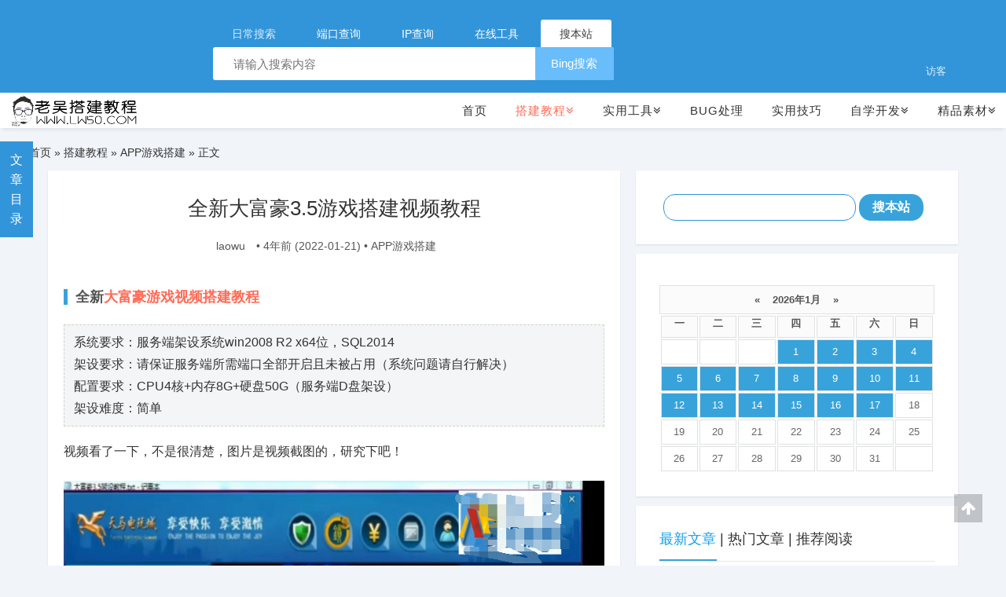

--- FILE ---
content_type: text/html; charset=utf-8
request_url: https://www.lw50.com/post/220.html
body_size: 14703
content:


<!DOCTYPE html>
<html>
<head>
	<meta charset="UTF-8"/>
    <meta http-equiv="Cache-Control" content="no-transform"/>
	<meta http-equiv="Content-Language" content="zh-CN" />
	<meta name="viewport" content="width=device-width, initial-scale=1.0, maximum-scale=1.0">
    <title>全新大富豪3.5游戏搭建视频教程｜老吴搭建教程</title>
    <meta name="keywords" content="大富豪3.5" />
    <meta name="description" content="全新大富豪游戏视频搭建教程系统要求：服务端架设系统win2008 R2 64位，SQL2014架设要求：请保证服务端所需端口全部开启且未被占用（系统问题请自行解决）配置要求：CPU4核+内存8G+硬盘50G（服务端D盘架设）架设难度：简单视频看了一下，不是很清楚，图片是视频截图的，研究下吧！" />
    <link rel="stylesheet" rev="stylesheet" href="https://www.lw50.com/zb_users/theme/FY_Zo/style/style.css" type="text/css" media="all"/>
	<link rel="stylesheet" href="https://www.lw50.com/zb_users/theme/FY_Zo/style/font-awesome-4.3.0/css/font-awesome.min.css" media="screen" type="text/css" />
	<script src="https://www.lw50.com/zb_system/script/common.js" type="text/javascript"></script>
	<script src="https://www.lw50.com/zb_system/script/c_html_js_add.php" type="text/javascript"></script>
	<script src="https://www.lw50.com/zb_users/theme/FY_Zo/style/js/com.js"></script>
	<link rel="stylesheet" type="text/css" href="https://www.lw50.com/zb_users/plugin/std_catalog/res/css/sidebar.css?v=5"/>
<script id="std_catalog_js" src="https://www.lw50.com/zb_users/plugin/std_catalog/res/js/sidebar.js?v=1" data="?yoffset=0&xoffset=0&pos=leftfix&autoopen=0" ></script>
<style id='stdcatalog' type='text/css'>div#stdcatalog {background: #3295D9;}div#stdcatalog {border: 1px solid #3295D9;}div#stdcatalog #sideBarTab {color:#FFFFFF;}div#stdcatalog #sideBarTab {font-size: 16px;}div#stdcatalog #sideBarContents .urlitem {font-size: 15px;}div#stdcatalog #sideBarContents .urlitem {color:#FFFFFF;}div#stdcatalog #sideBarContents .urlitem:hover {color:#ca0c16;}div#stdcatalog #sideBarTab {width:20px;}div#stdcatalog {top:180px;}div#stdcatalog #sideBarContents {min-height:100px;}div#stdcatalog #sideBarContents {max-height:460px;}div#stdcatalog {right:auto;left:0}</style><style type="text/css">.prettyprint,pre.prettyprint{white-space:pre-wrap;word-wrap:break-word;background-color:##f4f4f3;border:1px solid ##f4f4f3;overflow:hidden;padding:0;margin:20px 0;font-family:Consolas,"Bitstream Vera Sans Mono","Courier New",Courier,monospace!important;color:#666}.prettyprint.linenums,pre.prettyprint.linenums{-webkit-box-shadow:inset 40px 0 0 #eeeeec,inset 41px 0 0 #464741;-moz-box-shadow:inset 40px 0 0 #eee,inset 41px 0 0 #464741;box-shadow:inset 40px 0 0 #eee,inset 41px 0 0 #464741}.prettyprint.linenums ol,pre.prettyprint.linenums ol{margin:0 0 0 33px;padding:5px 10px}.prettyprint.linenums ol li,pre.prettyprint.linenums ol li{color:#757575;line-height:20px;margin-left:0;list-style:decimal}.prettyprint ol.linenums{margin-bottom:0;background-color:#f4f4f3}.prettyprint .com{color:#93a1a1}.prettyprint .lit{color:#7a36f2}.prettyprint .clo,.prettyprint .opn,.prettyprint .pun{color:#a8a8a8}.prettyprint .fun{color:#dc322f}.prettyprint .atv,.prettyprint .str{color:#d5c004}.prettyprint .kwd,.prettyprint .tag{color:#f92659}.prettyprint .atn,.prettyprint .dec,.prettyprint .typ,.prettyprint .var{color:#81c101}.prettyprint .pln{color:#000}
	</style>
<script src="https://www.lw50.com/zb_users/plugin/YtUser/style/js/wind.js"></script>
<link href="https://www.lw50.com/zb_users/plugin/Ywkqq/skin/ywkqq.css?v=3.1" rel="stylesheet">
<script src="https://www.lw50.com/zb_users/plugin/Ywkqq/main.js?v=3.1"></script>
<style type="text/css">
.ywkqq-box{position:absolute;right:10px;top:200px;}
.ywkqq-box .im-box{display:none;}
.ywkqq-box .open-im{display:block;float:right;background:url(https://www.lw50.com/zb_users/plugin/Ywkqq/skin/ywkqq_blue.png) no-repeat;}
@media only screen and (max-width:720px) {.ywkqq-box{right:5px;}}
</style>
<script src="https://www.lw50.com/zb_users/plugin/ttyb_newlypublished/js/tags.js" type="text/javascript"></script><link rel="stylesheet" href="https://www.lw50.com/zb_users/plugin/ttyb_newlypublished/css/newlypublished.css" type="text/css" />
<style>.csslider1 {
		max-width: 833px;
		box-shadow:1px 1px 5px 2px rgba(113, 113, 104, 0.5);
		position: relative;	
		width: 100%;
		margin: 0px auto 5px auto;
	}</style> 
<link rel="stylesheet" href="https://www.lw50.com/zb_users/plugin/Sydp/css/style.css">
<link rel="stylesheet" href="https://www.lw50.com/zb_users/plugin/xc_buys/style/style.css?r=1742313036"><link rel="stylesheet" type="text/css" href="https://www.lw50.com/zb_users/plugin/YtUser/ytuser.css">
<script src="https://www.lw50.com/zb_users/plugin/YtUser/template/js/clipboard.min.js"></script>
		<style>#infscr-loading{text-align: center;}</style>
</head>
    <body>
   
 <html><head>

    <link rel="stylesheet" rev="stylesheet" href="/baidu/style.css" type="text/css" media="all">
	<link rel="stylesheet" rev="stylesheet" href="/baidu/styles.css" type="text/css" media="all">
	<link rel="stylesheet" href="/baidu/font-awesome.css" media="screen" type="text/css">
    <script src="/baidu/jquery-2.js" type="text/javascript"></script>
	<script src="/baidu/zblogphp.js" type="text/javascript"></script>
	<script src="/baidu/c_html_js_add.js" type="text/javascript"></script>
    <script src="/baidu/prism.js" type="text/javascript"></script>
    <link rel="stylesheet" type="text/css" href="/baidu/prism.css">
    <script>
    var _hmt = _hmt || [];
    (function() {
    var hm = document.createElement("script");
    hm.src = "https://hm.baidu.com/hm.js?01d48945ec70471e0abc70d8c1fbff19";
    var s = document.getElementsByTagName("script")[0]; 
    s.parentNode.insertBefore(hm, s);
    })();
    </script>

</head>
 <body class="body-home body-website">
<div class="headee">
	<div class="container">
										
				<div class="primary-menus">
			<ul class="selects">
				<li>日常搜索</li>
				<li data-target="baidu-search"> <span>端口查询</span> </li>
				<li data-target="wx-search"> <span>IP查询</span> </li>
				<li data-target="b-search"> <span>在线工具</span> </li>
	
				<li class="current" data-target="uiii-search"> <span>搜本站</span> </li>
			</ul>
			<div class="cont">
				<div class="right-link"> 
				<!--	<a href="https://www.lw50.com/User/Login.html" rel="nofollow noreferrer">账号登陆</a>
				<a href="https://www.lw50.com/User/Register.html" rel="nofollow noreferrer">&nbsp; 我要注册</a> -->
				<a href="https://www.lw50.com/User/User.html" rel="nofollow noreferrer">
				&nbsp;<span class="uname">访客</span></a>    
				
				</div>
				
			   <div class="left-cont">
					<form class="search hidden" id="baidu-search" action="https://tool.lw50.com/Tools/ports/ports.php?" method="get" target="_blank" rel="nofollow noreferrer">
						<input type="text" name="s"  value="">
						<button type="submit"  class="btn">端口查询</button>
					</form>
					<form class="search hidden" id="wx-search" action="https://tool.lw50.com/examples/NoSQL.php?" method="get" target="_blank" rel="nofollow noreferrer">
						<input type="text" name="s"  value="">
						<button type="submit"  class="btn">IP查询</button>
					</form>
					<form class="search hidden" id="b-search" action="https://tool.lw50.com/index.php?" method="post" target="_blank" rel="nofollow noreferrer">
						<input type="text" name="query"  value="">
						<button type="submit"  class="btn">搜在线工具</button>
					</form>

					<form class="search " id="uiii-search" action="https://cn.bing.com/search?" method="get" target="_blank">
						<input  type="text" name="q"  id="search-input" placeholder="请输入搜索内容" required>
						<button type="submit" class="btn">Bing搜索</button>
					</form>				
				</div>
			</div>
		</div>
	</div>
</div>
<script>
    document.getElementById('uiii-search').addEventListener('submit', function(event) {
        const prefix = 'site:www.lw50.com ';
        const input = document.getElementById('search-input');
        input.value = prefix + input.value.trim();
    });
</script>
<script src="/baidu/hao.js"></script>
</body></html>
<div class="header-wrapper navigation-black header-sticky">
  <div class="header">
<style type="text/css">
  .leftmargin {margin-top: 10px;
  text-align:center;
  float: right;
  margin-left: 12px
  }
  .header menu>ul>li:hover>ul{    display: block;}
  .header menu>ul>li>ul{position: absolute;width: 80%;top: 100%;right: 10%;text-align: center;background-color: #fff;display: none;transition: .3s all;border-top: 2px solid #FF6B57;padding: 10px 0}
  .header menu>ul>li>ul>li,.header menu>ul>li>ul>li>a{width: 100%;line-height: 30px;padding: 0;margin: 0; font-size: 14px;background-color: #fff;color: #686967!important}
  .navigation li.active:before, .navbar li.on:before{width: 100%; left: 0;}
  .navigation li.active>a, .navbar li.on>a{color: #FF6B57;}
  .navigation a{display: block; line-height: 32px; padding: 4px 15px; font-size: 16px; font-weight: 400;}
  .navigation .caret{margin: 13px 0px 0 5px;
    border-top: 5px solid #666;
    border-right: 5px solid transparent;
    border-left: 5px solid transparent;
    float: right;}
  .active a .caret,.on a .caret{
   border-top: 5px solid #FF6B57;
}
@media screen and (max-width:980px) {
    .header .moble-bars{display: block;}
.navigation{float: none;}
.header menu{float: none!important;width: 100%;position: relative;display: none;}
.header .logo,.header menu li{display: block;float: none!important}
.header menu li{border-top: 1px dashed #eee;width: 100%;margin: 0!important}
.header menu li i,.header menu li:before{display: none!important}
.header menu>ul>li>ul{
    position: relative;
    display: block;
    border: none;
    padding: 0;
    box-shadow: none!important;
    top: auto;
    right: left;
    width: 100%;
    background-color: transparent;
    text-align: left
    
}
.header menu>ul>li>ul li{font-size: 12px;padding-left: 30px}
.header menu>ul>li>ul li a{display: block;line-height: 40px}
.sidebar{display: none;}
.header-sticky .navigation > li > a {
  padding: 20px 30px 20px 0px !important;
  width: 80%;
  display: block;
  font-size: 14px;
  color: rgb(6, 6, 6);
  border-bottom: 1px solid rgba(255,255,255,.05);
}
}
</style>
              <div class="sticky-logo">
        <a href="https://www.lw50.com/"><img src="https://www.lw50.com/zb_users/upload/2022/01/20220121210827164277050730458.png" alt="老吴搭建教程"></a>
      </div>
        <menu id="monavber" class="right" data-type="article" data-infoid="7">
      <ul class="navigation">
        <li id="nvabar-item-index"><a href="https://www.lw50.com/">首页</a></li>
<li id="navbar-category-7"><a href="https://www.lw50.com/category-7.html">搭建教程<i class="fa fa-angle-double-down" aria-hidden="true"></i>
</a><ul>
<li id="navbar-category-3"><a href="https://www.lw50.com/category-3.html">APP搭建</a></li>
<li id="navbar-category-9"><a href="https://www.lw50.com/category-9.html">H5搭建</a></li>
<li id="navbar-category-8"><a href="https://www.lw50.com/category-8.html">手游搭建</a></li>
<li id="navbar-category-5"><a href="https://www.lw50.com/category-5.html">小程序搭建</a></li>
<li id="navbar-category-4"><a href="https://www.lw50.com/category-4.html">网站搭建</a></li>
<li id="navbar-category-11"><a href="https://www.lw50.com/category-11.html">短视频教程</a></li>
</ul></li>
<li id="navbar-category-6"><a href="https://www.lw50.com/category-6.html">实用工具<i class="fa fa-angle-double-down" aria-hidden="true"></i>
</a><ul>
<li id="navbar-category-8"><a href="https://tool.lw50.com" rel="nofollow noreferrer">在线工具</a></li>
<li id="navbar-category-8"><a href="https://www.lw50.com/category-25.html">解密工具</a></li>
<li id="navbar-category-8"><a href="https://www.lw50.com/category-20.html">搭建工具</a></li>
<li id="navbar-category-28"><a href="https://www.lw50.com/category-27.html">工具脚本</a></li>
<li id="navbar-category-3"><a href="https://www.lw50.com/category-19.html">电脑软件</a></li>
<li id="navbar-category-9"><a href="https://www.lw50.com/category-18.html">手机软件</a></li>
</ul></li>
<li id="navbar-category-2"><a href="https://www.lw50.com/category-2.html">BUG处理</a></li>
<li id="navbar-category-1"><a href="https://www.lw50.com/category-1.html">实用技巧</a></li>
<li id="navbar-category-14"><a href="https://www.lw50.com/category-24.html">自学开发<i class="fa fa-angle-double-down" aria-hidden="true"></i>
</a><ul>
<li id="navbar-category-10"><a href="https://www.lw50.com/category-10.html">自学编程</a></li>
<li id="navbar-category-3"><a href="https://www.lw50.com/category-23.html">游戏开发</a></li>
<li id="navbar-category-3"><a href="https://www.lw50.com/category-26.html">技术文档</a></li>
</ul></li>
<li id="navbar-category-14"><a href="https://www.lw50.com/category-14.html">精品素材<i class="fa fa-angle-double-down" aria-hidden="true"></i>
</a><ul>
<li id="navbar-category-8"><a href="https://www.lw50.com/category-21.html">PPT模版</a></li>
<li id="navbar-category-3"><a href="https://www.lw50.com/category-22.html">游戏素材</a></li>
</ul></li>
  <!--      <li class="dropdown mini-cart">
          <a href="javascript:;" class="nav-search">
            <i class="fa fa-search"></i>
            <i class="fa fa-angle-down"></i>
          </a>
        </li>-->
      </ul>
    </menu>
      <a class="moble-bars" id="btn-bars"><i class="fa fa-bars"></i></a>
  </div>
  <div class="site-search">
    <div class="container">
      <form class="site-search-form" name="search" method="post" action="https://www.lw50.com/zb_system/cmd.php?act=search">
        <input class="search-input" type="text" name="q" placeholder="输入关键字" value=""><button class="search-btn" type="submit"><i class="fa fa-search"></i></button>
      </form>
    </div>
  </div>
</div>


<div class="breadcrumb">
    
	    	
	         <i class="fa fa-home"></i> <a href="https://www.lw50.com/" title="老吴搭建教程">首页</a>	
	         &raquo;  <a href="https://www.lw50.com/category-7.html" title="查看搭建教程中的全部文章">搭建教程</a> &raquo;  <a href="https://www.lw50.com/category-3.html" title="查看APP游戏搭建中的全部文章">APP游戏搭建</a>  &raquo; 正文
	    	
      
</div>
   <div class="container">
   	<div class="content-wrap">
   		<div class="content">
                                    
<div class="article-container animation">
  <header class="article-header">
    <h1 class="article-title">全新大富豪3.5游戏搭建视频教程</h1>
    <div class="article-meta">
      <span><a href="https://www.lw50.com/author-1.html">laowu</a> • 4年前 (2022-01-21) • <a href="https://www.lw50.com/category-3.html" rel="category tag">APP游戏搭建</a></span>
  </header>
  <article class="article-content">
		<h2 style="text-align: left;"><span class="std-cata-section" id="stdcata1">全新<a  href="https://www.lw50.com/tags-301.html"  target="_blank">大富豪游戏</a><a  href="https://www.lw50.com/tags-410.html"  target="_blank">视频搭建教程</a></span></h2><blockquote style="text-align: left;"><p style="text-align: left;">系统要求：服务端架设系统win2008 R2 x64位，SQL2014</p><p style="text-align: left;">架设要求：请保证服务端所需端口全部开启且未被占用（系统问题请自行解决）</p><p style="text-align: left;">配置要求：CPU4核+内存8G+硬盘50G（服务端D盘架设）</p><p style="text-align: left;">架设难度：简单</p></blockquote><p style="text-align: left;">视频看了一下，不是很清楚，图片是视频截图的，研究下吧！</p><p style="text-align:center"><img src="https://www.lw50.com/zb_users/upload/2022/01/202201211642743765838725.png" title="全新大富豪3.5游戏搭建视频教程  第1张" alt="全新大富豪3.5游戏搭建视频教程  第1张" style="width: 898px; height: 609px;" width="898" vspace="0" height="609" border="0"></p><h2><span class="std-cata-section" id="stdcata2">注意事项：</span></h2><p>1、说明一下这个版本 放出来的有个问题就是连接房间失败，最终找到方法就是换 QPTreasureDB 最后一个库换成3.4版本就正常了。<br/>2、其它库用他原来的即可，这个库是3.4的不是3.5 只换这一个就行，其它方法和3.4一样可以看下上面那个教程我这到主要位子在停下说明。<br/>3、这工具最下方还有一个GUID按钮 大家如果不行可以试试生成一下。&nbsp; <br/>4、最重要的控杀功能和注册机就在这里看清楚了&nbsp; GlobalParameter.ini 这文件，注册机上面的这个是更新地址的网站就是资源站。<br/>5、大家把3.4的UPDATE下面的三个文本复制出来，就不要原来的方法了，按这个新方法，资源用以前3.4的没问题不要去用外面放出来的。<br/>6、有后门日志没了，好像是212.ASPX，一个网站小马，网站上也有可以装个D盾、火绒在用<br/>7、把注册码复制过来，然后 QPNativeWebDB - SystemSetInfo -92License 把通信码换成这个注册码这才是控杀的重要步骤，不然控杀是空白的，<br/>8、更新地址，注册码生成器要一致，配制太低开不了那么多。 <br/>9、一定要启动才可以控</p><h2><span class="std-cata-section" id="stdcata3">总结</span></h2><ol style="list-style-type: decimal;" class=" list-paddingleft-2"><li><p>注意的地方 QPTreasureDB，一定要换成3.4以前的版本，不然房间进去是连接失败；</p></li><li><p>更新地址，注册码生成器要一致，服务端就替换这个 GlobalParameter.ini 这文件；</p></li><li><p>QPNativeWebDB - SystemSetInfo -92License，把通信码换成这个注册码这才是控杀的重要步骤；</p></li></ol><p>其它就和3.4一毛一样，资源可以换回3.4，机器的看不了只能看玩家。<br/></p><h2><span class="std-cata-section" id="stdcata4">附件地址：</span></h2><div id="stdcatalog"><div id="sideBarTab">
    
    <div>文章目录</div><div class="stdcataclose">
    <svg t="1588727107724" class="icon" viewBox="0 0 1024 1024" version="1.1" xmlns="http://www.w3.org/2000/svg" p-id="2091" width="200" height="200"><path d="M509.866667 32C245.333333 32 32 247.466667 32 512s213.333333 480 477.866667 480S987.733333 776.533333 987.733333 512 774.4 32 509.866667 32z m0 896C281.6 928 96 742.4 96 512S281.6 96 509.866667 96 923.733333 281.6 923.733333 512s-185.6 416-413.866666 416z" fill="#212121" p-id="2092"></path><path d="M693.333333 330.666667c-12.8-12.8-32-12.8-44.8 0L512 467.2l-136.533333-136.533333c-12.8-12.8-32-12.8-44.8 0-12.8 12.8-12.8 32 0 44.8l136.533333 136.533333-136.533333 136.533333c-12.8 12.8-12.8 32 0 44.8 6.4 6.4 14.933333 8.533333 23.466666 8.533334s17.066667-2.133333 23.466667-8.533334l136.533333-136.533333 136.533334 136.533333c6.4 6.4 14.933333 8.533333 23.466666 8.533334s17.066667-2.133333 23.466667-8.533334c12.8-12.8 12.8-32 0-44.8L556.8 512l136.533333-136.533333c12.8-12.8 12.8-32 0-44.8z" fill="#212121" p-id="2093"></path></svg>
</div></div><div id="sideBarContents" class="hideblock"><li><div class="urlitem" data-toid="stdcata1" title="全新大富豪游戏视频搭建教程">全新大富豪游戏视频搭建教程</div></li><li><div class="urlitem" data-toid="stdcata2" title="注意事项：">注意事项：</div></li><li><div class="urlitem" data-toid="stdcata3" title="总结">总结</div></li><li><div class="urlitem" data-toid="stdcata4" title="附件地址：">附件地址：</div></li></div></div><div id="xc_buys_cache" data-id="220"></div><h2 id="buyname">使用积分：</h2><a class="ytecn_btn" href="https://www.lw50.com/User/Login.html">请登录购买后查阅</a>	</article>
  <footer class="entry-meta">
                <p class="post-tag"><a href="https://www.lw50.com/tags-64.html" rel="tag">大富豪3.5</a><a href="https://www.lw50.com/tags-89.html" rel="tag">大富豪搭建</a><a href="https://www.lw50.com/tags-91.html" rel="tag">大富豪捕鱼</a></p>
          <!--    <div class="social-share"></div>-->

        <section class="article-footer-label">
          <span>如无特殊说明，文章均为本站原创</span><span>，如若转载，请注明出处：</span><span>老吴搭建教程</span>
          <div>教程资源部分来自互联网，勿轻易相信教程广告！请自行鉴别避免上当受骗！</div>
          <div>文章标题：<a href="https://www.lw50.com/post/220.html">全新大富豪3.5游戏搭建视频教程</a></div>
          </section>


  </footer>


</div>
<div class="relatebox">
  <div class="relatebox-lists">
      <h3>相关推荐<span></span></h3>
      <div class="relatebox-articles">

        <ul>
            
					
     <li><a target="_blank" href="https://www.lw50.com/post/18443b32.html">
       <span>
                                                                                                <img class="thumb" src="https://www.lw50.com/zb_users/plugin/FY_IMG/pic.php?src=aHR0cHM6Ly93d3cubHc1MC5jb20vemJfdXNlcnMvdXBsb2FkLzIwMjUvMDMvMjAyNTAzMjgxNzQzMTI1MzY2MTY5NTM5LmpwZw%3D%3D&width=185&height=132&cuttype=4" alt="网狐系列大爆炸电玩PC端修复版" />
                                            </span><span class="related-title">网狐系列大爆炸电玩PC端修复版</span></a></li>
		
     <li><a target="_blank" href="https://www.lw50.com/post/c39e4c35.html">
       <span>
                                                                                                <img class="thumb" src="https://www.lw50.com/zb_users/plugin/FY_IMG/pic.php?src=aHR0cHM6Ly93d3cubHc1MC5jb20vemJfdXNlcnMvdXBsb2FkLzIwMjUvMDMvMjAyNTAzMTMxNzQxODY4OTYzNzU2NDYwLmpwZw%3D%3D&width=185&height=132&cuttype=4" alt="Unity3d电玩控制端源码（易语言版）" />
                                            </span><span class="related-title">Unity3d电玩控制端源码（易语言版）</span></a></li>
		
     <li><a target="_blank" href="https://www.lw50.com/post/a485faa8.html">
       <span>
                                                                                                <img class="thumb" src="https://www.lw50.com/zb_users/plugin/FY_IMG/pic.php?src=aHR0cHM6Ly93d3cubHc1MC5jb20vemJfdXNlcnMvdXBsb2FkLzIwMjMvMDUvMjAyMzA1MjkxNjg1MzUyMzMzNDk0MzMyLnBuZw%3D%3D&width=185&height=132&cuttype=4" alt="富贵5电玩服务器优化教程" />
                                            </span><span class="related-title">富贵5电玩服务器优化教程</span></a></li>
		
     <li><a target="_blank" href="https://www.lw50.com/post/999f4f58.html">
       <span>
                                                                                                <img class="thumb" src="https://www.lw50.com/zb_users/plugin/FY_IMG/pic.php?src=aHR0cHM6Ly93d3cubHc1MC5jb20vemJfdXNlcnMvdXBsb2FkLzIwMjUvMDMvMjAyNTAzMDkxNzQxNTE2MTE4ODMyOTQ1LmpwZw%3D%3D&width=185&height=132&cuttype=4" alt="富贵5电玩封神版去锁苹果端" />
                                            </span><span class="related-title">富贵5电玩封神版去锁苹果端</span></a></li>
		
     <li><a target="_blank" href="https://www.lw50.com/post/b226da41.html">
       <span>
                                                                                                <img class="thumb" src="https://www.lw50.com/zb_users/plugin/FY_IMG/pic.php?src=aHR0cHM6Ly93d3cubHc1MC5jb20vemJfdXNlcnMvdXBsb2FkLzIwMjUvMDMvMjAyNTAzMDIxNzQwOTA3NzQ2OTk1NTE1LmpwZw%3D%3D&width=185&height=132&cuttype=4" alt="亲朋欢乐斗游戏平台组件搭建教程" />
                                            </span><span class="related-title">亲朋欢乐斗游戏平台组件搭建教程</span></a></li>
		
     <li><a target="_blank" href="https://www.lw50.com/post/51913a31.html">
       <span>
                                                                                                <img class="thumb" src="https://www.lw50.com/zb_users/plugin/FY_IMG/pic.php?src=aHR0cHM6Ly93d3cubHc1MC5jb20vemJfdXNlcnMvdXBsb2FkLzIwMjUvMDMvMjAyNTAzMDIxNzQwODk4NTczMjA0NTk3LmpwZw%3D%3D&width=185&height=132&cuttype=4" alt="创胜系列台麻妞妞德州组件视频搭建教程" />
                                            </span><span class="related-title">创胜系列台麻妞妞德州组件视频搭建教程</span></a></li>
		
     <li><a target="_blank" href="https://www.lw50.com/post/44dfc64a.html">
       <span>
                                                                                                <img class="thumb" src="https://www.lw50.com/zb_users/plugin/FY_IMG/pic.php?src=aHR0cHM6Ly93d3cubHc1MC5jb20vemJfdXNlcnMvdXBsb2FkLzIwMjUvMDMvMjAyNTAzMDIxNzQwODk3NzIxNTYwMTM4LmpwZw%3D%3D&width=185&height=132&cuttype=4" alt="创胜系列红中百家组件视频搭建教程" />
                                            </span><span class="related-title">创胜系列红中百家组件视频搭建教程</span></a></li>
		
     <li><a target="_blank" href="https://www.lw50.com/post/355eeac0.html">
       <span>
                                                                                                <img class="thumb" src="https://www.lw50.com/zb_users/plugin/FY_IMG/pic.php?src=aHR0cHM6Ly93d3cubHc1MC5jb20vemJfdXNlcnMvdXBsb2FkLzIwMjUvMDIvMjAyNTAyMTYxNzM5Njk5MzI1ODY0NjkyLnBuZw%3D%3D&width=185&height=132&cuttype=4" alt="微星系列代理后台版本二" />
                                            </span><span class="related-title">微星系列代理后台版本二</span></a></li>
					</ul>

  </div>
</div>
</div>
	<div id="comments" class="mkcomments animation">
	  <h3>发表评论<span></span></h3>
        
    <label id="AjaxCommentBegin"></label>
		
		<ul class="msg">
    	</ul>
	
    
     <label id="AjaxCommentEnd"></label>
	
	
    
<div class="post-Comment" id="divCommentPost">
	<p class="posttop">
	    <a rel="nofollow" id="cancel-reply" href="#divCommentPost" style="display:none;"><small>取消回复</small></a>
		<a name="comment"></a>
	</p>
	<form id="frmSumbit" target="_self" method="post" action="https://www.lw50.com/zb_system/cmd.php?act=cmt&amp;postid=220&amp;key=2318d5205a275eac2bfc6d6ab13dd39d" >
	    <div class="pinglun">
		    <p class="textarea-wrapper rounded-top">
	            <textarea name="txaArticle" id="txaArticle" class="text" cols="50" rows="4" tabindex="5"></textarea>
	        </p>
		    <p class="post-toolbar">
			    <input name="sumbit" type="submit" tabindex="6" value="提交" onclick="return VerifyMessage()" class="button" />
	        </p>
	    </div>
	    <input type="hidden" name="inpId" id="inpId" value="220" />
	    <input type="hidden" name="inpRevID" id="inpRevID" value="0" />
            <div class="post-terinfo">
	       
            <ul>
	            <li><input type="text" name="inpName" id="inpName" class="text" value="" placeholder="您的昵称" size="28" tabindex="1" /></li>
	            <li><input type="text" name="inpEmail" id="inpEmail" class="text" value="" placeholder="您的邮箱" size="28" tabindex="2" /></li>
	          <!--  <li><input type="text" name="inpHomePage" id="inpHomePage" class="text" value="" placeholder="您的网站" onfocus="this.value='http://';" size="28" tabindex="3" /></li>-->
                        </ul>
        </div>
        
    	</form>
</div>    </div>
                		    </div>
	    </div>
        <div class="sidebar">
	        

<div class="widget widget-tie divSearchPanel">	
	<div>
		<form name="search" method="post" action="https://www.lw50.com/zb_system/cmd.php?act=search"><input type="text" name="q" size="11" /> <input type="submit" value="搜本站" /></form>	</div>
</div>

<div class="widget widget-tie divCalendar">	
	<div>
		<table id="tbCalendar">
    <caption><a title="上个月" href="https://www.lw50.com/date-2025-12.html">«</a>&nbsp;&nbsp;&nbsp;<a href="https://www.lw50.com/date-2026-1.html">
    2026年1月    </a>&nbsp;&nbsp;&nbsp;<a title="下个月" href="https://www.lw50.com/date-2026-2.html">»</a></caption>
    <thead><tr> <th title="星期一" scope="col"><small>一</small></th> <th title="星期二" scope="col"><small>二</small></th> <th title="星期三" scope="col"><small>三</small></th> <th title="星期四" scope="col"><small>四</small></th> <th title="星期五" scope="col"><small>五</small></th> <th title="星期六" scope="col"><small>六</small></th> <th title="星期日" scope="col"><small>日</small></th></tr></thead>
    <tbody>
        <tr><td></td><td></td><td></td><td><a href="https://www.lw50.com/date-2026-1-1.html" title="2026-1-1 (1)" target="_blank">1</a></td><td><a href="https://www.lw50.com/date-2026-1-2.html" title="2026-1-2 (1)" target="_blank">2</a></td><td><a href="https://www.lw50.com/date-2026-1-3.html" title="2026-1-3 (1)" target="_blank">3</a></td><td><a href="https://www.lw50.com/date-2026-1-4.html" title="2026-1-4 (1)" target="_blank">4</a></td></tr>
    <tr><td><a href="https://www.lw50.com/date-2026-1-5.html" title="2026-1-5 (1)" target="_blank">5</a></td><td><a href="https://www.lw50.com/date-2026-1-6.html" title="2026-1-6 (1)" target="_blank">6</a></td><td><a href="https://www.lw50.com/date-2026-1-7.html" title="2026-1-7 (1)" target="_blank">7</a></td><td><a href="https://www.lw50.com/date-2026-1-8.html" title="2026-1-8 (1)" target="_blank">8</a></td><td><a href="https://www.lw50.com/date-2026-1-9.html" title="2026-1-9 (1)" target="_blank">9</a></td><td><a href="https://www.lw50.com/date-2026-1-10.html" title="2026-1-10 (1)" target="_blank">10</a></td><td><a href="https://www.lw50.com/date-2026-1-11.html" title="2026-1-11 (1)" target="_blank">11</a></td></tr>
    <tr><td><a href="https://www.lw50.com/date-2026-1-12.html" title="2026-1-12 (1)" target="_blank">12</a></td><td><a href="https://www.lw50.com/date-2026-1-13.html" title="2026-1-13 (1)" target="_blank">13</a></td><td><a href="https://www.lw50.com/date-2026-1-14.html" title="2026-1-14 (1)" target="_blank">14</a></td><td><a href="https://www.lw50.com/date-2026-1-15.html" title="2026-1-15 (1)" target="_blank">15</a></td><td><a href="https://www.lw50.com/date-2026-1-16.html" title="2026-1-16 (1)" target="_blank">16</a></td><td><a href="https://www.lw50.com/date-2026-1-17.html" title="2026-1-17 (1)" target="_blank">17</a></td><td>18</td></tr>
    <tr><td>19</td><td>20</td><td>21</td><td>22</td><td>23</td><td>24</td><td>25</td></tr>
    <tr><td>26</td><td>27</td><td>28</td><td>29</td><td>30</td><td>31</td><td></td></tr>
    	</tbody>
</table>	</div>
</div>

<div class="widget widget-tie Tblogpublished">	
    <h3><ul>
<span id="tblogtitle" class="selected">最新文章 </span>|<span  id="tblogtitle" class=""> 热门文章 </span>|<span id="tblogtitle"  class=""> 推荐阅读 </span>
</ul></h3>
	<div>
		
    <div class="tab-content"><ul class="tblogconent" style="display: block;"><li><a href="https://www.lw50.com/post/9ee9295a.html" class="picbox" rel="bookmark" title="微软 .Net 运行库 Microsoft .Net Packages AIO v14.10.25离线安装包"><img src="https://www.lw50.com/zb_users/upload/2026/01/202601151768463778832800.jpg" class="thumb" width="50" height="50" title="微软 .Net 运行库 Microsoft .Net Packages AIO v14.10.25离线安装包" alt="微软 .Net 运行库 Microsoft .Net Packages AIO v14.10.25离线安装包" /></a><h4 class="title"><a href="https://www.lw50.com/post/9ee9295a.html" title="微软 .Net 运行库 Microsoft .Net Packages AIO v14.10.25离线安装包">微软 .Net 运行库 Microsoft .Net Packages AIO v14.10.25离线安装包</a></h4><p class="postmeta"><span class="time">2026-01-17</span><span class="eye">阅读（26）</span></p></li><li><a href="https://www.lw50.com/post/f4edcdcc.html" class="picbox" rel="bookmark" title="文本编辑工具notepad3 V6.25"><img src="https://www.lw50.com/zb_users/upload/2026/01/202601141768361424780878.jpg" class="thumb" width="50" height="50" title="文本编辑工具notepad3 V6.25" alt="文本编辑工具notepad3 V6.25" /></a><h4 class="title"><a href="https://www.lw50.com/post/f4edcdcc.html" title="文本编辑工具notepad3 V6.25">文本编辑工具notepad3 V6.25</a></h4><p class="postmeta"><span class="time">2026-01-16</span><span class="eye">阅读（35）</span></p></li><li><a href="https://www.lw50.com/post/htgs.html" class="picbox" rel="bookmark" title="HTML在线编辑器htgs"><img src="https://www.lw50.com/zb_users/upload/2026/01/202601121768204545361847.jpg" class="thumb" width="50" height="50" title="HTML在线编辑器htgs" alt="HTML在线编辑器htgs" /></a><h4 class="title"><a href="https://www.lw50.com/post/htgs.html" title="HTML在线编辑器htgs">HTML在线编辑器htgs</a></h4><p class="postmeta"><span class="time">2026-01-15</span><span class="eye">阅读（41）</span></p></li><li><a href="https://www.lw50.com/post/a33dd946.html" class="picbox" rel="bookmark" title="DeepSeek大A智能分析系统V3.0"><img src="https://www.lw50.com/zb_users/upload/2026/01/202601131768302052450881.jpg" class="thumb" width="50" height="50" title="DeepSeek大A智能分析系统V3.0" alt="DeepSeek大A智能分析系统V3.0" /></a><h4 class="title"><a href="https://www.lw50.com/post/a33dd946.html" title="DeepSeek大A智能分析系统V3.0">DeepSeek大A智能分析系统V3.0</a></h4><p class="postmeta"><span class="time">2026-01-14</span><span class="eye">阅读（48）</span></p></li><li><a href="https://www.lw50.com/post/npmgraph.html" class="picbox" rel="bookmark" title="NPM包依赖关系在线查询工具npmgraph"><img src="https://www.lw50.com/zb_users/upload/2026/01/202601111768103772146549.jpg" class="thumb" width="50" height="50" title="NPM包依赖关系在线查询工具npmgraph" alt="NPM包依赖关系在线查询工具npmgraph" /></a><h4 class="title"><a href="https://www.lw50.com/post/npmgraph.html" title="NPM包依赖关系在线查询工具npmgraph">NPM包依赖关系在线查询工具npmgraph</a></h4><p class="postmeta"><span class="time">2026-01-13</span><span class="eye">阅读（54）</span></p></li><li><a href="https://www.lw50.com/post/Kate.html" class="picbox" rel="bookmark" title="高级文本编辑器Kate"><img src="https://www.lw50.com/zb_users/upload/2026/01/202601091767934144175741.jpg" class="thumb" width="50" height="50" title="高级文本编辑器Kate" alt="高级文本编辑器Kate" /></a><h4 class="title"><a href="https://www.lw50.com/post/Kate.html" title="高级文本编辑器Kate">高级文本编辑器Kate</a></h4><p class="postmeta"><span class="time">2026-01-12</span><span class="eye">阅读（54）</span></p></li><li><a href="https://www.lw50.com/post/e9cb6c8c.html" class="picbox" rel="bookmark" title="文件同步工具Syncthing v2.0.13绿色版"><img src="https://www.lw50.com/zb_users/upload/2026/01/202601081767844873450505.jpg" class="thumb" width="50" height="50" title="文件同步工具Syncthing v2.0.13绿色版" alt="文件同步工具Syncthing v2.0.13绿色版" /></a><h4 class="title"><a href="https://www.lw50.com/post/e9cb6c8c.html" title="文件同步工具Syncthing v2.0.13绿色版">文件同步工具Syncthing v2.0.13绿色版</a></h4><p class="postmeta"><span class="time">2026-01-11</span><span class="eye">阅读（52）</span></p></li><li><a href="https://www.lw50.com/post/056fa182.html" class="picbox" rel="bookmark" title="安卓APP去报毒代码之量推篇"><img src="https://www.lw50.com/zb_users/upload/2023/01/202301151673760363679555.jpg" class="thumb" width="50" height="50" title="安卓APP去报毒代码之量推篇" alt="安卓APP去报毒代码之量推篇" /></a><h4 class="title"><a href="https://www.lw50.com/post/056fa182.html" title="安卓APP去报毒代码之量推篇">安卓APP去报毒代码之量推篇</a></h4><p class="postmeta"><span class="time">2026-01-10</span><span class="eye">阅读（63）</span></p></li><li><a href="https://www.lw50.com/post/MPad.html" class="picbox" rel="bookmark" title="高级代码编辑器MPad"><img src="https://www.lw50.com/zb_users/upload/2026/01/202601071767768325604104.jpg" class="thumb" width="50" height="50" title="高级代码编辑器MPad" alt="高级代码编辑器MPad" /></a><h4 class="title"><a href="https://www.lw50.com/post/MPad.html" title="高级代码编辑器MPad">高级代码编辑器MPad</a></h4><p class="postmeta"><span class="time">2026-01-09</span><span class="eye">阅读（76）</span></p></li><li><a href="https://www.lw50.com/post/946d70d2.html" class="picbox" rel="bookmark" title="GitHub加速器1.0"><img src="https://www.lw50.com/zb_users/upload/2026/01/202601061767674083520020.jpg" class="thumb" width="50" height="50" title="GitHub加速器1.0" alt="GitHub加速器1.0" /></a><h4 class="title"><a href="https://www.lw50.com/post/946d70d2.html" title="GitHub加速器1.0">GitHub加速器1.0</a></h4><p class="postmeta"><span class="time">2026-01-08</span><span class="eye">阅读（80）</span></p></li><li><a href="https://www.lw50.com/post/greenfishsoftware.html" class="picbox" rel="bookmark" title="ico图标编辑工具Greenfish Icon Editor Pro中文版"><img src="https://www.lw50.com/zb_users/upload/2026/01/202601041767510438681926.jpg" class="thumb" width="50" height="50" title="ico图标编辑工具Greenfish Icon Editor Pro中文版" alt="ico图标编辑工具Greenfish Icon Editor Pro中文版" /></a><h4 class="title"><a href="https://www.lw50.com/post/greenfishsoftware.html" title="ico图标编辑工具Greenfish Icon Editor Pro中文版">ico图标编辑工具Greenfish Icon Editor Pro中文版</a></h4><p class="postmeta"><span class="time">2026-01-07</span><span class="eye">阅读（95）</span></p></li></ul><ul class="tblogconent" style="display: none;"><li><a href="https://www.lw50.com/post/68.html" class="picbox" rel="bookmark" title="星力9代捕鱼搭建教程"><img src="https://www.lw50.com/zb_users/upload/2022/07/202207191658168036723650.png" class="thumb" width="50" height="50" title="星力9代捕鱼搭建教程" alt="星力9代捕鱼搭建教程" /></a><h4 class="title"><a href="https://www.lw50.com/post/68.html" title="星力9代捕鱼搭建教程">星力9代捕鱼搭建教程</a></h4><p class="postmeta"><span class="time">2022-08-14</span><span class="eye">阅读（70477）</span></p></li><li><a href="https://www.lw50.com/post/512.html" class="picbox" rel="bookmark" title="2022三款电脑数据恢复软件破解版推荐（免费下载）"><img src="https://www.lw50.com/zb_users/upload/2022/03/202203231648016001919212.png" class="thumb" width="50" height="50" title="2022三款电脑数据恢复软件破解版推荐（免费下载）" alt="2022三款电脑数据恢复软件破解版推荐（免费下载）" /></a><h4 class="title"><a href="https://www.lw50.com/post/512.html" title="2022三款电脑数据恢复软件破解版推荐（免费下载）">2022三款电脑数据恢复软件破解版推荐（免费下载）</a></h4><p class="postmeta"><span class="time">2022-03-26</span><span class="eye">阅读（35955）</span></p></li><li><a href="https://www.lw50.com/post/21850e95.html" class="picbox" rel="bookmark" title="纸飞机无法收到短信验证码解决方法（如何绕开运营商拦截）"><img src="https://www.lw50.com/zb_users/upload/2023/08/202308031691055244101933.jpg" class="thumb" width="50" height="50" title="纸飞机无法收到短信验证码解决方法（如何绕开运营商拦截）" alt="纸飞机无法收到短信验证码解决方法（如何绕开运营商拦截）" /></a><h4 class="title"><a href="https://www.lw50.com/post/21850e95.html" title="纸飞机无法收到短信验证码解决方法（如何绕开运营商拦截）">纸飞机无法收到短信验证码解决方法（如何绕开运营商拦截）</a></h4><p class="postmeta"><span class="time">2023-12-01</span><span class="eye">阅读（34269）</span></p></li><li><a href="https://www.lw50.com/post/712.html" class="picbox" rel="bookmark" title="如何去除（删掉）PPT模板左下角的作者信息"><img src="https://www.lw50.com/zb_users/upload/2022/07/20220710155901165743994151522.png" class="thumb" width="50" height="50" title="如何去除（删掉）PPT模板左下角的作者信息" alt="如何去除（删掉）PPT模板左下角的作者信息" /></a><h4 class="title"><a href="https://www.lw50.com/post/712.html" title="如何去除（删掉）PPT模板左下角的作者信息">如何去除（删掉）PPT模板左下角的作者信息</a></h4><p class="postmeta"><span class="time">2022-07-10</span><span class="eye">阅读（30958）</span></p></li><li><a href="https://www.lw50.com/post/557.html" class="picbox" rel="bookmark" title="创胜授权机(2022年寰宇创胜全系列授权工具）"><img src="https://www.lw50.com/zb_users/upload/2022/04/202204111649681600216030.png" class="thumb" width="50" height="50" title="创胜授权机(2022年寰宇创胜全系列授权工具）" alt="创胜授权机(2022年寰宇创胜全系列授权工具）" /></a><h4 class="title"><a href="https://www.lw50.com/post/557.html" title="创胜授权机(2022年寰宇创胜全系列授权工具）">创胜授权机(2022年寰宇创胜全系列授权工具）</a></h4><p class="postmeta"><span class="time">2022-04-14</span><span class="eye">阅读（28204）</span></p></li><li><a href="https://www.lw50.com/post/ecf5f837.html" class="picbox" rel="bookmark" title="此应用专为旧版Android打造解决方法"><img src="https://www.lw50.com/zb_users/upload/2023/04/20230420234809168200568927951.jpeg" class="thumb" width="50" height="50" title="此应用专为旧版Android打造解决方法" alt="此应用专为旧版Android打造解决方法" /></a><h4 class="title"><a href="https://www.lw50.com/post/ecf5f837.html" title="此应用专为旧版Android打造解决方法">此应用专为旧版Android打造解决方法</a></h4><p class="postmeta"><span class="time">2023-04-22</span><span class="eye">阅读（26241）</span></p></li><li><a href="https://www.lw50.com/post/340.html" class="picbox" rel="bookmark" title="宝塔历史版本离线下载（附4种安装教程）"><img src="https://www.lw50.com/zb_users/upload/2023/02/202302171676617594433900.png" class="thumb" width="50" height="50" title="宝塔历史版本离线下载（附4种安装教程）" alt="宝塔历史版本离线下载（附4种安装教程）" /></a><h4 class="title"><a href="https://www.lw50.com/post/340.html" title="宝塔历史版本离线下载（附4种安装教程）">宝塔历史版本离线下载（附4种安装教程）</a></h4><p class="postmeta"><span class="time">2022-02-11</span><span class="eye">阅读（25690）</span></p></li><li><a href="https://www.lw50.com/post/129.html" class="picbox" rel="bookmark" title="vc_redist.x64（附：msvcp140.dll、vcruntime140_1.dll）"><img src="https://www.lw50.com/zb_users/upload/2022/10/202210231666532110471626.jpg" class="thumb" width="50" height="50" title="vc_redist.x64（附：msvcp140.dll、vcruntime140_1.dll）" alt="vc_redist.x64（附：msvcp140.dll、vcruntime140_1.dll）" /></a><h4 class="title"><a href="https://www.lw50.com/post/129.html" title="vc_redist.x64（附：msvcp140.dll、vcruntime140_1.dll）">vc_redist.x64（附：msvcp140.dll、vcruntime140_1.dll）</a></h4><p class="postmeta"><span class="time">2022-10-23</span><span class="eye">阅读（24924）</span></p></li><li><a href="https://www.lw50.com/post/717.html" class="picbox" rel="bookmark" title="常见主流邮箱服务器主机地址和端口大全"><img src="https://www.lw50.com/zb_users/upload/2022/07/202207101657461765235187.jpg" class="thumb" width="50" height="50" title="常见主流邮箱服务器主机地址和端口大全" alt="常见主流邮箱服务器主机地址和端口大全" /></a><h4 class="title"><a href="https://www.lw50.com/post/717.html" title="常见主流邮箱服务器主机地址和端口大全">常见主流邮箱服务器主机地址和端口大全</a></h4><p class="postmeta"><span class="time">2022-07-12</span><span class="eye">阅读（23686）</span></p></li><li><a href="https://www.lw50.com/post/511.html" class="picbox" rel="bookmark" title="2022三款手机数据恢复软件破解版推荐（免费下载）"><img src="https://www.lw50.com/zb_users/upload/2022/03/202203231648014663123342.png" class="thumb" width="50" height="50" title="2022三款手机数据恢复软件破解版推荐（免费下载）" alt="2022三款手机数据恢复软件破解版推荐（免费下载）" /></a><h4 class="title"><a href="https://www.lw50.com/post/511.html" title="2022三款手机数据恢复软件破解版推荐（免费下载）">2022三款手机数据恢复软件破解版推荐（免费下载）</a></h4><p class="postmeta"><span class="time">2022-03-24</span><span class="eye">阅读（21918）</span></p></li><li><a href="https://www.lw50.com/post/ccd4e1c5.html" class="picbox" rel="bookmark" title="电报TG搭建私聊机器人转发信息教程"><img src="https://www.lw50.com/zb_users/upload/2022/12/202212091670574683175021.jpg" class="thumb" width="50" height="50" title="电报TG搭建私聊机器人转发信息教程" alt="电报TG搭建私聊机器人转发信息教程" /></a><h4 class="title"><a href="https://www.lw50.com/post/ccd4e1c5.html" title="电报TG搭建私聊机器人转发信息教程">电报TG搭建私聊机器人转发信息教程</a></h4><p class="postmeta"><span class="time">2022-12-10</span><span class="eye">阅读（21878）</span></p></li></ul><ul  class="tblogconent" style="display: none;"><li><a href="https://www.lw50.com/post/0bec447a.html" class="picbox" rel="bookmark" title="python转exe工具 V2.0"><img src="https://www.lw50.com/zb_users/upload/2025/01/202501271737963009398857.jpg" class="thumb" width="50" height="50" title="python转exe工具 V2.0" alt="python转exe工具 V2.0" /></a><h4 class="title"><a href="https://www.lw50.com/post/0bec447a.html" title="python转exe工具 V2.0">python转exe工具 V2.0</a></h4><p class="postmeta"><span class="time">2025-01-28</span><span class="eye">阅读（695）</span></p></li><li><a href="https://www.lw50.com/post/f49cf991.html" class="picbox" rel="bookmark" title="SQL Server数据库自动安装程序"><img src="https://www.lw50.com/zb_users/upload/2024/05/202405281716878272264611.png" class="thumb" width="50" height="50" title="SQL Server数据库自动安装程序" alt="SQL Server数据库自动安装程序" /></a><h4 class="title"><a href="https://www.lw50.com/post/f49cf991.html" title="SQL Server数据库自动安装程序">SQL Server数据库自动安装程序</a></h4><p class="postmeta"><span class="time">2024-05-29</span><span class="eye">阅读（986）</span></p></li><li><a href="https://www.lw50.com/post/06839fe0.html" class="picbox" rel="bookmark" title="冰若°OD-2.0反汇编软件"><img src="https://www.lw50.com/zb_users/upload/2022/09/202209151663224075183360.png" class="thumb" width="50" height="50" title="冰若°OD-2.0反汇编软件" alt="冰若°OD-2.0反汇编软件" /></a><h4 class="title"><a href="https://www.lw50.com/post/06839fe0.html" title="冰若°OD-2.0反汇编软件">冰若°OD-2.0反汇编软件</a></h4><p class="postmeta"><span class="time">2022-09-16</span><span class="eye">阅读（3700）</span></p></li><li><a href="https://www.lw50.com/post/befdd529.html" class="picbox" rel="bookmark" title="数据库管理工具 Navicat Premium for Mac 17.0.12中文版免激活"><img src="https://www.lw50.com/zb_users/upload/2024/06/202406161718547372601081.jpg" class="thumb" width="50" height="50" title="数据库管理工具 Navicat Premium for Mac 17.0.12中文版免激活" alt="数据库管理工具 Navicat Premium for Mac 17.0.12中文版免激活" /></a><h4 class="title"><a href="https://www.lw50.com/post/befdd529.html" title="数据库管理工具 Navicat Premium for Mac 17.0.12中文版免激活">数据库管理工具 Navicat Premium for Mac 17.0.12中文版免激活</a></h4><p class="postmeta"><span class="time">2024-07-30</span><span class="eye">阅读（956）</span></p></li><li><a href="https://www.lw50.com/post/df8eb95f.html" class="picbox" rel="bookmark" title="网狐荣耀编译环境工具合集"><img src="https://www.lw50.com/zb_users/upload/2024/01/202401051704469113295846.jpg" class="thumb" width="50" height="50" title="网狐荣耀编译环境工具合集" alt="网狐荣耀编译环境工具合集" /></a><h4 class="title"><a href="https://www.lw50.com/post/df8eb95f.html" title="网狐荣耀编译环境工具合集">网狐荣耀编译环境工具合集</a></h4><p class="postmeta"><span class="time">2024-01-06</span><span class="eye">阅读（1356）</span></p></li><li><a href="https://www.lw50.com/post/identifier.html" class="picbox" rel="bookmark" title="IOS编译报错Use of undeclared identifier ‘XXX’解决方法"><img src="https://www.lw50.com/zb_users/upload/2023/02/202302221677076277413609.jpg" class="thumb" width="50" height="50" title="IOS编译报错Use of undeclared identifier ‘XXX’解决方法" alt="IOS编译报错Use of undeclared identifier ‘XXX’解决方法" /></a><h4 class="title"><a href="https://www.lw50.com/post/identifier.html" title="IOS编译报错Use of undeclared identifier ‘XXX’解决方法">IOS编译报错Use of undeclared identifier ‘XXX’解决方法</a></h4><p class="postmeta"><span class="time">2023-02-26</span><span class="eye">阅读（6048）</span></p></li><li><a href="https://www.lw50.com/post/0742239d.html" class="picbox" rel="bookmark" title="mac系统开启或关闭SIP系统完整性保护功能方法"><img src="https://www.lw50.com/zb_users/upload/2024/05/202405071715066491108756.jpg" class="thumb" width="50" height="50" title="mac系统开启或关闭SIP系统完整性保护功能方法" alt="mac系统开启或关闭SIP系统完整性保护功能方法" /></a><h4 class="title"><a href="https://www.lw50.com/post/0742239d.html" title="mac系统开启或关闭SIP系统完整性保护功能方法">mac系统开启或关闭SIP系统完整性保护功能方法</a></h4><p class="postmeta"><span class="time">2024-05-08</span><span class="eye">阅读（3473）</span></p></li><li><a href="https://www.lw50.com/post/62c05eef.html" class="picbox" rel="bookmark" title="创胜系列鸿运互娱新闲乐房卡大联盟俱乐部搭建教程"><img src="https://www.lw50.com/zb_users/upload/2022/08/202208211661089604543658.png" class="thumb" width="50" height="50" title="创胜系列鸿运互娱新闲乐房卡大联盟俱乐部搭建教程" alt="创胜系列鸿运互娱新闲乐房卡大联盟俱乐部搭建教程" /></a><h4 class="title"><a href="https://www.lw50.com/post/62c05eef.html" title="创胜系列鸿运互娱新闲乐房卡大联盟俱乐部搭建教程">创胜系列鸿运互娱新闲乐房卡大联盟俱乐部搭建教程</a></h4><p class="postmeta"><span class="time">2022-08-22</span><span class="eye">阅读（4657）</span></p></li><li><a href="https://www.lw50.com/post/158.html" class="picbox" rel="bookmark" title="APP聊天源码视酷服务端安装部署文档"><img src="https://www.lw50.com/zb_users/upload/2021/12/202112211640092627530404.png" class="thumb" width="50" height="50" title="APP聊天源码视酷服务端安装部署文档" alt="APP聊天源码视酷服务端安装部署文档" /></a><h4 class="title"><a href="https://www.lw50.com/post/158.html" title="APP聊天源码视酷服务端安装部署文档">APP聊天源码视酷服务端安装部署文档</a></h4><p class="postmeta"><span class="time">2021-12-21</span><span class="eye">阅读（9178）</span></p></li><li><a href="https://www.lw50.com/post/DevXUnityEditor.html" class="picbox" rel="bookmark" title="DevXUnityEditor 1.0.9免注册版本(DevXUnity魔法解包工具)"><img src="https://www.lw50.com/zb_users/upload/2024/08/202408281724835140688440.png" class="thumb" width="50" height="50" title="DevXUnityEditor 1.0.9免注册版本(DevXUnity魔法解包工具)" alt="DevXUnityEditor 1.0.9免注册版本(DevXUnity魔法解包工具)" /></a><h4 class="title"><a href="https://www.lw50.com/post/DevXUnityEditor.html" title="DevXUnityEditor 1.0.9免注册版本(DevXUnity魔法解包工具)">DevXUnityEditor 1.0.9免注册版本(DevXUnity魔法解包工具)</a></h4><p class="postmeta"><span class="time">2024-08-29</span><span class="eye">阅读（2135）</span></p></li><li><a href="https://www.lw50.com/post/550.html" class="picbox" rel="bookmark" title="约战牛牛之开心斗牛房卡游戏搭建教程（免费学习）"><img src="https://www.lw50.com/zb_users/upload/2022/04/202204081649422637716004.png" class="thumb" width="50" height="50" title="约战牛牛之开心斗牛房卡游戏搭建教程（免费学习）" alt="约战牛牛之开心斗牛房卡游戏搭建教程（免费学习）" /></a><h4 class="title"><a href="https://www.lw50.com/post/550.html" title="约战牛牛之开心斗牛房卡游戏搭建教程（免费学习）">约战牛牛之开心斗牛房卡游戏搭建教程（免费学习）</a></h4><p class="postmeta"><span class="time">2022-04-09</span><span class="eye">阅读（2904）</span></p></li></ul></div>	</div>
</div>

<div class="widget widget-tie divComments">	
    <h3>全部留言</h3>
	<div>
		<li>
	<div class="author-info">
		<img class="avatar avatar-60" src="https://www.lw50.com/zb_users/avatar/0.png"><i>nini</i><span>2026年01月16日</span>
	</div>
	<div class="comment-inner">
		<p>
			试试...		</p>
	</div>
	<div class="comment-refer">
		<i class="fa fa-quote-left"></i><span class="t">来源<a href="https://www.lw50.com/post/2a957029.html#cmt24274" target="_blank">Python脚本打包为EXE工具V1.0</a></span>
	</div>
</li>
<li>
	<div class="author-info">
		<img class="avatar avatar-60" src="https://www.lw50.com/zb_users/avatar/0.png"><i>wjfdmd</i><span>2026年01月15日</span>
	</div>
	<div class="comment-inner">
		<p>
			11111ff...		</p>
	</div>
	<div class="comment-refer">
		<i class="fa fa-quote-left"></i><span class="t">来源<a href="https://www.lw50.com/post/1dd29fb6.html#cmt24273" target="_blank">快速查看MD5工具HashTool（快速查看SHA1工具)</a></span>
	</div>
</li>
<li>
	<div class="author-info">
		<img class="avatar avatar-60" src="https://www.lw50.com/zb_users/avatar/0.png"><i>admin</i><span>2026年01月15日</span>
	</div>
	<div class="comment-inner">
		<p>
			看看...		</p>
	</div>
	<div class="comment-refer">
		<i class="fa fa-quote-left"></i><span class="t">来源<a href="https://www.lw50.com/post/Proxyman2120.html#cmt24272" target="_blank">网络协议抓包工具Proxyman Premium 2.12.0 Windows中文版</a></span>
	</div>
</li>
<li>
	<div class="author-info">
		<img class="avatar avatar-60" src="https://www.lw50.com/zb_users/avatar/0.png"><i>xxx</i><span>2026年01月15日</span>
	</div>
	<div class="comment-inner">
		<p>
			66666...		</p>
	</div>
	<div class="comment-refer">
		<i class="fa fa-quote-left"></i><span class="t">来源<a href="https://www.lw50.com/post/4928c37e.html#cmt24271" target="_blank">apk反编译工具：ApkToolAid v2.48下载</a></span>
	</div>
</li>
<li>
	<div class="author-info">
		<img class="avatar avatar-60" src="https://www.lw50.com/zb_users/avatar/0.png"><i>我我</i><span>2026年01月14日</span>
	</div>
	<div class="comment-inner">
		<p>
			777777777777777...		</p>
	</div>
	<div class="comment-refer">
		<i class="fa fa-quote-left"></i><span class="t">来源<a href="https://www.lw50.com/post/4928c37e.html#cmt24270" target="_blank">apk反编译工具：ApkToolAid v2.48下载</a></span>
	</div>
</li>
<li>
	<div class="author-info">
		<img class="avatar avatar-60" src="https://www.lw50.com/zb_users/avatar/0.png"><i>HB</i><span>2026年01月14日</span>
	</div>
	<div class="comment-inner">
		<p>
			感谢分享！！！...		</p>
	</div>
	<div class="comment-refer">
		<i class="fa fa-quote-left"></i><span class="t">来源<a href="https://www.lw50.com/post/4928c37e.html#cmt24269" target="_blank">apk反编译工具：ApkToolAid v2.48下载</a></span>
	</div>
</li>
<li>
	<div class="author-info">
		<img class="avatar avatar-60" src="https://www.lw50.com/zb_users/avatar/0.png"><i>liangzai</i><span>2026年01月13日</span>
	</div>
	<div class="comment-inner">
		<p>
			感谢分享...		</p>
	</div>
	<div class="comment-refer">
		<i class="fa fa-quote-left"></i><span class="t">来源<a href="https://www.lw50.com/post/4928c37e.html#cmt24268" target="_blank">apk反编译工具：ApkToolAid v2.48下载</a></span>
	</div>
</li>
<li>
	<div class="author-info">
		<img class="avatar avatar-60" src="https://www.lw50.com/zb_users/avatar/0.png"><i>花之雨</i><span>2026年01月13日</span>
	</div>
	<div class="comment-inner">
		<p>
			谢谢分享...		</p>
	</div>
	<div class="comment-refer">
		<i class="fa fa-quote-left"></i><span class="t">来源<a href="https://www.lw50.com/post/PassFabforExcel8513.html#cmt24267" target="_blank">Excel解密工具 PassFab for Excel v8.5.13 绿色版（附破解补丁）</a></span>
	</div>
</li>
<li>
	<div class="author-info">
		<img class="avatar avatar-60" src="https://www.lw50.com/zb_users/avatar/0.png"><i>lgm826</i><span>2026年01月12日</span>
	</div>
	<div class="comment-inner">
		<p>
			谢谢...		</p>
	</div>
	<div class="comment-refer">
		<i class="fa fa-quote-left"></i><span class="t">来源<a href="https://www.lw50.com/post/PassFabforExcel8513.html#cmt24266" target="_blank">Excel解密工具 PassFab for Excel v8.5.13 绿色版（附破解补丁）</a></span>
	</div>
</li>
<li>
	<div class="author-info">
		<img class="avatar avatar-60" src="https://www.lw50.com/zb_users/avatar/0.png"><i>dage</i><span>2026年01月12日</span>
	</div>
	<div class="comment-inner">
		<p>
			查水表...		</p>
	</div>
	<div class="comment-refer">
		<i class="fa fa-quote-left"></i><span class="t">来源<a href="https://www.lw50.com/post/9dd57348.html#cmt24265" target="_blank">火车头采集器7.6破解版（好用的文章采集工具推荐）</a></span>
	</div>
</li>
	</div>
</div>

<div class="widget widget-tie newmodule">	
	<div>
		<div class="previous-one-img">
<a  href="https://www.lw50.com/laowu?url=y6mqqKZwYF_QndHP0sixyl-b0J9f" rel="nofollow noreferrer">  
<img class="b-lazy"  data-src="https://www.lw50.com/ngkingyi.png" alt="源码" >   </a>

</div>	</div>
</div>
		</div>
    </div>



<footer class="footer">
      <p>© 2022 <a href="https://www.lw50.com/">老吴搭建教程</a>&nbsp;
    <a href="https://lw50.com/sitemaps.html"  target="_blank">站点目录 </a> 
    <a href="https://lw50.com/sitemap.xml"  target="_blank">百度地图</a>&nbsp;
    <a href="https://lw50.com/sitemaps.xml"  target="_blank">站点地图</a>&nbsp;
    <a  href="http://www.beian.gov.cn/portal/registerSystemInfo?recordcode=44010602012789" target="_blank"><img src="https://www.lw50.com/p.png" style=""/>粤公网安备 44010602012789号</a>
    <a href="https://beian.miit.gov.cn" target="_blank"> 备案号：粤ICP备19155294号</a>	</p>
</footer>


<div id="gotop">
	<span id="gttop" onclick="return false;" title="返回顶部">
		<i class="fa fa-arrow-up"></i>
	</span>
</div>
<link rel="stylesheet" href="https://www.lw50.com/zb_users/theme/FY_Zo/style/css/share.min.css">
<script src="https://www.lw50.com/zb_users/theme/FY_Zo/style/js/social-share.min.js"></script>
<script src="https://www.lw50.com/zb_users/theme/FY_Zo/style/js/functions.js"></script>
<script src="https://www.lw50.com/zb_users/theme/FY_Zo/style/js/blazy.min.js"></script>
<script type="text/javascript">
(function() {

		var bLazy = new Blazy({
        breakpoints: [{

	}]
      , success: function(element){
	    setTimeout(function(){
		var parent = element.parentNode;
		parent.className = parent.className.replace(/\bloading\b/,'');
	    }, 200);
        }
   });
	})();

	</script>
	<script type="text/javascript" src="https://www.lw50.com/zb_users/theme/FY_Zo/style/js/jquery.infinitescroll.min.js"></script>
	<script src="https://www.lw50.com/zb_users/theme/FY_Zo/style/js/public.js" type="text/javascript"></script>
<script src="https://www.lw50.com/zb_users/plugin/FY_Prettify/prettify.js" type="text/javascript"></script>
<script src="https://www.lw50.com/zb_users/plugin/YtUser/style/js/frontend.js"></script>
<script src="https://www.lw50.com/zb_users/plugin/xc_buys/style/layer.js"></script>
<script src="https://www.lw50.com/zb_users/plugin/xc_buys/style/xc_buys.js?r=1742313036"></script>
<script>
(function(){
var el = document.createElement("script");
el.src = "https://lf1-cdn-tos.bytegoofy.com/goofy/ttzz/push.js?b98b72000e34461f235f75463fbb0b29a6230e4e80edf83021bb93ccbccaa597b3e414cba65c376eba389ba56d9ee0846cad2206506a6529fe6ee21a7373effb434c445cf6444b10ea9756ea44e128a6";
el.id = "ttzz";
var s = document.getElementsByTagName("script")[0];
s.parentNode.insertBefore(el, s);
})(window)
</script>
</body>
</html>
<!--197.74 ms , 34 queries , 2895kb memory , 6 errors-->

--- FILE ---
content_type: text/html; charset=utf-8
request_url: https://www.lw50.com/zb_users/plugin/xc_buys/ajax.php?act=cachehtml&artid=220
body_size: 9
content:
{"code":0,"html":"<div class=\"xc_buys_article xc_buys_article_buysdiv\">\u9700\u8981\u8d5e\u52a9 5 \u624d\u80fd\u67e5\u770b\u9690\u85cf\u5185\u5bb9\uff0c<a href=\"javascript:;\" rel=\"external nofollow\" class=\"xc_buys_buybutton\" data-aid=\"220\">\u7acb\u5373\u8d5e\u52a9<\/a>\u6216<a href=\"https:\/\/www.lw50.com\/buys_query.html\" rel=\"external nofollow\" target=\"_blank\">\u67e5\u8be2\u8ba2\u5355<\/a>\u4e5f\u53ef\u4ee5\u4f7f\u7528 \u79ef\u5206\u5151\u6362<\/div>"}

--- FILE ---
content_type: text/css
request_url: https://www.lw50.com/zb_users/theme/FY_Zo/style/style.css
body_size: 27799
content:
/*
Theme ID: FY_Zo
Author: FengYan
Author URI: http://www.fengyan.cc/
*/@charset "utf-8";

html,body,div,span,object,iframe,h1,h2,h3,h4,h5,h6,p,blockquote,pre,abbr,address,cite,code,del,dfn,em,img,ins,kbd,q,samp,small,strong,sub,sup,var,b,i,dl,dt,dd,ol,ul,li,fieldset,form,label,legend,table,caption,tbody,tfoot,thead,tr,th,td,article,aside,canvas,details,figcaption,figure,footer,header,hgroup,menu,nav,section,summary,time,mark,audio,video{margin:0;padding:0;outline:0;border:0;background:transparent;vertical-align:baseline;font-size:100%;}
html{font-size:10px;-webkit-tap-highlight-color:rgba(0,0,0,0)}
body{color: #333;font-family:"Microsoft Yahei",Helvetica,Arial,sans-serif;font-size:14px;line-height:1.42857143;    background: #eee6;}
article,aside,details,figcaption,figure,footer,header,hgroup,menu,nav,section{display:block;}
nav ul{list-style:none;}
nav ul{list-style:none;}
li{list-style: none;}
blockquote,q{quotes:none;}
blockquote:before,blockquote:after,q:before,q:after{content:none;}
a{margin:0;padding:0;background:transparent;color:#333;vertical-align:baseline;text-decoration:none;font-size:100%;font-family:"Open Sans","Hiragino Sans GB","Microsoft YaHei","WenQuanYi Micro Hei",Arial,Verdana,Tahoma,sans-serif;}
a:hover,a:focus{color:#38A3DB;text-decoration:none;cursor:pointer;}
img{margin: 0;padding:0;max-width: 100%;height: auto;}
/*header*/
.header-sticky{left:0;right:0;z-index:99999;background-color:#fff;box-shadow:8px 0 5px -6px rgba(0,0,0,.09),-8px 0 5px -6px rgba(0,0,0,.09),0 5px 5px -3px rgba(0,0,0,.09);transition:all .4s;-webkit-transition:all .4s}
.rainbow-bar{height:7px;width:100%;position:relative;opacity:1!important}
.rainbow1{background-color:#fbf1e58a;width:20%;height:100%;display:inline-block;float:left}
.rainbow2{background-color:#fef0d3;width:20%;height:100%;display:inline-block;float:left}
.rainbow3{background-color:#f5d7a5;width:20%;height:100%;display:inline-block;float:left}
.rainbow4{background-color:#d4a36b;width:20%;height:100%;display:inline-block;float:left}
.rainbow5{background-color:#947652;width:20%;height:100%;display:inline-block;float:left}
.header{position:relative;width:100%;text-align:right;max-width:1300px;left:0;right:0;height:45px;margin-left:auto;margin-right:auto}
.header .sticky-logo{display:block;transition:all .2s;-webkit-transition:all .2s;position:absolute;top:68%;transform:translateY(-70%);left: 15px;}
.header .sticky-logo img{height:43px;width:auto}
nav{text-align:right;position:relative;z-index:1}
.navigation{display:block;transition:all .2s;-webkit-transition:all .2s}
.navigation li{display:inline-block;font-size:14px;text-align:center;position:relative;z-index:99999999}
.navigation>li{margin-left:8px}
.navigation li a{font-weight:500;font-style:normal;font-size:15px;line-height:1.5;letter-spacing:1px;text-transform:uppercase}
.navigation li:first-child a{background-image:none}
.header-sticky .navigation>li>a{padding:12px;color:#333;text-align:center;display:block;position:relative;letter-spacing:1px;transition:all ease-in-out .2s,color ease-in-out .2s,padding ease-in-out .2s;-webkit-transition:all ease-in-out .2s,color ease-in-out .2s,padding ease-in-out .2s}
.header .moble-bars{position:absolute;padding:0;margin:0;right:20px;top:15px;font-size:19px;display:none}
.navigation li.active>a,.navigation li.on>a{color: #38A3DB;}
/*site-search*/
.mini-cart .searchshows .fa-angle-down{transform:rotate(180deg)}
.site-search{display:none;background-color:rgba(21,22,15,.5);height:100px;z-index:8}
.site-search-form{padding:25px 20%;overflow:hidden}
.search-input{float:left;color:#999;border:solid 1px #ddd;width:66%;height:40px;padding:4px 12px;border-right:none;font-size:16px;border-radius:2px 0 0 2px;outline:0}
.search-btn{color:#fff;border:none;background:#45B6F7;height:50px;font-size:16px;padding:0 12px;border-radius:0 2px 2px 0;width:17%}
.search-btn .fa{font-size:16px;width:16px}
/*breadcrumb*/
.breadcrumb{max-width:1300px;margin:0 auto;line-height:46px;padding:0 20px;padding-top:8px;overflow:hidden}
.fa-angle-right,.fa-bullhorn{font-size:16px;margin:0 4px}
/*post*/
.container{margin:0 auto;max-width:1300px;padding:0 20px}
.content-wrap{width:100%;float:left}
.content{position:relative;min-height:500px;margin-right:430px}
.archive-head{padding:15px 20px;overflow:hidden;background-color:#fff;margin-bottom:10px;position:relative}
.archive-head h1{margin-bottom:10px;font-size:20px}
.archive-list p{line-height:22px}
.post{padding:15px 20px;overflow:hidden;background-color:#fff;margin-bottom:20px;position:relative;border:1px solid #eee;box-shadow:0 1px 2px rgba(0,0,0,.1);border-radius:0}
.istop{padding:15px 30px}
.post header{overflow:hidden}
.post header h2{font-size:18px;font-weight:500;margin-bottom:15px;border-bottom:1px solid #eee;padding-bottom:10px}
.istop .post-title{font-size:18px}
.post-text{font-size:16px;line-height:29px;display:block;word-wrap: break-word;white-space: normal;word-break: break-all;}
.post footer{width:100%;color:#999;height:auto;margin:15px 0 0;overflow:hidden;font-size:18px;font-weight:500;margin-top:15px;border-top:1px solid #eee;padding-top:10px}
.post footer span,.post footer span a{font-size:14px;color:#555;margin-right:10px;display:inline-block}
.post footer span .fa{width:13px;display:inline-block;margin-right:4px;font-size:13px}
.post-img{float:left;margin-right:2.8169014084507%;margin-left:0;max-width:330px;width:30%;min-width:150px;height:auto;margin-bottom:15px}
.read-more{margin-top:5px;margin-right:0!important;text-align:right}
.read-more a{margin-right:0!important}
/*----------- lazy -----------*/
.loading {
	background: #EEE url(images/lay.gif) center center no-repeat;
	min-height: 130px
}
.b-lazy {
	-webkit-transition: opacity 500ms ease-in-out;
	-moz-transition: opacity 500ms ease-in-out;
	-o-transition: opacity 500ms ease-in-out;
	transition: opacity 500ms ease-in-out;
	max-width: 100%;
	opacity: 0
}

.b-lazy.b-loaded {
	opacity: 1;
	vertical-align: middle
}
/*sidebar*/
.sidebar{float:left;margin-left:-410px;width:410px;position:relative}
.widget{background-color:#fff;overflow:hidden;padding:30px;margin-bottom:12px;box-shadow:0 1px 2px rgba(0,0,0,.1);border-radius:0}
.widget-tie h3{font-size:18px;font-weight:400;position:relative;margin:0 0 15px;padding-bottom:15px;border-bottom:1px solid #e7e7e7}
.widget ul{margin:0;list-style:none}
.following{width:360px}
.following2{position:fixed;top:75px;z-index:999}
.widget-tie h3::after{position:absolute;left:0;bottom:0;height:2.5px!important;width:73px;background-color:#38A3DB;content:''}
/*divPrevious*/
.divPrevious li{position:relative;padding:10px 0;overflow:hidden;border-bottom:1px solid #eee}
.divPrevious li.previous-1{position:relative;padding:10px 0;overflow:hidden;border-bottom:1px solid #eee}
.divPrevious li.previous-1 .previous-recent-title{margin-left:85px}
.divPrevious li.previous-1 .previous-one-img{float:left;width:75px;height:auto;max-height:75px;position:relative;margin-top:3px}
.divPrevious li.previous-1 .previous-one-img img{width:75px;height:auto}
.divPrevious li.previous-1 .previous-recent-title h4{font-size:13px;font-weight:400;line-height:1.6;margin-bottom:0}
.divPrevious li.previous-1 .previous-recent-title h4 a{color:#040404}
.divPrevious li.previous-1 .previous-recent-title span{font-size:12px;color:#9A9A9A}
.divPrevious li .previous-one-img{float:left;width:75px;height:auto;max-height:75px;position:relative;margin-top:3px}
.divPrevious li .previous-one-img img{width:75px;height:auto}
.divPrevious li .previous-recent-title{margin-left:85px}
.divPrevious li .previous-recent-title h4{font-size:13px;font-weight:400;line-height:1.6;margin-bottom:0}
.divPrevious li .previous-recent-title span{font-size:12px;color:#9A9A9A}
/*----------- divComments -----------*/
.divComments li .author-info{margin-top:20px;height:29px;line-height:29px;font-size:12px;padding:0}
.divComments li .author-info .avatar{float:left;width:29px;height:29px;border-radius:50%;margin-right:15px}
.divComments li .author-info i{font-style:normal;color:#333;float:left;text-indent:5px;font-size:16px;overflow: hidden;text-overflow: ellipsis;white-space: nowrap;width: 6em;}
.divComments li .author-info span{color:#bbb;float:right}
.divComments li .comment-inner p{font-size:14px;color:#333;line-height:22px;margin:5px 0 5px 48px}
.divComments li .comment-refer{position:relative;height:43px;line-height:43px;padding-left:48px}
.divComments li .comment-refer .fa-quote-left{width:21px;height:15px;font-size:18px;position:absolute;left:10px;top:5px;color:#38A3DB}
.divComments li .comment-refer .t{font-size:12px;color:#999;height:21px;line-height:21px;overflow:hidden;display:inline-block}
.divComments li .comment-refer .t a{color:#999;font-style:normal;margin-left:5px}
.divContorPanel{text-align:center}
.cp-hello{line-height:35px;font-size:14px;color:#666}
.cp-login{line-height:35px;font-size:14px;color:#666}
.cp-vrs{line-height:35px;font-size:14px}
.divAuthors li,.divCatalog li,.divLinkage li,.divNavBar li,.divStatistics li{width:33.33%;float:left;padding-bottom:5px;margin-bottom:5px;overflow:hidden}
.divArchives li,.divFavorites li{width:50%;float:left;padding-bottom:5px;margin-bottom:5px;overflow:hidden}
.divArchives li a,.divAuthors li a,.divCatalog li a,.divFavorites li a,.divLinkage li a,.divMisc li a,.divNavBar li a,.divStatistics li{color:#555;font-size:14px;margin-right:24px;-o-transition:.3s;-ms-transition:.3s;-moz-transition:.3s;-webkit-transition:.3s}
.divArchives li:hover a,.divAuthors li:hover a,.divCatalog li:hover a,.divFavorites li:hover a,.divLinkage li:hover a,.divNavBar li:hover a,.divStatistics li:hover{padding-left:20px;-o-transition:.3s;-ms-transition:.3s;-moz-transition:.3s;-webkit-transition:.3s}
.divMisc li{float:left;width:43%;margin-right:10px;padding-top:18px;padding-bottom:18px}
.divCalendar table{width:100%;margin-top:10px;font-size:13px;table-layout:fixed}
.divCalendar caption{text-align:center;height:35px;font-weight:700;font-size:13px;line-height:35px;background-color:#fbfbfb;border:1px solid #e0e1e2}
.divCalendar caption a{color:#555}
.divCalendar th{background-color:#fbfbfb;color:#555;text-transform:uppercase;border:1px solid #e0e1e2;height:26px}
.divCalendar td{text-align:center;color:#666;border:1px solid #e0e1e2;line-height:30px}
.divCalendar td a{display:block;line-height:30px;background:#38A3DB;color:#fff}
.divSearchPanel input[type=text]{width:66%;height:30px;margin-left:5px;padding-left:10px;outline:0;vertical-align:bottom;background:#fff;border:1px solid #3295D9;border-radius: 15px}
.divSearchPanel input[type=submit]{font-size:16px;font-weight:700;color:#fff;line-height:28px;padding-left:15px;padding-right:15px;border:2px solid #38A3DB;background:#38A3DB;outline:0;cursor:pointer;border-radius: 15px}
.divTags li{float:left;padding:12px 0 15px}
.divTags li{/*opacity:.8;filter:alpha(opacity=80);*/font-size:12px;color:#fff;background-color:#428BCA;display:inline-block;margin:0 5px 5px 0;padding:2px 6px;line-height:20px;font-weight:400;border-radius: 15px}
.divTags li:nth-child(9n){background-color:#4A4A4A}
.divTags li:nth-child(9n+1){background-color:#428BCA}
.divTags li:nth-child(9n+2){background-color:#5CB85C}
.divTags li:nth-child(9n+3){background-color:#D9534F}
.divTags li:nth-child(9n+4){background-color:#567E95}
.divTags li:nth-child(9n+5){background-color:#B433FF}
.divTags li:nth-child(9n+6){background-color:#00ABA9}
.divTags li:nth-child(9n+7){background-color:#B37333}
.divTags li:nth-child(9n+8){background-color:#F60}
.divTags li:hover{opacity:.8;filter:alpha(opacity=80);color:#fff!important}
.divTags li a{color:#FFF;}
/*pagination*/
.pagination{margin:0;padding:20px 20px 30px 20px;text-align:center;font-size:12px;display:block}
.pagination ul{display:inline-block;margin-left:0;margin-bottom:0;padding:0}
.pagination ul>li{display:inline}
.pagination ul>li>a,.pagination ul>li>span{margin:3px 5px 3px 0;float:left;padding:7px
14px;background-color:#FFF;color:#666;border-radius:2px;box-shadow:0 1px 2px rgba(0,0,0,.1);border:none}
.pagination ul>li>a:focus,.pagination ul>li>a:hover{opacity:1}
.pagination ul>.active>a,.pagination ul>.active>span{background-color:#38A3DB;color:#fff}
.pagination ul>.active>a,.pagination ul>.active>span{cursor:default}
.pagination ul>.disabled>a,.pagination ul>.disabled>a:focus,.pagination ul>.disabled>a:hover,.pagination ul>.disabled>span,.pagination ul>li>span{color:#999;background-color:transparent;cursor:default;box-shadow:none;border:none}
/*article-container*/
.article-container{padding:0 20px 26px 20px;margin-bottom:20px;background:#FFF;box-shadow:0 1px 2px rgba(0,0,0,.1);border-radius:0}
.article-header{padding:30px 0 20px;    text-align: center;}
.article-padding{padding:20px 0 0}
.article-title{margin-top:0;font-size:26px;font-weight:400;margin-bottom:20px;line-height:36px}
.article-meta span,.article-meta span a{font-size:14px;color:#555;margin-right:10px;display:inline-block}
.article-meta span .fa{width:13px;display:inline-block;margin-right:4px;font-size:13px}
.article-content{font-size:15px;line-height:25px;padding-bottom:18px;word-wrap:break-word}
.article-content img{margin:5px 0;max-width:100%;height:auto}
.article-content h2,.article-content h3,.article-content h4,.article-content h5{padding:0;margin:25px 0;color:#555;font-weight:700}
.article-content h2{font-size:18px;line-height:20px;font-weight:700;border-left:5px solid #38A3DB;padding:0 0 0 10px}
.article-content h3{font-size:16px}
.article-content h4{font-size:15px}
.article-content h5{font-size:14px}
.article-content ol,.article-content ul{margin:0 0 18px 46px}
.article-content ul{list-style:disc}
.article-content ol{list-style:decimal}
.article-content li{margin-bottom:6px}
.article-content p{margin-bottom:18px;font-size:16px;line-height:28px;word-wrap:break-word}
.article-content pre{word-wrap:break-word}
.article-content table{border-top:solid 1px #ddd;border-left:solid 1px #ddd;width:100%;margin-bottom:18px}
.article-content table th{background-color:#f9f9f9;text-align:center}
.article-content table td,.article-content table th{border-bottom:solid 1px #ddd;border-right:solid 1px #ddd;padding:5px 10px}
.article-content a{color:#FF6B57}
.article-content a:hover{color:#FF6B57}
.article-content pre,.comment pre{margin:20px 0;font:15px/18px 'courier new';background:#f4f4f3;padding:10px 15px;color:#000;border:none}
.article-content blockquote{margin:0 0 18px 0;border:1px #d0d4c8 dashed;background:#f4f5f6;padding:8px 12px}
.article-content blockquote p{margin:0;padding:0}
.post-copyright{margin-top:40px;background-color:#eee;padding-right:30px;font-size:12px;padding:5px 0;color:#aaa;text-align:center}
.article-content embed{display:block;margin-left:auto;max-width:100%;margin-right:auto}
.post-copyright a,.post-copyright a:hover{color:#aaa;text-decoration:none}
.page-post .action-share{padding:0 0 30px 0;margin-bottom:20px;height:50px}
.article-footer-label{margin-top:30px;font-size:13px;line-height:1.5;padding:15px;border:1px solid #efefef;color:#999;border-radius:4px;word-wrap:break-word}
.article-footer-label div{margin-top:10px}
.article-footer-label a{color:#3d464d}
.post-tag{text-align:center;    padding-bottom: 20px;}
.post-tag a{padding:4px 10px;background-color:#38A3DB;color:#fff;font-size:14px;line-height:16px;font-weight:400;margin:0 5px 5px 0;border-radius:2px;display:inline-block}
.post-tag a:nth-child(5n){background-color:#4a4a4a}
.post-tag a:nth-child(5n+1){background-color:#ff5e5c}
.post-tag a:nth-child(5n+2){background-color:#ffbb50}
.post-tag a:nth-child(5n+3){background-color:#1ac756}
.post-tag a:nth-child(5n+4){background-color:#19b5fe}
.post-tag a:hover{background-color:#1b1b1b}
/*shareBox*/
.social-share{text-align:center}
.shareBox{text-align:center;position:relative}
.clearfix:after,.clearfix:before,.row:after,.row:before{content:" ";display:table}
.shareBox p{padding-bottom:18px}
.shareBox .sharebtn{width:130px;height:40px;line-height:40px;border:1px solid #F74840;box-shadow:none;background:#fff;display:inline-block;text-align:center;margin:0 2px;color:#F74840;font-size:14px;text-decoration:none;-webkit-transition:all .3s ease;-o-transition:all .3s ease;transition:all .3s ease;border-radius:25px}
.shareBox .sharebtntn{color:#3496E6;border-color:#3496E6}
.shareBox .sharebtn:hover{background-color:#F74840;color:#fff}
.shareBox .sharebtntn:hover{background-color:#3496E6;color:#fff}
.shareBox .pay-author{border-color:#ffab2e;color:#ffab2e}
.shareBox .pay-author:hover{background:#ffab2e;color:#FFF}
.bdsharebuttonbox{display:none;position:relative}
.panel-reward{position:relative;display:none}
.panel-reward ul li{display:inline-block;text-align:center;margin:0 10px;padding:5px;border:1px solid #87ddff;border-radius:2px;-moz-border-radius:2px;-webkit-border-radius:2px}
.panel-reward ul .weixinpay{border-color:#8ae0ac}
.panel-reward ul li img{width:120px;height:auto}
.panel-reward ul li b{display:block;font-weight:400;margin-top:3px}
.clearfix:after,.clearfix:before,.row:after,.row:before{content:" ";display:table}
.clearfix:after,.row:after{clear:both}
/*relatebox*/
.relatebox{clear:both;overflow:hidden}
.relatebox-lists{font-size:14px;margin:10px 0 25px;padding:20px 10px 20px 20px;text-align:center;border-width:1px 0 0;overflow:hidden;background:#FFF;box-shadow:0 1px 2px rgba(0,0,0,.1);border-radius:0}
.relatebox-lists h3{color:#333;font-size:18px;margin-top:0;margin-bottom:25px;text-align:center;letter-spacing:3px}
.relatebox-lists h3 span{display:block;height:4px;width:35px;background:#38A3DB;margin:7px auto 0}
.relatebox-articles{text-align:left}
.relatebox-lists li{float:left;vertical-align:top;width:25%;margin-bottom:20px}
.relatebox-lists a{margin-right:10px;display:block}
.relatebox-lists a img{width:100%;margin-bottom:5px;height:132px}
.relatebox-lists a .related-title{width:100%;display:block;height:40px;line-height:20px;overflow:hidden}
/*gotop*/
#gotop{position:fixed;right:30px;bottom:50px;z-index:1000}
#gotop span{cursor:pointer;background:rgba(0,0,0,.2);width:36px;height:36px;color:#fff;display:block;position:relative;margin:5px 0}
#gotop span i{text-align:center;color:#fff;width:36px;height:36px;font-size:20px;font-style:inherit;line-height:36px;position:absolute;top:50%;left:50%;margin-top:-18px;margin-left:-18px}
#gotop a{color:#fff;display:block;cursor:pointer}
#gotop span:hover{background:#777}
/*browsehappy*/
#browsehappy{padding:.9em 0;border-bottom:1px solid #ddd;background:#FFF7D3;color:#aa6800;text-align:center;font-family:arial,sans-serif;font-size:14px}
#browsehappy a{padding:4px;color:#008DFD}
#browsehappy a:hover{text-decoration:underline}
/*----------- ads -----------*/
.ads{padding: 15px;overflow: hidden;background-color: #fff;margin-bottom: 20px;position: relative;border: 1px solid #eee;box-shadow: 0 1px 2px rgba(0,0,0,.1);border-radius: 0;}
/*----------- commentlist -----------*/
.mkcomments{margin-top:10px;margin-bottom:50px;padding:20px;background:#FFF;box-shadow:0 1px 2px rgba(0,0,0,.1);border-radius:0}
.mkcomments h3{color:#333;font-size:18px;margin-top:0;margin-bottom:25px;text-align:center;letter-spacing:3px}
.mkcomments h3 span{display:block;height:4px;width:35px;background:#38A3DB;margin:7px auto 0}
.commentlist .msg{padding-top:10px}
ul.msg{width:100%;margin-bottom:5px}
ul.msg li{width:100%;overflow:hidden;clear:both;margin:0;padding:0;list-style:none}
.msgarticle{padding:10px 2px}
.avatar{float:left;box-shadow:0 1px 1px rgba(255,255,255,.75);position:relative;-webkit-border-radius:3px;border-radius:3px;background-color:#fff;margin-right:15px}
.avatar img{width:50px;height:50px;border-radius:27px;-webkit-border-radius:27px;-moz-border-radius:27px;box-shadow:inset 0 -1px 0 #3333sf;-webkit-box-shadow:inset 0 -1px 0 #3333sf;-webkit-transition:.4s;-webkit-transition:-webkit-transform .4s ease-out;transition:transform .4s ease-out;-moz-transition:-moz-transform .4s ease-out}
.avatar img:hover{box-shadow:0 0 10px #fff;-webkit-box-shadow:0 0 10px #fff;transform:rotateZ(360deg);-webkit-transform:rotateZ(360deg);-moz-transform:rotateZ(360deg)}
.comment-body{position:relative;margin-left:62px;border:1px solid #ddd;padding:0 10px 10px!important;border-radius:2px}
.comment-body:before{border-right-color:#dedede!important;z-index:1}
.comment-body:after{border-right-color:#f8f8f8!important;margin-left:1px;z-index:2}
.comment-body:after,.comment-body:before{position:absolute;top:8px;left:-8px;right:100%;width:0;height:0;display:block;content:" ";border-color:transparent;border-style:solid solid dotted;border-width:8px 8px 8px 0;pointer-events:none}
.comment-header{background-color:#f8f8f8;padding:10px;margin-left:-10px;margin-right:-10px;border-bottom:1px solid #eee;font-weight:500;margin-bottom:10px;font-size:14px}
.comment-header a{color:#999;font-size:13px;margin-right:8px}
.comment-body p{font-size:13px;color:#000;line-height:2em;margin:.5em 0;word-wrap:break-word}
.comment-footer{margin-top:15px;font-size:13px;line-height:1.5em}
.comment-time{font-size:12px;margin-right:8px;color:#999}
.post-reply{font-size:12px;color:#999}
.msgname .msgname,ul.children{margin-left:38px}
.msgname .msgname .avatar,.msgname .msgname .avatar img,ul.children .avatar,ul.children .avatar img{width:30px;height:30px;margin-left:8px}
#divCommentPost p.posttop{position:relative;z-index:5;font-size:12px;padding:8px 0;width:100%;clear:both;overflow:hidden}
#divCommentPost p a{float:right;line-height:1.5em;margin-right:6px;cursor:pointer;text-decoration:none;color:#777}
#divCommentPost p.posttop small{float:right;position:relative;font-size:12px;cursor:pointer;text-align:right;line-height:18px;padding-bottom:3px;width:75px}
.pinglun{width:auto;font-size:12px;z-index:3;margin:8px 0;padding:0 0 0 60px;position:relative;clear:both;padding:0;margin:0;vertical-align:baseline;font:inherit;line-height:inherit;background:0 0;width:auto;float:none;transition:none;overflow:hidden}
.textarea-wrapper{border:1px solid #ddd;background:0 0;border-radius:3px}
.rounded-top{-webkit-border-top-right-radius:3px;-webkit-border-top-left-radius:3px;border-top-right-radius:3px;border-top-left-radius:3px}
#txaArticle{position:relative;z-index:1;border:0;border-bottom:none;padding-right:24px;overflow:hidden;-webkit-border-radius:0;-moz-border-radius:0;border-radius:0;box-shadow:none;-webkit-appearance:none;overflow:auto;padding:10px;height:140px;min-height:140px;margin:0;resize:none;outline:0;width:97%;min-width:97%;font-family:"Microsoft YaHei",微软雅黑,"Microsoft JhengHei",华文细黑,STHeiti,MingLiu}
.post-toolbar{margin-top:10px;overflow:hidden;float:right}
input.button{float:right;height:32px;width:100px;text-align:center;font-family:"Microsoft YaHei",微软雅黑,"Microsoft JhengHei",华文细黑,STHeiti,MingLiu;text-shadow:none;font-weight:700;border:none;color:#FFF;background-color:#38A3DB;border-radius:2px;background-image:none;box-shadow:none;cursor:pointer}
input.button:hover{background:#8463A9}
.post-terinfo{padding:20px 0 0;color:#777}
.post-terinfo ul li{margin-bottom:5px;text-align:center}
input.text{margin-right:10px;position:relative;border:none;border:1px solid #ddd;border-radius:2px;height:35px;padding:3px 5px;outline:0;color:#B3B3B3;width:220px;box-shadow:none}
.post-terinfo ul li label{color:#B3B3B3}
/*footer*/
.footer{position: relative; z-index: 9; clear: both; padding: 40px 30px; font-size: 14px; line-height: 18px; text-align: center; color: #555; background-color: #fff;     box-shadow: 0 -2px 5px rgba(0,0,0,.1);}
.footer a{color: #555;}
.link{max-width: 1200px; margin: 0 auto; padding: 0 20px 0 20px; margin-bottom: 20px; text-align: left;}
.link span{float:left;/*font-size:14px*/}
.link ul li{display:inline;padding:0 5px}
/*screen*/
@media screen and (max-width:980px){.header-sticky{position:relative!important}
.header{height:60px}
#monavber{display:none;float:left;width:100%;background:#fff;top:60px;position:absolute}
.navigation li{display:inherit}
.header-sticky .navigation>li>a{padding:20px 30px 20px 0px!important;width:100%;display:block;font-size:14px;color:rgb(6, 6, 6);border-bottom:1px solid rgba(255,255,255,.05)}
.header .sticky-logo{margin-left:10px}
.header .moble-bars{display:block}
.mini-cart{display:none!important}
.content-wrap{margin-top:0}
.sidebar{display:none}
.content{margin-right:0}
.breadcrumb{padding-top:0}
@media screen and (max-width:640px)
{
 .post-img{width:100%;max-width:100%;float:inherit;height:initial}
.breadcrumb {line-height: 35px;}
.post-img img{width:100%;height:initial}
.loading{min-height:97px}
.post-navigation div{width:100%}
.pagination{padding: 0px 0 15px 0;}
.relatebox-lists li{width:50%}
.shareBox .sharebtn{width:90px;height:35px;line-height:35px}
.read-more{display:none!important}

#txaArticle {width: 95%;min-width: 95%;}
.mkcomments {margin-bottom: 30px;}
}
@media screen and (max-width:480px){
    .container{padding:0 10px}
}
.widget_fronts{	padding: 0px;}
	
.widget_fronts h3{    padding: 15px 20px 10px 20px;    margin-bottom: 0px; 	}
	
.widget_fronts ul,.widget_fronts div{
	overflow: hidden;
	font-size: 12px;
	text-align: center;
	background-color: #fff;
}


.widget_fronts h4{ font-size: 18px;font-family: inherit;
    font-weight: 500;
    line-height: 1.1;
    color: inherit;margin-top: 10px;
    margin-bottom: 10px;}


.ebox-i{
	position: relative;
	float: left;
	width: 50%;
	padding: 15px 15px 20px;
	background-color: #fff;
	color: #777;
	border-bottom: 1px dashed #ddd;
}
.ebox-01,
.ebox-03{border-right: 1px dashed #ddd;}

.ebox-i:hover{
	background-color: #F9F9F9;
}
.ebox-100{
	width: 100%;
	margin-bottom: 0;
	border-bottom: none;
}

.ebox-i p{
	height: 36px;
	overflow: hidden;
	color: #bbb;    margin: 0 0 10px;
}



.btn {
    display: inline-block;
    padding: 6px 12px;
    margin-bottom: 0;
    font-size: 14px;
    font-weight: normal;
    line-height: 1.42857143;
    text-align: center;
    white-space: nowrap;
    vertical-align: middle;
    cursor: pointer;
    -webkit-user-select: none;
    -moz-user-select: none;
    -ms-user-select: none;
    user-select: none;
    background-image: none;
    border: 1px solid transparent;
    border-radius: 4px;
}



.btn-sm, .btn-group-sm > .btn {
    padding: 5px 10px;
    font-size: 12px;
    line-height: 1.5;
    border-radius: 3px;
}
.btn-sm, .btn-group-sm > .btn {
    border-radius: 2px;
    padding: 5px 12px;
}
.btn-default {
    border-color: #ddd;
    color: #666;
}
.header menu>ul>li:hover>ul{    display: block;}
.header menu>ul>li>ul{position: relative;display: block;border: none;padding: 0;box-shadow: none!important;top: auto;right: auto;width: 100%;background-color: transparent;text-align: left}.header menu>ul>li>ul li{font-size: 12px;padding-left: 40px}.header menu>ul>li>ul li a{display: block;line-height: 40px}
.header menu>ul>li>ul>li,.header menu>ul>li>ul>li>a{width: 100%;line-height: 30px;padding: 0;margin: 0; font-size: 14px;background-color: #fff;color: #686967!important}
.navigation li{display: block; float: left; margin: 10px 8px; position: relative;}
.navigation li:before{width: 0; height: 2px; position: absolute; bottom: -11px; left: 50%; background-color: #FF6B57; content: ''; transition: all .6s; z-index: -1;}
.navigation li.active:before, .navbar li.on:before{width: 100%; left: 0;}
.navigation li.active>a, .navbar li.on>a{color: #FF6B57;}
.navigation a{display: block; line-height: 32px; padding: 4px 15px; font-size: 16px; font-weight: 400;}
@media screen and (max-width:980px) {
    .header .moble-bars{display: block;}
.navigation{float: none;}
.header menu{float: none!important;width: 100%;position: relative;display: none;}
.header .logo,.header menu li{display: block;float: none!important}
.header menu li{border-top: 1px dashed #eee;width: 100%;margin: 0!important}
.header menu li i,.header menu li:before{display: none!important}
.header menu>ul>li>ul{
    position: relative;
    display: block;
    border: none;
    padding: 0;
    box-shadow: none!important;
    top: auto;
    right: auto;
    width: 100%;
    background-color: transparent;
    text-align: left
    
}
.header menu>ul>li>ul li{font-size: 12px;padding-left: 40px}
.header menu>ul>li>ul li a{display: block;line-height: 40px}
.sidebar{display: none;}
}

--- FILE ---
content_type: text/css
request_url: https://www.lw50.com/zb_users/plugin/Ywkqq/skin/ywkqq.css?v=3.1
body_size: 3713
content:
@charset "utf-8";
/*-------------------
*Description:        By www.yiwuku.com
*Website:            https://app.zblogcn.com/?id=689
*Author:             尔今 erx@qq.com
*update:             2015-04-02(Last:2020-09-03)
-------------------*/
.ywkqq-box{width:110px;color:#333;font-size:12px;z-index:99999;}
.ywkqq-box *{box-sizing:content-box;}
.ywkqq-box .qq-a{position:relative;display:block;width:106px;height:118px;font-size:14px;text-align:center;text-decoration:none}
.ywkqq-box .qq-a span{position:absolute;bottom:5px;left:10px;width:90px;color:#9C0;-moz-transition:all 0.5s;-webkit-transition:all 0.5s;-o-transition:all 0.5s;transition:all 0.5s;text-shadow:1px 1px 0 #fff,2px 2px 0 #eee}
.ywkqq-box .qq-a:hover span,.ywkqq-box .im-ali a:hover{color:#0484cd}
.ywkqq-box .qq-hover-c{position:absolute;left:18px;top:10px;width:70px;height:70px;border-radius:50%;overflow:hidden;z-index:9;}
.ywkqq-box .qq-con{position:absolute;top:0;left:0;width:109px;height:118px;border-bottom:1px solid #ddd;background:url(qq-icon-bg.png) center 8px no-repeat;z-index:99;}
.ywkqq-box .img-qq{position:absolute;left:6px;top:17px;max-width:60px;display:block;-moz-transition:all 0.5s;-webkit-transition:all 0.5s;-o-transition:all 0.5s;transition:all 0.5s;}
.ywkqq-box .im-qq:hover .img-qq{top:8px;left:1px;max-width:70px;}
.ywkqq-box .im-box{border:1px solid #ddd;border-radius:10px;background:#F9FAFB;}
.ywkqq-box .im-tel,.ywkqq-box .im-ali{display:none;text-align:center;line-height:22px;border-bottom:1px solid #ddd;padding:9px 0}
.ywkqq-box .tel-ti{font-weight:bold;}
.ywkqq-box div.tel-num{max-height:24px;margin:0 0 3px;overflow:hidden;}
.ywkqq-box div.tel-num,.ywkqq-box div.tel-num a{font-size:14px;font-family:Arial;font-weight:bold;color:#f30;text-shadow:1px 1px 0 #fff,2px 2px 0 #ccc;word-wrap:break-word;}
.ywkqq-box div.tel-num a:hover{color:#c00;}
.ywkqq-box .im-foot{overflow:hidden}
.ywkqq-box .wx-con{float:left;width:55px;height:47px;border-right:1px solid #ddd;background:#f5f5f5;background:url(weixing-icon.png) center center no-repeat;cursor:pointer}
.ywkqq-box .wx-show{display:none;position:absolute;bottom:0;left:-165px;width:152px;height:192px;text-align:center;background:#fff;border-radius:10px;border:1px solid #ddd;}
.ywkqq-box .wx-arrow{position:absolute;bottom:13px;left:152px;width:0;height:0;border-style:solid;border-color:transparent transparent transparent #fff;border-width:6px;z-index:2;}
.ywkqq-box .wx-arrow-big{position:absolute;bottom:11px;left:152px;width:0;height:0;border-style:solid;border-color:transparent transparent transparent #ddd;border-width:8px;}
.ywkqq-box .wx-autoqr{padding:8px 0 0;}
.ywkqq-box .wx-autoqr table{margin:0 auto;}
.ywkqq-box .wx-pic{width:144px;height:144px;}
.ywkqq-box .wx-txt{position:absolute;top:155px;left:27px;width:100px;line-height:16px;}
.ywkqq-box .go-top8{float:right;width:50px;height:47px;background: #f5f5f5;background:url(toTop-icon.png) no-repeat center center;cursor:pointer}
.ywkqq-box .ewclose{position:absolute;right:10px;top:-12px;z-index:100;width:24px;height:24px;background:url(close_im.png) no-repeat;cursor:pointer}
.ywkqq-box .open-im{width:40px;height:133px;cursor:pointer;}
.ywkqq-box .im-ali a{color:#f60;text-shadow:1px 1px 0 #fff,2px 2px 0 #eee}
.ywkqq-box .im-ali img{margin:0 3px -3px 0}
@media only screen and (max-width:720px) {
	.ywkqq-box{width:48px;}
	.ywkqq-box .qq-a{width:46px;height:64px;margin:6px auto 0;}
	.ywkqq-box .qq-con{width:100%;height:100%;background-size:100%}
	.ywkqq-box .qq-hover-c{left:50%;width:100%;height:46px;margin-left:-50%;}
	.ywkqq-box .img-qq{left:50%;width:76%;margin-left:-38%;}
	.ywkqq-box .im-qq:hover .img-qq{top:8px;left:50%;width:76%}
	.ywkqq-box .go-top8{float:none;width:100%;border:0;}
	.ywkqq-box .wx-arrow{bottom:58px;}
	.ywkqq-box .wx-arrow-big{bottom:56px;}
	.ywkqq-box div.tel-num{width:36px;max-height:36px;margin:0 auto;line-height:18px;}
	.im-ali,.ywkqq-box .qq-a span,.ywkqq-box .tel-ti{display:none;}
	.ywkqq-box .wx-con{float:none;width:100%;border-bottom:1px solid #ddd;}
	.ywkqq-box .open-im{width:30px;height:76px;background-position:0 82% !important;background-size:100% !important;border-radius:15px;opacity:.9}
}



--- FILE ---
content_type: text/css
request_url: https://www.lw50.com/zb_users/plugin/ttyb_newlypublished/css/newlypublished.css
body_size: 3284
content:
#divPrevious li,#divPrevious li h4 {
white-space: nowrap;
overflow: hidden;
text-overflow: ellipsis;
font-weight: normal;
line-height: 30px;
 margin-bottom: 0px;
}
#divPrevious ul.thumb li {
border-bottom: 1px solid #EEE;
}

#divPrevious ul .picbox {
display: block;
float: left;
margin: 8px;
background: #fefefe;
border: 1px solid #e5e5e5;
padding: 2px;
}
#divPrevious ul li {
border-bottom: 1px solid #EEE;
}
#divPrevious ul .thumb {
display: block;
float: left;
}
#divPrevious ul .title {

white-space: normal;
margin-top: 5px;
padding-right: 8px;
height: 34px;
line-height: 34px;
}
#divPrevious ul .postmeta {
float: none;
width: auto;
}
.postmeta {
width: 100%;
overflow: hidden;
float: left;
white-space: nowrap;
font-size: 12px;
}
#divPrevious ul .postmeta span {
color: #999;
margin-right: 5px;
}

.divPrevious li,.divPrevious li h4 {
white-space: nowrap;
overflow: hidden;
text-overflow: ellipsis;
font-weight: normal;
line-height: 30px;
}
.divPrevious ul.thumb li {
border-bottom: 1px solid #EEE;
}

.divPrevious ul .picbox {
display: block;
float: left;
margin: 8px;
background: #fefefe;
border: 1px solid #e5e5e5;
padding: 2px;
}
.divPrevious ul li {
border-bottom: 1px solid #EEE;
}
.divPrevious ul .thumb {
display: block;
float: left;
}
.divPrevious ul .title {
line-height: 22px;
white-space: normal;
margin-top: 4px;
padding-right: 8px;
height: 44px;
}
.divPrevious ul .postmeta {
float: none;
width: auto;
}
.postmeta {
width: 100%;
overflow: hidden;
float: left;
white-space: nowrap;
font-size: 12px;
}
.divPrevious ul .postmeta span {
color: #999;
margin-right: 5px;
}

.Tblogpublished li,.Tblogpublished li h4 {

overflow: hidden;
text-overflow: ellipsis;
font-weight: normal;
line-height: 30px;
 margin-bottom: 0px;
}
.Tblogpublished ul.thumb li {
border-bottom: 1px solid #EEE;
}

.Tblogpublished ul .picbox {
display: block;
float: left;
margin: 8px;
background: #fefefe;
border: 1px solid #e5e5e5;
padding: 2px;
}
.Tblogpublished ul li {
border-bottom: 1px solid #EEE;
}
.Tblogpublished ul .thumb {
display: block;
float: left;
height: 45px;
}
.Tblogpublished ul .title {

white-space: normal;
margin-top: 5px;
padding-right: 8px;
height: 34px;
line-height: 34px;
}
.Tblogpublished ul .postmeta {
float: none;
width: auto;
}
.postmeta {
width: 100%;
overflow: hidden;
float: left;
white-space: nowrap;
font-size: 12px;
}
.Tblogpublished ul .postmeta span {
color: #999;
margin-right: 5px;
}

#Tblogpublished li,#Tblogpublished li h4 {
white-space: nowrap;
overflow: hidden;
text-overflow: ellipsis;
font-weight: normal;
line-height: 30px;
}
#Tblogpublished ul.thumb li {
border-bottom: 1px solid #EEE;
}

#Tblogpublished ul .picbox {
display: block;
float: left;
margin: 8px;
background: #fefefe;
border: 1px solid #e5e5e5;
padding: 2px;
}
#Tblogpublished ul li {
border-bottom: 1px solid #EEE;
}
#Tblogpublished ul .thumb {
display: block;
float: left;
}
#Tblogpublished ul .title {
line-height: 22px;
white-space: normal;
margin-top: 4px;
padding-right: 8px;
height: 44px;
}
#Tblogpublished ul .postmeta {
float: none;
width: auto;
}
.postmeta {
width: 100%;
overflow: hidden;
float: left;
white-space: nowrap;
font-size: 12px;
}
#Tblogpublished ul .postmeta span {
color: #999;
margin-right: 5px;
}
.tags-box {
display:inline-block;
padding:5px;
}
.tags-box a {
	display:block;
	float:left;
	margin-bottom:5px;
	color:#FFF;
	background:#7266ba;
	font-weight:500;
	padding:2px 6px;
	text-align:center;
	margin-right:4px;
	opacity:.9
}
.tags-box a:nth-child(5n+1) {
	background:#23ad44
}
.tags-box a:nth-child(5n+2) {
	background:#23b7e5
}
.tags-box a:nth-child(5n+3) {
	background:#fad733
}
.tags-box a:nth-child(5n+4) {
	background:#f05050
}
.tags-box a:hover {
	opacity:1
}
#Tblogpublished .selected{color:#169FE6}
.Tblogpublished .selected{color:#169FE6}


--- FILE ---
content_type: text/css
request_url: https://www.lw50.com/zb_users/plugin/Sydp/css/style.css
body_size: 43369
content:
@font-face {

	font-weight: normal;
	font-style: normal;
}


.csslider1 > .cs_anchor {
	display: none;
}
.csslider1 > ul {
	position: relative;
	z-index: 1;
	font-size: 0;
	line-height: 0;
	margin: 0 auto;
	padding: 0;
	
	overflow: hidden;
	white-space: nowrap;
}
.csslider1 > ul > li.img img {
	width: 100%;
}
.csslider1 > ul > li.img {
	font-size: 0pt;

	-khtml-user-select: none;
	-moz-user-select: none;
	user-select: none;
}
.csslider1 > ul > li {
	position: relative;
	display: inline-block;
	width: 100%;
	height: 100%;
	overflow: hidden;
	font-size: 15px;
	font-size: initial;
	line-height: normal;
	white-space: normal;
	vertical-align: top;
	-webkit-box-sizing: border-box;
	-moz-box-sizing: border-box;
	box-sizing: border-box;

	-webkit-transform: translate3d(0,0,0);
	-moz-transform: translate3d(0,0,0);
	-ms-transform: translate3d(0,0,0);
	-o-transform: translate3d(0,0,0);
	transform: translate3d(0,0,0);
}
.csslider1 .cs_lnk{
	position: absolute;
	top: -9999px;
	left: -9999px;
	font-size: 0pt;
	opacity: 0;
	filter: alpha(opacity=0);
}
.csslider1 > .cs_arrowprev,
.csslider1 > .cs_arrownext {
	position: absolute;
	top: 50%;
	-webkit-box-sizing: content-box;
	-moz-box-sizing: content-box;
	box-sizing: content-box;

	-webkit-touch-callout: none;
	-webkit-user-select: none;
	-khtml-user-select: none;
	-moz-user-select: none;
	-ms-user-select: none;
	user-select: none;
	z-index: 5;
}
.csslider1 > .cs_arrowprev > label,
.csslider1 > .cs_arrownext > label {
	position:absolute;
	text-decoration: none;
	cursor: pointer;
	opacity: 0;
	z-index: -1;
}
.csslider1 > .cs_arrowprev {
	left: 0;
}
.csslider1 > .cs_arrownext {
	right: 0;
}

.csslider1 > .cs_arrowprev > label.num2,
.csslider1 > .cs_arrownext > label.num1 {
	opacity: 1;
	z-index: 5;
}
.csslider1 > .slide:checked ~ .cs_arrowprev > label,
.csslider1 > .slide:checked ~ .cs_arrownext > label {
	opacity: 0;
	z-index: -1;
}



.csslider1 > #cs_slide1_0:checked ~ .cs_arrowprev > label.num2,
.csslider1 > #cs_slide1_0:checked ~ .cs_arrownext > label.num1, 
.csslider1 > #cs_slide1_1:checked ~ .cs_arrowprev > label.num0,
.csslider1 > #cs_slide1_1:checked ~ .cs_arrownext > label.num2, 
.csslider1 > #cs_slide1_2:checked ~ .cs_arrowprev > label.num1,
.csslider1 > #cs_slide1_2:checked ~ .cs_arrownext > label.num0 {
	opacity: 1;
	z-index: 5;
}

/* calculate autoplay */
@-webkit-keyframes arrow {
	0%, 33.32333333333334% { opacity: 1; z-index: 5; }
	33.333333333333336%, 100%	{ opacity: 0; z-index: -1; }
}
@-moz-keyframes arrow {
	0%, 33.32333333333334% { opacity: 1; z-index: 5; }
	33.333333333333336%, 100%	{ opacity: 0; z-index: -1; }
}
@-ms-keyframes arrow {
	0%, 33.32333333333334% { opacity: 1; z-index: 5; }
	33.333333333333336%, 100%	{ opacity: 0; z-index: -1; }
}
@-o-keyframes arrow {
	0%, 33.32333333333334% { opacity: 1; z-index: 5; }
	33.333333333333336%, 100%	{ opacity: 0; z-index: -1; }
}
@keyframes arrow {
	0%, 33.32333333333334% { opacity: 1; z-index: 5; }
	33.333333333333336%, 100%	{ opacity: 0; z-index: -1; }
}


.csslider1 > #cs_play1:checked ~ .cs_arrowprev > label.num2,
.csslider1 > #cs_play1:checked ~ .cs_arrownext > label.num1,
.csslider1 > #cs_pause1:checked ~ .cs_arrowprev > label.num2,
.csslider1 > #cs_pause1:checked ~ .cs_arrownext > label.num1 {
	-webkit-animation: arrow 12000ms infinite -2000ms;
	-moz-animation: arrow 12000ms infinite -2000ms;
	-ms-animation: arrow 12000ms infinite -2000ms;
	-o-animation: arrow 12000ms infinite -2000ms;
	animation: arrow 12000ms infinite -2000ms;
	
}
.csslider1 > #cs_play1:checked ~ .cs_arrowprev > label.num0,
.csslider1 > #cs_play1:checked ~ .cs_arrownext > label.num2,
.csslider1 > #cs_pause1:checked ~ .cs_arrowprev > label.num0,
.csslider1 > #cs_pause1:checked ~ .cs_arrownext > label.num2 {
	-webkit-animation: arrow 12000ms infinite 2000ms;
	-moz-animation: arrow 12000ms infinite 2000ms;
	-ms-animation: arrow 12000ms infinite 2000ms;
	-o-animation: arrow 12000ms infinite 2000ms;
	animation: arrow 12000ms infinite 2000ms;
	
}
.csslider1 > #cs_play1:checked ~ .cs_arrowprev > label.num1,
.csslider1 > #cs_play1:checked ~ .cs_arrownext > label.num0,
.csslider1 > #cs_pause1:checked ~ .cs_arrowprev > label.num1,
.csslider1 > #cs_pause1:checked ~ .cs_arrownext > label.num0 {
	-webkit-animation: arrow 12000ms infinite 6000ms;
	-moz-animation: arrow 12000ms infinite 6000ms;
	-ms-animation: arrow 12000ms infinite 6000ms;
	-o-animation: arrow 12000ms infinite 6000ms;
	animation: arrow 12000ms infinite 6000ms;
	
}


.csslider1.cs_pauseHover:hover > .cs_arrowprev > label,
.csslider1 > #cs_pause1:checked ~ .cs_arrowprev > label,
.csslider1.cs_pauseHover:hover > .cs_arrownext > label,
.csslider1 > #cs_pause1:checked ~ .cs_arrownext > label {
	-webkit-animation-play-state: paused !important;
	-moz-animation-play-state: paused !important;
	-ms-animation-play-state: paused !important;
	-o-animation-play-state: paused !important;
	animation-play-state: paused !important;   
}

/* stop */
.csslider1 > .slide:checked ~ .cs_arrowprev > label,
.csslider1 > .slide:checked ~ .cs_arrownext > label {
	-webkit-animation: none;
	-moz-animation: none;
	-ms-animation: none;
	-o-animation: none;
	animation: none;
}


/* /calculate autoplay */
.csslider1 > .cs_bullets {
	position: absolute;
	left: 0;
	width: 100%;
	z-index: 6;
	font-size: 0;
	line-height: 8pt;
	text-align: center;
	-webkit-touch-callout: none;
	-webkit-user-select: none;
	-khtml-user-select: none;
	-moz-user-select: none;
	-ms-user-select: none;
	user-select: none;
}
.csslider1 > .cs_bullets > div {
	margin-left: -50%;
	width: 100%;
}
.csslider1 > .cs_bullets > label {
	position: relative;
	display: inline-block;
	cursor: pointer;
}
.csslider1 > .cs_bullets > label > .cs_thumb {
	visibility: hidden;
	position: absolute;
	opacity: 0;
	z-index: 1;
	line-height: 0;
	left: -39.5px;
	top: -48px;
}.csslider1 > .cs_description {
	z-index: 3;
}
.csslider1 > .cs_description a,
.csslider1 > .cs_description a:visited,
.csslider1 > .cs_description a:active {
	color: inherit;
}
.csslider1 > .cs_description a:hover {
	text-decoration: none;
}
.csslider1 > .cs_description > label {
	position: absolute;
	word-wrap: break-word;
	white-space: normal;
	text-align: left;
	max-width: 50%;
	left: 0;
}
.cs_description {max-width: 50%;}
.csslider1 > .cs_description > label > span {
	vertical-align: top;
}
.csslider1 > .cs_description > label span {
	display: inline-block;
}
.csslider1 > #cs_slide1_0:checked ~ ul > li.num0,
.csslider1 > #cs_slide1_1:checked ~ ul > li.num1,
.csslider1 > #cs_slide1_2:checked ~ ul > li.num2 {
	opacity: 1;
	z-index: 2;
}

.csslider1 > ul > li {
	position: absolute;
	left: 0;
	top: 0;
	display: inline-block;
	opacity: 0;
	z-index: 1;
  
  	-webkit-transition: opacity 2000ms ease;
  	-moz-transition: opacity 2000ms ease;
  	-ms-transition: opacity 2000ms ease;
  	-o-transition: opacity 2000ms ease;
  	transition: opacity 2000ms ease;
  	
}
.csslider1 > ul > li.num0 {
	opacity: 1;
	z-index: 2;
}
.csslider1 > .slide:checked ~ ul > li.num0 {
	opacity: 0;
	z-index: 1;
}

/* calculate autoplay */
@-webkit-keyframes fade {
	0%, 50%, 100%	{ opacity: 0; z-index: 2; }
	16.666666666666668%, 33.333333333333336%	{ opacity: 1; z-index: 2; }
}
@-moz-keyframes fade {
	0%, 50%, 100%	{ opacity: 0; z-index: 2; }
	16.666666666666668%, 33.333333333333336%	{ opacity: 1; z-index: 2; }
}
@-ms-keyframes fade {
	0%, 50%, 100%	{ opacity: 0; z-index: 2; }
	16.666666666666668%, 33.333333333333336%	{ opacity: 1; z-index: 2; }
}
@-o-keyframes fade {
	0%, 50%, 100%	{ opacity: 0; z-index: 2; }
	16.666666666666668%, 33.333333333333336%	{ opacity: 1; z-index: 2; }
}
@keyframes fade {
	0%, 50%, 100%	{ opacity: 0; z-index: 2; }
	16.666666666666668%, 33.333333333333336%	{ opacity: 1; z-index: 2; }
}


.csslider1 > #cs_play1:checked ~ ul > li.num0,
.csslider1 > #cs_pause1:checked ~ ul > li.num0 {
	-webkit-animation: fade 12000ms infinite -2000ms;
	-moz-animation: fade 12000ms infinite -2000ms;
	-ms-animation: fade 12000ms infinite -2000ms;
	-o-animation: fade 12000ms infinite -2000ms;
	animation: fade 12000ms infinite -2000ms;
	
}
.csslider1 > #cs_play1:checked ~ ul > li.num1,
.csslider1 > #cs_pause1:checked ~ ul > li.num1 {
	-webkit-animation: fade 12000ms infinite 2000ms;
	-moz-animation: fade 12000ms infinite 2000ms;
	-ms-animation: fade 12000ms infinite 2000ms;
	-o-animation: fade 12000ms infinite 2000ms;
	animation: fade 12000ms infinite 2000ms;
	
}
.csslider1 > #cs_play1:checked ~ ul > li.num2,
.csslider1 > #cs_pause1:checked ~ ul > li.num2 {
	-webkit-animation: fade 12000ms infinite 6000ms;
	-moz-animation: fade 12000ms infinite 6000ms;
	-ms-animation: fade 12000ms infinite 6000ms;
	-o-animation: fade 12000ms infinite 6000ms;
	animation: fade 12000ms infinite 6000ms;
	
}




.csslider1 > #cs_play1:checked ~ ul > li,
.csslider1 > #cs_pause1:checked ~ ul > li {
	-webkit-transition: none;
	-moz-transition: none;
	-ms-transition: none;
	-o-transition: none;
	transition: none;
	
}

.csslider1.cs_pauseHover:hover > ul > li,
.csslider1 > #cs_pause1:checked ~ ul > li{
	-webkit-animation-play-state: paused !important;
	-moz-animation-play-state: paused !important;
	-ms-animation-play-state: paused !important;
	-o-animation-play-state: paused !important;
	animation-play-state: paused !important;
}
/* stop */

.csslider1 > .slide:checked ~ ul > li {
	-webkit-animation: none;
	-moz-animation: none;
	-ms-animation: none;
	-o-animation: none;
	animation: none;
}

/* /calculate autoplay */
.csslider1 {
	-webkit-perspective: 500px;
	-moz-perspective: 500px;
	-ms-perspective: 500px;
	-o-perspective: 500px;
	perspective: 500px;
	
}
.csslider1 > .cs_play_pause {
  	-webkit-transition: .5s opacity 0s ease;
  	-moz-transition: .5s opacity 0s ease;
  	-ms-transition: .5s opacity 0s ease;
  	-o-transition: .5s opacity 0s ease;
  	transition: .5s opacity 0s ease;
  	
}
.csslider1 > .cs_arrowprev {
  	-webkit-transition: .5s opacity .15s ease, .5s -webkit-transform .15s cubic-bezier(0.680, -0.550, 0.265, 1.550);
  	-moz-transition: .5s opacity .15s ease, .5s -moz-transform .15s cubic-bezier(0.680, -0.550, 0.265, 1.550);
  	-ms-transition: .5s opacity .15s ease, .5s -ms-transform .15s cubic-bezier(0.680, -0.550, 0.265, 1.550);
  	-o-transition: .5s opacity .15s ease, .5s -o-transform .15s cubic-bezier(0.680, -0.550, 0.265, 1.550);
  	transition: .5s opacity .15s ease, .5s transform .15s cubic-bezier(0.680, -0.550, 0.265, 1.550);
  	
	-webkit-transform: rotateY(-90deg);
	-moz-transform: rotateY(-90deg);
	-ms-transform: rotateY(-90deg);
	-o-transform: rotateY(-90deg);
	transform: rotateY(-90deg);
	
}
.csslider1 > .cs_arrownext {
  	-webkit-transition: .5s opacity .3s ease, .5s -webkit-transform .3s cubic-bezier(0.680, -0.550, 0.265, 1.550);
  	-moz-transition: .5s opacity .3s ease, .5s -moz-transform .3s cubic-bezier(0.680, -0.550, 0.265, 1.550);
  	-ms-transition: .5s opacity .3s ease, .5s -ms-transform .3s cubic-bezier(0.680, -0.550, 0.265, 1.550);
  	-o-transition: .5s opacity .3s ease, .5s -o-transform .3s cubic-bezier(0.680, -0.550, 0.265, 1.550);
  	transition: .5s opacity .3s ease, .5s transform .3s cubic-bezier(0.680, -0.550, 0.265, 1.550);
  	
	-webkit-transform: rotateY(90deg);
	-moz-transform: rotateY(90deg);
	-ms-transform: rotateY(90deg);
	-o-transform: rotateY(90deg);
	transform: rotateY(90deg);
	
}
.csslider1 > .cs_arrowprev,
.csslider1 > .cs_arrownext,
.csslider1 > .cs_play_pause {
	opacity: 0;
}
.csslider1:hover > .cs_arrowprev,
.csslider1:hover > .cs_arrownext,
.csslider1:hover > .cs_play_pause {
	opacity: 1;
	-webkit-transform: rotateX(0deg);
	-moz-transform: rotateX(0deg);
	-ms-transform: rotateX(0deg);
	-o-transform: rotateX(0deg);
	transform: rotateX(0deg);
	
}.csslider1 > .cs_arrowprev > label,
.csslider1 > .cs_arrownext > label {
	overflow: hidden;
	margin-top: -35px;
	width: 40px;
	height: 70px;

	/* Fallback for web browsers that doesn't support RGBa */
	background: #000;
	background-color: rgba(0,0,0,0.6);

	-webkit-border-radius: 4px;
	-moz-border-radius: 4px;
	border-radius: 4px;
}
.csslider1 > .cs_arrowprev {
	left: 70px;
}
.csslider1 > .cs_arrownext {
	right: 70px;
}
.csslider1 > .cs_arrowprev > label {
	right: 0;
}
.csslider1 > .cs_arrownext > label {
	left: 0;
}
.csslider1 > .cs_arrowprev > label:after {
	content: '<';
}
.csslider1 > .cs_arrownext > label:after {
	content: '>';
}
.csslider1 > .cs_arrowprev > label:after,
.csslider1 > .cs_arrownext > label:after {
	display: block;
	font: 40px "demurecontrols";
	text-align: center;
	line-height: 76px;
	color: #fff;
}




.csslider1 > .cs_arrowprev > label,
.csslider1 > .cs_arrownext > label {
	-webkit-transition: 300ms width ease, 300ms margin-left ease, 300ms background-color ease;
	-moz-transition: 300ms width ease, 300ms margin-left ease, 300ms background-color ease;
	-ms-transition: 300ms width ease, 300ms margin-left ease, 300ms background-color ease;
	-o-transition: 300ms width ease, 300ms margin-left ease, 300ms background-color ease;
	transition: 300ms width ease, 300ms margin-left ease, 300ms background-color ease;
	
}
.csslider1 > .cs_arrowprev:hover > label {
	background-color: #1FA5AD;
	width: 70px;
}
.csslider1 > .cs_arrownext:hover > label {
	background-color: #1FA5AD;
	width: 70px;
}.csslider1 > .cs_bullets {
	bottom: 5px;
	margin-bottom: 5px;
}

.csslider1 > .cs_bullets > label {
	-webkit-perspective: 500px;
	-moz-perspective: 500px;
	-ms-perspective: 500px;
	-o-perspective: 500px;
	perspective: 500px;
	
}

.csslider1 > .cs_bullets > label > .cs_thumb {
	border: 3px solid #1FA5AD;
	margin-top: -11px;
	-webkit-transition: opacity 0.5s cubic-bezier(0.175, 0.885, 0.320, 1.275), -webkit-transform 0.5s cubic-bezier(0.175, 0.885, 0.320, 1.275), visibility 0.5s cubic-bezier(0.175, 0.885, 0.320, 1.275);
	-moz-transition: opacity 0.5s cubic-bezier(0.175, 0.885, 0.320, 1.275), -moz-transform 0.5s cubic-bezier(0.175, 0.885, 0.320, 1.275), visibility 0.5s cubic-bezier(0.175, 0.885, 0.320, 1.275);
	-ms-transition: opacity 0.5s cubic-bezier(0.175, 0.885, 0.320, 1.275), -ms-transform 0.5s cubic-bezier(0.175, 0.885, 0.320, 1.275), visibility 0.5s cubic-bezier(0.175, 0.885, 0.320, 1.275);
	-o-transition: opacity 0.5s cubic-bezier(0.175, 0.885, 0.320, 1.275), -o-transform 0.5s cubic-bezier(0.175, 0.885, 0.320, 1.275), visibility 0.5s cubic-bezier(0.175, 0.885, 0.320, 1.275);
	transition: opacity 0.5s cubic-bezier(0.175, 0.885, 0.320, 1.275), transform 0.5s cubic-bezier(0.175, 0.885, 0.320, 1.275), visibility 0.5s cubic-bezier(0.175, 0.885, 0.320, 1.275);
	
	-webkit-transform-origin: 0% 100% 0px;
	-moz-transform-origin: 0% 100% 0px;
	-ms-transform-origin: 0% 100% 0px;
	-o-transform-origin: 0% 100% 0px;
	transform-origin: 0% 100% 0px;
	
	-webkit-transform: rotateX(90deg);
	-moz-transform: rotateX(90deg);
	-ms-transform: rotateX(90deg);
	-o-transform: rotateX(90deg);
	transform: rotateX(90deg);
	
}
.csslider1 > .cs_bullets > label > .cs_thumb:before {
	content: '';
	position: absolute;
	width: 0; 
	height: 0; 
	left: 50%;
	margin-left: -1px;
	bottom: -8px;
	border-left: 7px solid transparent;
	border-right: 7px solid transparent;
	
	border-top: 7px solid #1FA5AD;
}
.csslider1 > .cs_bullets > label:hover > .cs_thumb {
	visibility: visible;
	opacity: 1;
	-webkit-transform: rotateX(0deg);
	-moz-transform: rotateX(0deg);
	-ms-transform: rotateX(0deg);
	-o-transform: rotateX(0deg);
	transform: rotateX(0deg);
	
}


.csslider1 > .cs_bullets > label {
	margin: 0 6px;
	padding: 9px;
	-webkit-border-radius: 50%;
	-moz-border-radius: 50%;
	border-radius: 50%;
	
	/* Fallback for web browsers that doesn't support RGBa */
	background: #000;
	background-color: rgba(0,0,0,0.6);
}

.csslider1 > .cs_bullets > label.num0 {
	background-color: #1FA5AD;
}
.csslider1 > .slide:checked ~ .cs_bullets > label {
	/* Fallback for web browsers that doesn't support RGBa */
	background: #000;
	background-color: rgba(0,0,0,0.6);
}

.csslider1 > #cs_slide1_0:checked ~ .cs_bullets > label.num0,
.csslider1 > #cs_slide1_1:checked ~ .cs_bullets > label.num1,
.csslider1 > #cs_slide1_2:checked ~ .cs_bullets > label.num2 {
	background-color: #1FA5AD;
}

.csslider1 > .cs_bullets > label:hover {
	background-color: #1FA5AD;
}

/* calculate autoplay */
@-webkit-keyframes bullet {
	0%, 33.32333333333334%	{ background-color: #1FA5AD; }
	33.333333333333336%, 100% { background: #000; background-color: rgba(0,0,0,0.6); }
}
@-moz-keyframes bullet {
	0%, 33.32333333333334%	{ background-color: #1FA5AD; }
	33.333333333333336%, 100% { background: #000; background-color: rgba(0,0,0,0.6); }
}
@-ms-keyframes bullet {
	0%, 33.32333333333334%	{ background-color: #1FA5AD; }
	33.333333333333336%, 100% { background: #000; background-color: rgba(0,0,0,0.6); }
}
@-o-keyframes bullet {
	0%, 33.32333333333334%	{ background-color: #1FA5AD; }
	33.333333333333336%, 100% { background: #000; background-color: rgba(0,0,0,0.6); }
}
@keyframes bullet {
	0%, 33.32333333333334%	{ background-color: #1FA5AD; }
	33.333333333333336%, 100% { background: #000; background-color: rgba(0,0,0,0.6); }
}


.csslider1 > #cs_play1:checked ~ .cs_bullets > label.num0,
.csslider1 > #cs_pause1:checked ~ .cs_bullets > label.num0 {
	-webkit-animation: bullet 12000ms infinite -2000ms;
	-moz-animation: bullet 12000ms infinite -2000ms;
	-ms-animation: bullet 12000ms infinite -2000ms;
	-o-animation: bullet 12000ms infinite -2000ms;
	animation: bullet 12000ms infinite -2000ms;
	
}
.csslider1 > #cs_play1:checked ~ .cs_bullets > label.num1,
.csslider1 > #cs_pause1:checked ~ .cs_bullets > label.num1 {
	-webkit-animation: bullet 12000ms infinite 2000ms;
	-moz-animation: bullet 12000ms infinite 2000ms;
	-ms-animation: bullet 12000ms infinite 2000ms;
	-o-animation: bullet 12000ms infinite 2000ms;
	animation: bullet 12000ms infinite 2000ms;
	
}
.csslider1 > #cs_play1:checked ~ .cs_bullets > label.num2,
.csslider1 > #cs_pause1:checked ~ .cs_bullets > label.num2 {
	-webkit-animation: bullet 12000ms infinite 6000ms;
	-moz-animation: bullet 12000ms infinite 6000ms;
	-ms-animation: bullet 12000ms infinite 6000ms;
	-o-animation: bullet 12000ms infinite 6000ms;
	animation: bullet 12000ms infinite 6000ms;
	
}




.csslider1 > #cs_play1:checked ~ .cs_bullets > label,
.csslider1 > #cs_pause1:checked ~ .cs_bullets > label {
  	-webkit-transition: none;
  	-moz-transition: none;
  	-ms-transition: none;
  	-o-transition: none;
  	transition: none;
  	
}

.csslider1.cs_pauseHover:hover > .cs_bullets > label,
.csslider1 > #cs_pause1:checked ~ .cs_bullets > label {
	-webkit-animation-play-state: paused !important;
	-moz-animation-play-state: paused !important;
	-ms-animation-play-state: paused !important;
	-o-animation-play-state: paused !important;
	animation-play-state: paused !important;
}

/* stop */

.csslider1 > .slide:checked ~ .cs_bullets > label {
	-webkit-animation: none;
	-moz-animation: none;
	-ms-animation: none;
	-o-animation: none;
	animation: none;
}

/* /calculate autoplay */


.csslider1 > .cs_description > label {
	font: 20px 'Roboto', sans-serif;
	line-height: normal;
	bottom: 5px;
	left: 20px;
	top: auto;
	opacity: 1;
	z-index: 1;

	-webkit-perspective: 500px;
	-moz-perspective: 500px;
	-ms-perspective: 500px;
	-o-perspective: 500px;
	perspective: 500px;
	
}
.csslider1 > .cs_description > label > span {
	margin: 1px 10px;
	padding: 10px;
	color: #fff;

	overflow: hidden;

	-webkit-transform-origin: 0% 0% 0px;
	-moz-transform-origin: 0% 0% 0px;
	-ms-transform-origin: 0% 0% 0px;
	-o-transform-origin: 0% 0% 0px;
	transform-origin: 0% 0% 0px;
	
	
	-webkit-border-radius: 4px;
	-moz-border-radius: 4px;
	border-radius: 4px;
}


.csslider1 > #cs_slide1_0:checked ~ .cs_description > .num0,
.csslider1 > #cs_slide1_1:checked ~ .cs_description > .num1,
.csslider1 > #cs_slide1_2:checked ~ .cs_description > .num2 {
	z-index: 2;
}



.csslider1 > #cs_slide1_0:checked ~ .cs_description > .num0 > .cs_descr,
.csslider1 > #cs_slide1_1:checked ~ .cs_description > .num1 > .cs_descr,
.csslider1 > #cs_slide1_2:checked ~ .cs_description > .num2 > .cs_descr {
	opacity: 1;
	visibility: visible;
  	-webkit-transition: 750ms opacity 1350ms cubic-bezier(0.680, -0.550, 0.265, 1.550), 750ms -webkit-transform 1350ms cubic-bezier(0.680, -0.550, 0.265, 1.550), 750ms visibility 1350ms cubic-bezier(0.680, -0.550, 0.265, 1.550);
  	-moz-transition: 750ms opacity 1350ms cubic-bezier(0.680, -0.550, 0.265, 1.550), 750ms -moz-transform 1350ms cubic-bezier(0.680, -0.550, 0.265, 1.550), 750ms visibility 1350ms cubic-bezier(0.680, -0.550, 0.265, 1.550);
  	-ms-transition: 750ms opacity 1350ms cubic-bezier(0.680, -0.550, 0.265, 1.550), 750ms -ms-transform 1350ms cubic-bezier(0.680, -0.550, 0.265, 1.550), 750ms visibility 1350ms cubic-bezier(0.680, -0.550, 0.265, 1.550);
  	-o-transition: 750ms opacity 1350ms cubic-bezier(0.680, -0.550, 0.265, 1.550), 750ms -o-transform 1350ms cubic-bezier(0.680, -0.550, 0.265, 1.550), 750ms visibility 1350ms cubic-bezier(0.680, -0.550, 0.265, 1.550);
  	transition: 750ms opacity 1350ms cubic-bezier(0.680, -0.550, 0.265, 1.550), 750ms transform 1350ms cubic-bezier(0.680, -0.550, 0.265, 1.550), 750ms visibility 1350ms cubic-bezier(0.680, -0.550, 0.265, 1.550);
  	
	-webkit-transform: rotateX(0deg);
	-moz-transform: rotateX(0deg);
	-ms-transform: rotateX(0deg);
	-o-transform: rotateX(0deg);
	transform: rotateX(0deg);
	
}


.csslider1 > #cs_slide1_0:checked ~ .cs_description > .num0 > .cs_title,
.csslider1 > #cs_slide1_1:checked ~ .cs_description > .num1 > .cs_title,
.csslider1 > #cs_slide1_2:checked ~ .cs_description > .num2 > .cs_title {
	opacity: 1;
	visibility: visible;
  	-webkit-transition: 750ms opacity 1200ms cubic-bezier(0.680, -0.550, 0.265, 1.550), 750ms -webkit-transform 1200ms cubic-bezier(0.680, -0.550, 0.265, 1.550), 750ms visibility 1200ms ease;
  	-moz-transition: 750ms opacity 1200ms cubic-bezier(0.680, -0.550, 0.265, 1.550), 750ms -moz-transform 1200ms cubic-bezier(0.680, -0.550, 0.265, 1.550), 750ms visibility 1200ms ease;
  	-ms-transition: 750ms opacity 1200ms cubic-bezier(0.680, -0.550, 0.265, 1.550), 750ms -ms-transform 1200ms cubic-bezier(0.680, -0.550, 0.265, 1.550), 750ms visibility 1200ms ease;
  	-o-transition: 750ms opacity 1200ms cubic-bezier(0.680, -0.550, 0.265, 1.550), 750ms -o-transform 1200ms cubic-bezier(0.680, -0.550, 0.265, 1.550), 750ms visibility 1200ms ease;
  	transition: 750ms opacity 1200ms cubic-bezier(0.680, -0.550, 0.265, 1.550), 750ms transform 1200ms cubic-bezier(0.680, -0.550, 0.265, 1.550), 750ms visibility 1200ms ease;
  	
	-webkit-transform: rotateX(0deg);
	-moz-transform: rotateX(0deg);
	-ms-transform: rotateX(0deg);
	-o-transform: rotateX(0deg);
	transform: rotateX(0deg);
	
}


.csslider1 > #cs_slide1_0:checked ~ .cs_description > .num0 .cs_wrapper,
.csslider1 > #cs_slide1_1:checked ~ .cs_description > .num1 .cs_wrapper,
.csslider1 > #cs_slide1_2:checked ~ .cs_description > .num2 .cs_wrapper {
	opacity: 1;
	-webkit-transform: translateX(0);
	-moz-transform: translateX(0);
	-ms-transform: translateX(0);
	-o-transform: translateX(0);
	transform: translateX(0);
	
}

.csslider1 > .cs_description > label > .cs_title {
	margin: 0px 10px;
	opacity: 0;
	visibility: hidden;
	z-index: 2;
	/* Fallback for web browsers that doesn't support RGBa */
	background: #000;
	background-color: rgba(0,0,0,0);
	-webkit-transform: rotateX(90deg);
	-moz-transform: rotateX(90deg);
	-ms-transform: rotateX(90deg);
	-o-transform: rotateX(90deg);
	transform: rotateX(90deg);
	
  	-webkit-transition: 750ms opacity 975ms cubic-bezier(0.680, -0.550, 0.265, 1.550), 750ms -webkit-transform 975ms cubic-bezier(0.680, -0.550, 0.265, 1.550), 750ms visibility 975ms ease;
  	-moz-transition: 750ms opacity 975ms cubic-bezier(0.680, -0.550, 0.265, 1.550), 750ms -moz-transform 975ms cubic-bezier(0.680, -0.550, 0.265, 1.550), 750ms visibility 975ms ease;
  	-ms-transition: 750ms opacity 975ms cubic-bezier(0.680, -0.550, 0.265, 1.550), 750ms -ms-transform 975ms cubic-bezier(0.680, -0.550, 0.265, 1.550), 750ms visibility 975ms ease;
  	-o-transition: 750ms opacity 975ms cubic-bezier(0.680, -0.550, 0.265, 1.550), 750ms -o-transform 975ms cubic-bezier(0.680, -0.550, 0.265, 1.550), 750ms visibility 975ms ease;
  	transition: 750ms opacity 975ms cubic-bezier(0.680, -0.550, 0.265, 1.550), 750ms transform 975ms cubic-bezier(0.680, -0.550, 0.265, 1.550), 750ms visibility 975ms ease;
  	
}
.csslider1 > .cs_description > label > .cs_descr {
	font-size: 0.8em;
	margin: 1px 10px;
	opacity: 0;
	visibility: hidden;
	z-index: 1;

	background-color: #1FA5AD;

	-webkit-transform: rotateX(-90deg);
	-moz-transform: rotateX(-90deg);
	-ms-transform: rotateX(-90deg);
	-o-transform: rotateX(-90deg);
	transform: rotateX(-90deg);
	
  	-webkit-transition: 750ms opacity 750ms cubic-bezier(0.680, -0.550, 0.265, 1.550), 750ms -webkit-transform 600ms cubic-bezier(0.680, -0.550, 0.265, 1.550), 750ms visibility 600ms cubic-bezier(0.680, -0.550, 0.265, 1.550);
  	-moz-transition: 750ms opacity 750ms cubic-bezier(0.680, -0.550, 0.265, 1.550), 750ms -moz-transform 600ms cubic-bezier(0.680, -0.550, 0.265, 1.550), 750ms visibility 600ms cubic-bezier(0.680, -0.550, 0.265, 1.550);
  	-ms-transition: 750ms opacity 750ms cubic-bezier(0.680, -0.550, 0.265, 1.550), 750ms -ms-transform 600ms cubic-bezier(0.680, -0.550, 0.265, 1.550), 750ms visibility 600ms cubic-bezier(0.680, -0.550, 0.265, 1.550);
  	-o-transition: 750ms opacity 750ms cubic-bezier(0.680, -0.550, 0.265, 1.550), 750ms -o-transform 600ms cubic-bezier(0.680, -0.550, 0.265, 1.550), 750ms visibility 600ms cubic-bezier(0.680, -0.550, 0.265, 1.550);
  	transition: 750ms opacity 750ms cubic-bezier(0.680, -0.550, 0.265, 1.550), 750ms transform 600ms cubic-bezier(0.680, -0.550, 0.265, 1.550), 750ms visibility 600ms cubic-bezier(0.680, -0.550, 0.265, 1.550);
  	
}


.csslider1 > .cs_description > label > .cs_title > .cs_wrapper {
	-webkit-transform: translateX(-100%);
	-moz-transform: translateX(-100%);
	-ms-transform: translateX(-100%);
	-o-transform: translateX(-100%);
	transform: translateX(-100%);
	
	-webkit-transition: 750ms opacity 1450ms cubic-bezier(0.680, -0.550, 0.265, 1.550), 750ms -webkit-transform 1450ms cubic-bezier(0.680, -0.550, 0.265, 1.550);
	-moz-transition: 750ms opacity 1450ms cubic-bezier(0.680, -0.550, 0.265, 1.550), 750ms -moz-transform 1450ms cubic-bezier(0.680, -0.550, 0.265, 1.550);
	-ms-transition: 750ms opacity 1450ms cubic-bezier(0.680, -0.550, 0.265, 1.550), 750ms -ms-transform 1450ms cubic-bezier(0.680, -0.550, 0.265, 1.550);
	-o-transition: 750ms opacity 1450ms cubic-bezier(0.680, -0.550, 0.265, 1.550), 750ms -o-transform 1450ms cubic-bezier(0.680, -0.550, 0.265, 1.550);
	transition: 750ms opacity 1450ms cubic-bezier(0.680, -0.550, 0.265, 1.550), 750ms transform 1450ms cubic-bezier(0.680, -0.550, 0.265, 1.550);
	
}
.csslider1 > .cs_description > label > .cs_descr > .cs_wrapper {
	-webkit-transform: translateX(100%);
	-moz-transform: translateX(100%);
	-ms-transform: translateX(100%);
	-o-transform: translateX(100%);
	transform: translateX(100%);
	
	-webkit-transition: 750ms opacity 1675ms cubic-bezier(0.680, -0.550, 0.265, 1.550), 750ms -webkit-transform 1675ms cubic-bezier(0.680, -0.550, 0.265, 1.550);
	-moz-transition: 750ms opacity 1675ms cubic-bezier(0.680, -0.550, 0.265, 1.550), 750ms -moz-transform 1675ms cubic-bezier(0.680, -0.550, 0.265, 1.550);
	-ms-transition: 750ms opacity 1675ms cubic-bezier(0.680, -0.550, 0.265, 1.550), 750ms -ms-transform 1675ms cubic-bezier(0.680, -0.550, 0.265, 1.550);
	-o-transition: 750ms opacity 1675ms cubic-bezier(0.680, -0.550, 0.265, 1.550), 750ms -o-transform 1675ms cubic-bezier(0.680, -0.550, 0.265, 1.550);
	transition: 750ms opacity 1675ms cubic-bezier(0.680, -0.550, 0.265, 1.550), 750ms transform 1675ms cubic-bezier(0.680, -0.550, 0.265, 1.550);
	
}


/* calculate autoplay */
@-webkit-keyframes cs_descrWrapper {
	3.0625%, 37.708333333333336%	{ z-index: 2; }
	37.718333333333334%, 100%	{ z-index: 0; }
}
@-moz-keyframes cs_descrWrapper {
	3.0625%, 37.708333333333336%	{ z-index: 2; }
	37.718333333333334%, 100%	{ z-index: 0; }
}
@-ms-keyframes cs_descrWrapper {
	3.0625%, 37.708333333333336%	{ z-index: 2; }
	37.718333333333334%, 100%	{ z-index: 0; }
}
@-o-keyframes cs_descrWrapper {
	3.0625%, 37.708333333333336%	{ z-index: 2; }
	37.718333333333334%, 100%	{ z-index: 0; }
}
@keyframes cs_descrWrapper {
	3.0625%, 37.708333333333336%	{ z-index: 2; }
	37.718333333333334%, 100%	{ z-index: 0; }
}



.csslider1 > #cs_play1:checked ~ .cs_description > .num0 {
	-webkit-animation: cs_descrWrapper 12000ms infinite -1400ms ease;
	-moz-animation: cs_descrWrapper 12000ms infinite -1400ms ease;
	-ms-animation: cs_descrWrapper 12000ms infinite -1400ms ease;
	-o-animation: cs_descrWrapper 12000ms infinite -1400ms ease;
	animation: cs_descrWrapper 12000ms infinite -1400ms ease;
}
.csslider1 > #cs_play1:checked ~ .cs_description > .num1 {
	-webkit-animation: cs_descrWrapper 12000ms infinite 2600ms ease;
	-moz-animation: cs_descrWrapper 12000ms infinite 2600ms ease;
	-ms-animation: cs_descrWrapper 12000ms infinite 2600ms ease;
	-o-animation: cs_descrWrapper 12000ms infinite 2600ms ease;
	animation: cs_descrWrapper 12000ms infinite 2600ms ease;
}
.csslider1 > #cs_play1:checked ~ .cs_description > .num2 {
	-webkit-animation: cs_descrWrapper 12000ms infinite 6600ms ease;
	-moz-animation: cs_descrWrapper 12000ms infinite 6600ms ease;
	-ms-animation: cs_descrWrapper 12000ms infinite 6600ms ease;
	-o-animation: cs_descrWrapper 12000ms infinite 6600ms ease;
	animation: cs_descrWrapper 12000ms infinite 6600ms ease;
}



@-webkit-keyframes cs_title {
	3.0625%, 30.260833333333334%	{ opacity: 1; -webkit-transform: rotateX(-9deg); z-index: 2; visibility: visible;}
	4.375%, 28.948333333333334%	{ opacity: 1; -webkit-transform: rotateX(0deg); z-index: 2; visibility: visible;}
	33.333333333333336%	{ opacity: 0; -webkit-transform: rotateX(90deg); z-index: 2; visibility: hidden;}
	33.343333333333334%, 100%	{ z-index: 0; }
}
@-moz-keyframes cs_title {
	3.0625%, 30.260833333333334%	{ opacity: 1; -moz-transform: rotateX(-9deg); z-index: 2; visibility: visible;}
	4.375%, 28.948333333333334%	{ opacity: 1; -moz-transform: rotateX(0deg); z-index: 2; visibility: visible;}
	33.333333333333336%	{ opacity: 0; -moz-transform: rotateX(90deg); z-index: 2; visibility: hidden;}
	33.343333333333334%, 100%	{ z-index: 0; }
}
@-ms-keyframes cs_title {
	3.0625%, 30.260833333333334%	{ opacity: 1; -ms-transform: rotateX(-9deg); z-index: 2; visibility: visible;}
	4.375%, 28.948333333333334%	{ opacity: 1; -ms-transform: rotateX(0deg); z-index: 2; visibility: visible;}
	33.333333333333336%	{ opacity: 0; -ms-transform: rotateX(90deg); z-index: 2; visibility: hidden;}
	33.343333333333334%, 100%	{ z-index: 0; }
}
@-o-keyframes cs_title {
	3.0625%, 30.260833333333334%	{ opacity: 1; -o-transform: rotateX(-9deg); z-index: 2; visibility: visible;}
	4.375%, 28.948333333333334%	{ opacity: 1; -o-transform: rotateX(0deg); z-index: 2; visibility: visible;}
	33.333333333333336%	{ opacity: 0; -o-transform: rotateX(90deg); z-index: 2; visibility: hidden;}
	33.343333333333334%, 100%	{ z-index: 0; }
}
@keyframes cs_title {
	3.0625%, 30.260833333333334%	{ opacity: 1; transform: rotateX(-9deg); z-index: 2; visibility: visible;}
	4.375%, 28.948333333333334%	{ opacity: 1; transform: rotateX(0deg); z-index: 2; visibility: visible;}
	33.333333333333336%	{ opacity: 0; transform: rotateX(90deg); z-index: 2; visibility: hidden;}
	33.343333333333334%, 100%	{ z-index: 0; }
}



@-webkit-keyframes cs_descr {
	6.125%, 25.885833333333334%	{ opacity: 1; -webkit-transform: rotateX(9deg); z-index: 1; visibility: visible;}
	8.75%, 24.573333333333334%	{ opacity: 1; -webkit-transform: rotateX(0deg); z-index: 1; visibility: visible;}
	33.333333333333336%	{ opacity: 0; -webkit-transform: rotateX(-90deg); z-index: 1; visibility: hidden;}
	33.343333333333334%, 100%	{ z-index: 0; }
}
@-moz-keyframes cs_descr {
	6.125%, 25.885833333333334%	{ opacity: 1; -moz-transform: rotateX(9deg); z-index: 1; visibility: visible;}
	8.75%, 24.573333333333334%	{ opacity: 1; -moz-transform: rotateX(0deg); z-index: 1; visibility: visible;}
	33.333333333333336%	{ opacity: 0; -moz-transform: rotateX(-90deg); z-index: 1; visibility: hidden;}
	33.343333333333334%, 100%	{ z-index: 0; }
}
@-ms-keyframes cs_descr {
	6.125%, 25.885833333333334%	{ opacity: 1; -ms-transform: rotateX(9deg); z-index: 1; visibility: visible;}
	8.75%, 24.573333333333334%	{ opacity: 1; -ms-transform: rotateX(0deg); z-index: 1; visibility: visible;}
	33.333333333333336%	{ opacity: 0; -ms-transform: rotateX(-90deg); z-index: 1; visibility: hidden;}
	33.343333333333334%, 100%	{ z-index: 0; }
}
@-o-keyframes cs_descr {
	6.125%, 25.885833333333334%	{ opacity: 1; -o-transform: rotateX(9deg); z-index: 1; visibility: visible;}
	8.75%, 24.573333333333334%	{ opacity: 1; -o-transform: rotateX(0deg); z-index: 1; visibility: visible;}
	33.333333333333336%	{ opacity: 0; -o-transform: rotateX(-90deg); z-index: 1; visibility: hidden;}
	33.343333333333334%, 100%	{ z-index: 0; }
}
@keyframes cs_descr {
	6.125%, 25.885833333333334%	{ opacity: 1; transform: rotateX(9deg); z-index: 1; visibility: visible;}
	8.75%, 24.573333333333334%	{ opacity: 1; transform: rotateX(0deg); z-index: 1; visibility: visible;}
	33.333333333333336%	{ opacity: 0; transform: rotateX(-90deg); z-index: 1; visibility: hidden;}
	33.343333333333334%, 100%	{ z-index: 0; }
}



.csslider1 > #cs_play1:checked ~ .cs_description > .num0  > .cs_title,
.csslider1 > #cs_pause1:checked ~ .cs_description > .num0  > .cs_title {
	-webkit-animation: cs_title 12000ms infinite -1400ms ease;
	-moz-animation: cs_title 12000ms infinite -1400ms ease;
	-ms-animation: cs_title 12000ms infinite -1400ms ease;
	-o-animation: cs_title 12000ms infinite -1400ms ease;
	animation: cs_title 12000ms infinite -1400ms ease;
}
.csslider1 > #cs_play1:checked ~ .cs_description > .num1  > .cs_title,
.csslider1 > #cs_pause1:checked ~ .cs_description > .num1  > .cs_title {
	-webkit-animation: cs_title 12000ms infinite 2600ms ease;
	-moz-animation: cs_title 12000ms infinite 2600ms ease;
	-ms-animation: cs_title 12000ms infinite 2600ms ease;
	-o-animation: cs_title 12000ms infinite 2600ms ease;
	animation: cs_title 12000ms infinite 2600ms ease;
}
.csslider1 > #cs_play1:checked ~ .cs_description > .num2  > .cs_title,
.csslider1 > #cs_pause1:checked ~ .cs_description > .num2  > .cs_title {
	-webkit-animation: cs_title 12000ms infinite 6600ms ease;
	-moz-animation: cs_title 12000ms infinite 6600ms ease;
	-ms-animation: cs_title 12000ms infinite 6600ms ease;
	-o-animation: cs_title 12000ms infinite 6600ms ease;
	animation: cs_title 12000ms infinite 6600ms ease;
}


.csslider1 > #cs_play1:checked ~ .cs_description > .num0  > .cs_descr,
.csslider1 > #cs_pause1:checked ~ .cs_description > .num0  > .cs_descr {
	-webkit-animation: cs_descr 12000ms infinite -1400ms ease;
	-moz-animation: cs_descr 12000ms infinite -1400ms ease;
	-ms-animation: cs_descr 12000ms infinite -1400ms ease;
	-o-animation: cs_descr 12000ms infinite -1400ms ease;
	animation: cs_descr 12000ms infinite -1400ms ease;
}
.csslider1 > #cs_play1:checked ~ .cs_description > .num1  > .cs_descr,
.csslider1 > #cs_pause1:checked ~ .cs_description > .num1  > .cs_descr {
	-webkit-animation: cs_descr 12000ms infinite 2600ms ease;
	-moz-animation: cs_descr 12000ms infinite 2600ms ease;
	-ms-animation: cs_descr 12000ms infinite 2600ms ease;
	-o-animation: cs_descr 12000ms infinite 2600ms ease;
	animation: cs_descr 12000ms infinite 2600ms ease;
}
.csslider1 > #cs_play1:checked ~ .cs_description > .num2  > .cs_descr,
.csslider1 > #cs_pause1:checked ~ .cs_description > .num2  > .cs_descr {
	-webkit-animation: cs_descr 12000ms infinite 6600ms ease;
	-moz-animation: cs_descr 12000ms infinite 6600ms ease;
	-ms-animation: cs_descr 12000ms infinite 6600ms ease;
	-o-animation: cs_descr 12000ms infinite 6600ms ease;
	animation: cs_descr 12000ms infinite 6600ms ease;
}



@-webkit-keyframes cs_title_text {
	3.0625%, 30.260833333333334%	{ opacity: 1; -webkit-transform: translateX(-1%); }
	4.375%, 28.948333333333334%	{ opacity: 1; -webkit-transform: translateX(0%); }
	33.333333333333336%	{ opacity: 0; -webkit-transform: translateX(100%); }
}
@-moz-keyframes cs_title_text {
	3.0625%, 30.260833333333334%	{ opacity: 1; -moz-transform: translateX(-1%); }
	4.375%, 28.948333333333334%	{ opacity: 1; -moz-transform: translateX(0%); }
	33.333333333333336%	{ opacity: 0; -moz-transform: translateX(100%); }
}
@-ms-keyframes cs_title_text {
	3.0625%, 30.260833333333334%	{ opacity: 1; -ms-transform: translateX(-1%); }
	4.375%, 28.948333333333334%	{ opacity: 1; -ms-transform: translateX(0%); }
	33.333333333333336%	{ opacity: 0; -ms-transform: translateX(100%); }
}
@-o-keyframes cs_title_text {
	3.0625%, 30.260833333333334%	{ opacity: 1; -o-transform: translateX(-1%); }
	4.375%, 28.948333333333334%	{ opacity: 1; -o-transform: translateX(0%); }
	33.333333333333336%	{ opacity: 0; -o-transform: translateX(100%); }
}
@keyframes cs_title_text {
	3.0625%, 30.260833333333334%	{ opacity: 1; transform: translateX(-1%); }
	4.375%, 28.948333333333334%	{ opacity: 1; transform: translateX(0%); }
	33.333333333333336%	{ opacity: 0; transform: translateX(100%); }
}


@-webkit-keyframes cs_descr_text {
	6.125%, 25.885833333333334%	{ opacity: 1; -webkit-transform: translateX(1%); }
	8.75%, 24.573333333333334%	{ opacity: 1; -webkit-transform: translateX(0%); }
	33.333333333333336%	{ opacity: 0; -webkit-transform: translateX(-100%); }
}
@-moz-keyframes cs_descr_text {
	6.125%, 25.885833333333334%	{ opacity: 1; -moz-transform: translateX(1%); }
	8.75%, 24.573333333333334%	{ opacity: 1; -moz-transform: translateX(0%); }
	33.333333333333336%	{ opacity: 0; -moz-transform: translateX(-100%); }
}
@-ms-keyframes cs_descr_text {
	6.125%, 25.885833333333334%	{ opacity: 1; -ms-transform: translateX(1%); }
	8.75%, 24.573333333333334%	{ opacity: 1; -ms-transform: translateX(0%); }
	33.333333333333336%	{ opacity: 0; -ms-transform: translateX(-100%); }
}
@-o-keyframes cs_descr_text {
	6.125%, 25.885833333333334%	{ opacity: 1; -o-transform: translateX(1%); }
	8.75%, 24.573333333333334%	{ opacity: 1; -o-transform: translateX(0%); }
	33.333333333333336%	{ opacity: 0; -o-transform: translateX(-100%); }
}
@keyframes cs_descr_text {
	6.125%, 25.885833333333334%	{ opacity: 1; transform: translateX(1%); }
	8.75%, 24.573333333333334%	{ opacity: 1; transform: translateX(0%); }
	33.333333333333336%	{ opacity: 0; transform: translateX(-100%); }
}



.csslider1 > #cs_play1:checked ~ .cs_description > .num0 .cs_title > .cs_wrapper,
.csslider1 > #cs_pause1:checked ~ .cs_description > .num0 .cs_title > .cs_wrapper {
	-webkit-animation: cs_title_text 12000ms infinite -1190ms ease;
	-moz-animation: cs_title_text 12000ms infinite -1190ms ease;
	-ms-animation: cs_title_text 12000ms infinite -1190ms ease;
	-o-animation: cs_title_text 12000ms infinite -1190ms ease;
	animation: cs_title_text 12000ms infinite -1190ms ease;
}
.csslider1 > #cs_play1:checked ~ .cs_description > .num1 .cs_title > .cs_wrapper,
.csslider1 > #cs_pause1:checked ~ .cs_description > .num1 .cs_title > .cs_wrapper {
	-webkit-animation: cs_title_text 12000ms infinite 2810ms ease;
	-moz-animation: cs_title_text 12000ms infinite 2810ms ease;
	-ms-animation: cs_title_text 12000ms infinite 2810ms ease;
	-o-animation: cs_title_text 12000ms infinite 2810ms ease;
	animation: cs_title_text 12000ms infinite 2810ms ease;
}
.csslider1 > #cs_play1:checked ~ .cs_description > .num2 .cs_title > .cs_wrapper,
.csslider1 > #cs_pause1:checked ~ .cs_description > .num2 .cs_title > .cs_wrapper {
	-webkit-animation: cs_title_text 12000ms infinite 6810ms ease;
	-moz-animation: cs_title_text 12000ms infinite 6810ms ease;
	-ms-animation: cs_title_text 12000ms infinite 6810ms ease;
	-o-animation: cs_title_text 12000ms infinite 6810ms ease;
	animation: cs_title_text 12000ms infinite 6810ms ease;
}


.csslider1 > #cs_play1:checked ~ .cs_description > .num0 .cs_descr > .cs_wrapper,
.csslider1 > #cs_pause1:checked ~ .cs_description > .num0 .cs_descr > .cs_wrapper {
	-webkit-animation: cs_descr_text 12000ms infinite -1190ms ease;
	-moz-animation: cs_descr_text 12000ms infinite -1190ms ease;
	-ms-animation: cs_descr_text 12000ms infinite -1190ms ease;
	-o-animation: cs_descr_text 12000ms infinite -1190ms ease;
	animation: cs_descr_text 12000ms infinite -1190ms ease;
}
.csslider1 > #cs_play1:checked ~ .cs_description > .num1 .cs_descr > .cs_wrapper,
.csslider1 > #cs_pause1:checked ~ .cs_description > .num1 .cs_descr > .cs_wrapper {
	-webkit-animation: cs_descr_text 12000ms infinite 2810ms ease;
	-moz-animation: cs_descr_text 12000ms infinite 2810ms ease;
	-ms-animation: cs_descr_text 12000ms infinite 2810ms ease;
	-o-animation: cs_descr_text 12000ms infinite 2810ms ease;
	animation: cs_descr_text 12000ms infinite 2810ms ease;
}
.csslider1 > #cs_play1:checked ~ .cs_description > .num2 .cs_descr > .cs_wrapper,
.csslider1 > #cs_pause1:checked ~ .cs_description > .num2 .cs_descr > .cs_wrapper {
	-webkit-animation: cs_descr_text 12000ms infinite 6810ms ease;
	-moz-animation: cs_descr_text 12000ms infinite 6810ms ease;
	-ms-animation: cs_descr_text 12000ms infinite 6810ms ease;
	-o-animation: cs_descr_text 12000ms infinite 6810ms ease;
	animation: cs_descr_text 12000ms infinite 6810ms ease;
}




.csslider1 > #cs_play1:checked ~ .cs_description > label > .cs_title,
.csslider1 > #cs_play1:checked ~ .cs_description > label > .cs_descr,
.csslider1 > #cs_play1:checked ~ .cs_description > label > .cs_title > .cs_wrapper,
.csslider1 > #cs_play1:checked ~ .cs_description > label > .cs_descr > .cs_wrapper,
.csslider1 > #cs_pause1:checked ~ .cs_description > label > .cs_title,
.csslider1 > #cs_pause1:checked ~ .cs_description > label > .cs_descr,
.csslider1 > #cs_pause1:checked ~ .cs_description > label > .cs_title > .cs_wrapper,
.csslider1 > #cs_pause1:checked ~ .cs_description > label > .cs_descr > .cs_wrapper {
  	-webkit-transition: none;
  	-moz-transition: none;
  	-ms-transition: none;
  	-o-transition: none;
  	transition: none;
  	
}

.csslider1.cs_pauseHover:hover > .cs_description > label > .cs_title,
.csslider1.cs_pauseHover:hover > .cs_description > label > .cs_descr,
.csslider1.cs_pauseHover:hover > .cs_description > label > .cs_title > .cs_wrapper,
.csslider1.cs_pauseHover:hover > .cs_description > label > .cs_descr > .cs_wrapper,
.csslider1 > #cs_pause1:checked ~ .cs_description > label > .cs_title,
.csslider1 > #cs_pause1:checked ~ .cs_description > label > .cs_descr,
.csslider1 > #cs_pause1:checked ~ .cs_description > label > .cs_title > .cs_wrapper,
.csslider1 > #cs_pause1:checked ~ .cs_description > label > .cs_descr > .cs_wrapper {
	-webkit-animation-play-state: paused !important;
	-moz-animation-play-state: paused !important;
	-ms-animation-play-state: paused !important;
	-o-animation-play-state: paused !important;
	animation-play-state: paused !important;
}

/* stop */
.csslider1 > .slide:checked ~ .cs_description > label {
	-webkit-animation: none;
	-moz-animation: none;
	-ms-animation: none;
	-o-animation: none;
	animation: none;
}



/* /calculate autoplay *//* hide description & bullets on mobile devices */
@media
only screen and (max-width: 480px),
only screen and (-webkit-max-device-pixel-ratio: 2)      and (max-width: 480px),
only screen and (   max--moz-device-pixel-ratio: 2)      and (max-width: 480px),
only screen and (     -o-max-device-pixel-ratio: 2/1)    and (max-width: 480px),
only screen and (        max-device-pixel-ratio: 2)      and (max-width: 480px),
only screen and (                max-resolution: 192dpi) and (max-width: 480px),
only screen and (                max-resolution: 2dppx)  and (max-width: 480px) { 
	.csslider1 > .cs_description,
	.csslider1 > .cs_bullets {
		display: none;
	}
}


--- FILE ---
content_type: text/css
request_url: https://www.lw50.com/baidu/style.css
body_size: 39200
content:
img {margin: 0;padding: 0;max-width: 100%;height: auto;vertical-align: middle;}
.container{margin-right:auto;margin-left:auto;padding-left:10px;padding-right:10px}
.container:after,.container:before{content:"";display:table}
.container:after{clear:both}
@media (min-width:768px){.container{width:100%}
}
@media (min-width:992px){.container{width:100%}
}
@media (min-width:1200px){.container{width:92%}
}
@media (min-width:1620px){.container{width:1600px}
}
.container-fluid{margin-right:auto;margin-left:auto;padding-left:10px;padding-right:10px}
.container-fluid:after,.container-fluid:before{content:"";display:table}
.container-fluid:after{clear:both}
.row{margin-left:-10px;margin-right:-10px}
.row:after,.row:before{content:"";display:table}
.row:after{clear:both}
.col-lg-12,.col-md-12,.col-sm-12,.col-xl-12,.col-xs-12{min-height:1px;padding-left:10px;padding-right:10px}
.col-xs-12{float:left;width:100%}
@media (min-width:768px){.col-sm-12{float:left;width:100%}
}
@media (min-width:992px){.col-md-12{float:left;width:100%}
}
@media (min-width:1200px){.col-lg-12{float:left;width:100%}
}
@media (min-width:1620px){.col-xl-12{float:left;width:100%}
}
.col-lg-11,.col-md-11,.col-sm-11,.col-xl-11,.col-xs-11{min-height:1px;padding-left:10px;padding-right:10px}
.col-xs-11{float:left;width:91.666666666667%}
@media (min-width:768px){.col-sm-11{float:left;width:91.666666666667%}
}
@media (min-width:992px){.col-md-11{float:left;width:91.666666666667%}
}
.ten{width:100%!important}
@media (min-width:1200px){.col-lg-11{float:left;width:91.666666666667%}
}
@media (min-width:1620px){.col-xl-11{float:left;width:91.666666666667%}
}
.col-lg-10,.col-md-10,.col-sm-10,.col-xl-10,.col-xs-10{min-height:1px;padding-left:10px;padding-right:10px}
.col-xs-10{float:left;width:83.333333333333%}
@media (min-width:768px){.col-sm-10{float:left;width:83.333333333333%}
}
@media (min-width:992px){.col-md-10{float:left;width:83.333333333333%}
}
@media (min-width:1200px){.col-lg-10{float:left;width:83.333333333333%}
}
@media (min-width:1620px){.col-xl-10{float:left;width:83.333333333333%}
}
.col-lg-9,.col-md-9,.col-sm-9,.col-xl-9,.col-xs-9{min-height:1px;padding-left:10px;padding-right:10px}
.col-xs-9{float:left;width:75%}
@media (min-width:768px){.col-sm-9{float:left;width:75%}
}
@media (min-width:992px){.col-md-9{float:left;width:75%}
}
@media (min-width:1200px){.col-lg-9{float:left;width:75%}
}
@media (min-width:1620px){.col-xl-9{float:left;width:75%}
}
.col-lg-8,.col-md-8,.col-sm-8,.col-xl-8,.col-xs-8{min-height:1px;padding-left:10px;padding-right:10px}
.col-xs-8{float:left;width:66.666666666667%}
@media (min-width:768px){.col-sm-8{float:left;width:66.666666666667%}
}
@media (min-width:992px){.col-md-8{float:left;width:66.666666666667%}
}
@media (min-width:1200px){.col-lg-8{float:left;width:66.666666666667%}
}
@media (min-width:1620px){.col-xl-8{float:left;width:66.666666666667%}
}
.col-lg-7,.col-md-7,.col-sm-7,.col-xl-7,.col-xs-7{min-height:1px;padding-left:10px;padding-right:10px}
.col-xs-7{float:left;width:58.333333333333%}
@media (min-width:768px){.col-sm-7{float:left;width:58.333333333333%}
}
@media (min-width:992px){.col-md-7{float:left;width:58.333333333333%}
}
@media (min-width:1200px){.col-lg-7{float:left;width:58.333333333333%}
}
@media (min-width:1620px){.col-xl-7{float:left;width:58.333333333333%}
}
.col-lg-6,.col-md-6,.col-sm-6,.col-xl-6,.col-xs-6{min-height:1px;padding-left:10px;padding-right:10px}
.col-xs-6{float:left;width:50%}
@media (min-width:768px){.col-sm-6{float:left;width:50%}
}
@media (min-width:992px){.col-md-6{float:left;width:50%}
}
@media (min-width:1200px){.col-lg-6{float:left;width:50%}
}
@media (min-width:1620px){.col-xl-6{float:left;width:50%}
}
.col-lg-5,.col-md-5,.col-sm-5,.col-xl-5,.col-xs-5{min-height:1px;padding-left:10px;padding-right:10px}
.col-xs-5{float:left;width:41.666666666667%}
@media (min-width:768px){.col-sm-5{float:left;width:41.666666666667%}
}
@media (min-width:992px){.col-md-5{float:left;width:41.666666666667%}
}
@media (min-width:1200px){.col-lg-5{float:left;width:41.666666666667%}
}
@media (min-width:1620px){.col-xl-5{float:left;width:41.666666666667%}
}
.col-lg-4,.col-md-4,.col-sm-4,.col-xl-4,.col-xs-4{min-height:1px;padding-left:10px;padding-right:10px}
.col-xs-4{float:left;width:33.333333333333%}
@media (min-width:768px){.col-sm-4{float:left;width:33.333333333333%}
}
@media (min-width:992px){.col-md-4{float:left;width:33.333333333333%}
}
@media (min-width:1200px){.col-lg-4{float:left;width:33.333333333333%}
}
@media (min-width:1620px){.col-xl-4{float:left;width:33.333333333333%}
}
.col-lg-3,.col-md-3,.col-sm-3,.col-xl-3,.col-xs-3{min-height:1px;padding-left:10px;padding-right:10px}
.col-xs-3{float:left;width:25%}
@media (min-width:768px){.col-sm-3{float:left;width:25%}
}
@media (min-width:992px){.col-md-3{float:left;width:25%}
}
@media (min-width:1200px){.col-lg-3{float:left;width:25%}
}
@media (min-width:1620px){.col-xl-3{float:left;width:25%}
}
.col-lg-2,.col-md-2,.col-sm-2,.col-xl-2,.col-xs-2{min-height:1px;padding-left:10px;padding-right:10px}
.col-xs-2{float:left;width:16.666666666667%}
@media (min-width:768px){.col-sm-2{float:left;width:16.666666666667%}
}
@media (min-width:992px){.col-md-2{float:left;width:16.666666666667%}
}
@media (min-width:1200px){.col-lg-2{float:left;width:16.666666666667%}
}
@media (min-width:1620px){.col-xl-2{float:left;width:16.666666666667%}
}
.col-lg-1,.col-md-1,.col-sm-1,.col-xl-1,.col-xs-1{min-height:1px;padding-left:10px;padding-right:10px}
.col-xs-1{float:left;width:8.3333333333333%}
@media (min-width:768px){.col-sm-1{float:left;width:8.3333333333333%}
}
@media (min-width:992px){.col-md-1{float:left;width:8.3333333333333%}
}
@media (min-width:1200px){.col-lg-1{float:left;width:8.3333333333333%}
}
@media (min-width:1620px){.col-xl-1{float:left;width:8.3333333333333%}
}
body,h1,h2,h3,h4,ol,p,ul{margin:0}
body,div,footer,h1,h2,h3,h4,header2,ol,p,section,ul{box-sizing:border-box}
body{font-family:"Microsoft Yahei",sans-serif}
a:hover{transition:.3s}
li{list-style:unset}
.body-book,.body-jiaocheng,.body-shop,.body-website{background-color:#f1f4f9}
.hidden{visibility:hidden!important}
.headee{background:#3295d9;padding-top:25px;padding-bottom:15px}
.headee .logo{float:left;width:320px;position:relative}
.headee .logo strong{width:288px;display:inline-block;overflow:hidden}
.headee .logo strong a{display:block;width:100%;padding-bottom:28.125%;position:relative;transition:0}
.headee .logo strong a:hover{transition:0}
.headee .logo strong a img{width:100%;position:absolute;top:0;left:0}
.headee .arrow{display:block;width:20px;height:20px;line-height:1;border-radius:100%;transition:.2s;color:#fff;font-size:20px;text-align:center;position:absolute;top:50%;right:10px;z-index:3;cursor:pointer}
.headee .arrow i{display:block;transform:rotate(90deg);transform-origin:center;transition:.2s}
.headee .arrow i:before{margin:0}
.headee .arrow.hover{transition:.2s}
.headee .arrow.hover i{transform:rotate(270deg)}
.headee .arrow.hover+.subnav{visibility:visible;opacity:1;top:92%;height:118px;transition:.1s}
.headee .arrow+.subnav{opacity:0;visibility:hidden;position:absolute;right:0;top:92%;height:0;box-sizing:border-box;transition:.1s;background-color:#fff;list-style:none;border-radius:3%;padding:9px 0;z-index:2;box-shadow:0 3px 12px rgba(0,0,0,.3)}
.headee .arrow+.subnav.show{visibility:visible;opacity:1;top:92%}
.headee .arrow+.subnav::before{content:'';display:block;background-color:#fff;position:absolute;width:10px;height:10px;transform:rotate(45deg);top:-5px;right:12px}
.headee .arrow+.subnav li{margin:0;padding:3px 0;line-height:16px}
.headee .arrow+.subnav a{display:block;color:#3c3c3c;text-decoration:none;font-size:16px;padding:14px 50px;font-weight:400;transition:.2s}
.headee .arrow+.subnav a:hover{background-color:#f7f8fa;color:#3295d9;transition:.2s}
@media (min-width:1620px){.headee .arrow i::before{left:-1px;transform-origin:center 40%}
}
@media (max-width:991px){.headee{padding-top:10px}
.headee .logo{width:100%;margin-bottom:16px;text-align:center}
.headee .logo strong{width:60%;max-width:292px}
.headee .arrow{margin-top:-10px}
.headee .arrow .icon-play-circled{display:block;width:100%;height:0;border-radius:0;border-bottom:2px solid #fff;transform:rotate(0);transition:.2s;position:absolute;top:50%;left:0}
.headee .arrow .icon-play-circled::after,.headee .arrow .icon-play-circled::before{content:'';display:block;width:100%;height:0;background-color:transparent;border-bottom:2px solid #fff;position:absolute}
.headee .arrow .icon-play-circled::before{top:-8px}
.headee .arrow .icon-play-circled::after{bottom:-9px}
.headee .arrow.hover .icon-play-circled{transform-origin:center;border-bottom-color:transparent;transform:rotate(180deg);transition:.2s}
.headee .arrow.hover .icon-play-circled::after,.headee .arrow.hover .icon-play-circled::before{top:0}
.headee .arrow.hover .icon-play-circled::before{transform:rotate(45deg)}
.headee .arrow.hover .icon-play-circled::after{transform:rotate(-45deg)}
.headee .arrow i{display:none}
.headee .arrow.hover+ul.subnav{top:100%;height:auto}
.headee .arrow+ul.subnav{height:90px;line-height:90px;width:100%;border-radius:6px;text-align:center;padding:0 10px}
.headee .arrow+ul.subnav li{position:relative;top:-6px;width:50%;box-sizing:border-box;padding:0 10px;display:inline-block}
.headee .arrow+ul.subnav li a{background-color:#3295d9;padding:16px 0;color:#fff;text-align:center;border-radius:3px}
.headee .arrow+ul.subnav li a:hover{color:#fff;background-color:#0062a5}
}
.primary-menus{margin-left:210px}
.primary-menus ul{list-style:none;padding:0}
.primary-menus ul li{display:inline-block;color:#fff;padding:0 24px;height:36px;line-height:36px;font-size:14px;border-top-left-radius:3px;border-top-right-radius:3px;cursor:pointer}
.primary-menus ul li:first-child{cursor:auto;color:#d9efff}
.primary-menus ul li:first-child:hover{color:#d9efff;background-color:transparent}
.primary-menus ul li:hover{background:#fff;color:#3c3c3c}
.primary-menus ul li.current{background:#fff;color:#3c3c3c}
.primary-menus .cont{position:relative;top:-1px}
.primary-menus .right-link{position:absolute;right:0;top:0}
.primary-menus .right-link a{display:inline-block;margin-top:22px;padding-right:15px;color:#dff2ff;text-decoration:none;font-size:13px}
.primary-menus .right-link a:hover{color:#fff}
.primary-menus .left-cont{margin-right:438px}
.primary-menus .left-cont .search.hidden{display:none}
.primary-menus .left-cont form{width:100%;position:relative}
.primary-menus .left-cont input{box-sizing:border-box;width:100%;border:none;font-size:15px;line-height:20px;height:42px;padding:11px 100px 11px 26px;border-radius:3px;color:#9f9f9f;outline:0}
.primary-menus .left-cont input:focus{color:#3c3c3c}
.primary-menus .left-cont button{height:42px;box-sizing:border-box;width:100px;margin-left:-5px;cursor:pointer;background-color:#69bdfb;color:#fff;border:none;font-size:15px;border-top-right-radius:3px;border-bottom-right-radius:3px;position:absolute;right:0;top:0}
.primary-menus .left-cont button:hover{background-color:#51b1f5}
@media (max-width:1199px){.primary-menus ul li{padding:0 12px}
}
@media (max-width:991px){.primary-menus{float:left;margin-left:0;width:100%}
.primary-menus .right-link{display:none}
.primary-menus .left-cont{margin-right:0}
}
@media (max-width:767px){.primary-menus ul li{padding:0 5px;font-size:13px;height:28px;line-height:24px;margin-right:6px}
.primary-menus ul li:first-child{display:none}
.primary-menus .left-cont input{height:34px;line-height:14px;font-size:13px;padding:10px 6em 10px 10px;border-radius:0 3px 3px 3px}
.primary-menus .left-cont button{height:34px;width:6em;font-size:12px}
}
.headee-bar{background:#fff;/* padding:9px 0; */font-size:14px;line-height:30px;border-bottom:1px solid #e9eef5;}
.headee-bar .bar-left{float:left}
.headee-bar ul{padding:0;list-style:none}
.headee-bar ul li{display:inline-block;position:relative;height: 45px;line-height: 45px;}
.headee-bar ul li a{color:#3c3c3c;text-decoration:none;font-size:14px;padding:0 16px}
.headee-bar ul li a:hover{color:#ff5a00;text-decoration:underline}
.headee-bar ul li a::before{content:'';display:block;position:absolute;left:0;top: 19px;width:0;border-left:1px solid #ccc;height:10px;}
.headee-bar ul li:first-child a{padding-left:0}
.headee-bar ul li:first-child a::before{display:none}
.headee-bar ul li:hover>ul{    display: block;}
.headee-bar ul li>ul{position: absolute;width: 140%;top: 45px;right: -20%;text-align: center;background-color: #fff;display: none;transition: .3s all;border-top: 2px solid #3295d9;padding: 10px 0;z-index: 99999;}
.headee-bar ul li>ul>li,..headee-bar ul li>ul>li>a{width: 100%;line-height: 30px;padding: 0;margin: 0; font-size: 14px;background-color: #fff;color: #686967!important}
.headee .moble-bars{position: absolute; padding: 0; margin: 0; right: 20px; top: 15px; font-size: 19px; display: none;}
.headee-bar ul li ul li {height: 30px;line-height: 30px;}
.headee-bar ul li ul li a::before{content:'';display:block;position:absolute;left:0;top:11px;width:0;border-left:0px solid #ccc;height:10px}
.headee-bar ul li ul li:first-child a {padding-left: inherit;padding: 0 16px}
.headee-bar .bar-right{float:right;padding: 6px 0;}
.headee-bar .bar-right span{color:#a0a0a0}
.headee-bar .bar-right a{display:inline-block;vertical-align:middle;color:#3c3c3c;font-size:14px}
.headee-bar .bar-right a:hover{color:#ff5a00;text-decoration:underline}
.headee-bar .bar-right a i{margin:0 8px 0 16px;display:inline-block;vertical-align:middle;width:31px;height:31px;border-radius:100%;overflow:hidden}
.headee-bar .bar-right a i img{width:100%}
@media (max-width:1199px){.headee-bar .bar-left,.headee-bar .bar-right{font-size:12px}
.headee-bar .bar-left a,.headee-bar .bar-right a{font-size:12px}
}
@media (max-width:991px){.headee-bar .bar-left{float:none;text-align:center;margin-bottom:24px}
.headee-bar .bar-right{float:none;margin-top:10px;text-align:center}
}
@media (max-width:767px){.headee-bar{padding:0 0 14px}
.headee-bar .bar-left{float:none;margin-top:10px;margin-bottom:0;white-space:nowrap;overflow:hidden}
.headee-bar .bar-left a{padding:0 8px}
.headee-bar .bar-left ul li{display:none}
.headee-bar .bar-left ul li:nth-child(1),.headee-bar .bar-left ul li:nth-child(2),.headee-bar .bar-left ul li:nth-child(3),.headee-bar .bar-left ul li:nth-child(4){display:inline-block}
.headee-bar .bar-right{float:none;margin-top:10px;text-align:center}
.headee-bar .bar-right a{margin:0}
.headee-bar .bar-right a i{width:24px;height:24px}
}
.headee-recommend{padding:18px 0;font-size:12px}
.headee-recommend .focus{float:right;color:#929292;margin-left:18px}
.headee-recommend .focus a{color:#929292;padding:0 4px;animation:flash .5s}
.headee-recommend .focus a:hover{color:#ff5a00;text-decoration:underline}
.headee-recommend .link{float:right}
.headee-recommend .link a{color:#f84b44}
.headee-recommend .link a:hover{text-decoration:underline}
@media (max-width:991px){.headee-recommend{padding:12px 0}
.headee-recommend .container{display:none}
}
@media (max-width:1199px){.headee-recommend{font-size:12px}
.headee-recommend a,.headee-recommend span{white-space:nowrap}
}
@keyframes flash{0%{opacity:.1}
100%{opacity:1}
}

@media screen and (max-width:991px){.content-sidebar{display:none}
}
.content .row{position:relative}

.item .score {
    background: url(images/score_0.png) 0 0 no-repeat;
    height: 12px;
    margin-top: 5px;
    width: 65px;
    margin-left: 32px;
    overflow: hidden;
    display: -webkit-box;
    -webkit-line-clamp: 2;
    -webkit-box-orient: vertical;
}
.item .score .points {
    background: url(images/score_10.png) 0 0 no-repeat;
    height: 12px;
    width: 60%;
}
.part .list a h3{font-size:16px!important;margin-left:0!important}
.part .list a p{margin-left:0!important}
.part .item a h3{margin-left:32px;color:#3c3c3c;font-size:14px;white-space:nowrap;height:21px;line-height:21px;/* margin-top: 3px; */margin-bottom:4px;overflow:hidden;display:-webkit-box;-webkit-line-clamp:2;-webkit-box-orient:vertical;}
.part .item a h3 i{color:#f84b44}
.part .item a p{margin-left:32px;color:#8f8f8f;font-size:12px;height: 1.6em;line-height: 1.5em;overflow:hidden;display:-webkit-box;-webkit-line-clamp:2;-webkit-box-orient:vertical;}
.part .item a:hover h3{color:#ee521c;text-decoration:underline}
.part .item a:hover p{color:#525252}
@media (max-width:1199px){.part .item a{padding:12px 8px}
}
@media (max-width:991px){.part .item a{padding:14px 18px}
}
@media (max-width:767px){.part h2{padding:16px 24px}
.part .items{padding:15px}
.part .item a{padding:12px 0}
}
.content-words{text-align:center;line-height:30px;padding:40px 0 0}
.content-words h3{font-size:22px;color:#3295d9;line-height:40px}
.content-words p{font-size:14px;color:#a0a0a0}
@media (max-width:767px){.content-words{padding:0 0 20px}
}
.content-linkto{margin:50px 0}
.content-linkto a{display:block;width:100%;position:relative;line-height:0;border-radius:10px;overflow:hidden}
.content-linkto a:hover::after{content:'';display:block;height:100%;width:100%;background-color:rgba(0,0,0,.2);position:absolute;top:0;left:0}
.content-linkto img{width:100%}
@media (max-width:767px){.content-linkto{margin-bottom:20px}
}
.footer-widgets{margin-top: 20px;background-color:#fff;padding-bottom:40px}
.footer-widgets .widget {border: 0;}
.footer-widgets .widget h2{color:#1c95dc;font-size:20px;margin:56px auto 38px}
.footer-widgets .widget h2 a{color:#1c95dc}
@media (max-width:991px){.footer-widgets .footer-widgets-items{display:flex;flex-wrap:wrap}
.footer-widgets .footer-widgets-items .widget{text-align:center}
.footer-widgets .footer-widgets-items .widget.widget-product .cont{text-align:left}
}
@media (max-width:991px) and (max-width:767px){.footer-widgets .footer-widgets-items>div{width:100%}
.footer-widgets .footer-widgets-items h2{color:#1c95dc;font-size:20px;margin:20px auto}
}
.widget-sjs{overflow:hidden}
@media (max-width:767px){.widget-sjs{display:none}
}
.widget-sjs .cont{margin-left:-8px}
.widget-sjs .cont:after,.widget-sjs .cont:before{content:"";display:table}
.widget-sjs .cont:after{clear:both}
.widget-sjs .cont a{display:flex;display:block;float:left;width:33%;box-sizing:border-box;text-align:center;padding:0 8px 16px}
.widget-sjs .cont a:hover i{background-color:#529cdb;color:#fff}
.widget-sjs .cont a i{width:100%;display:block;padding-bottom:100%;position:relative;background-color:#f3f8fb;color:#1c95dc}
.widget-sjs .cont a i::before{position:absolute;top:50%;left:50%;margin-top:-16px;margin-left:-16px;font-size:32px}
@media (min-width:1620px){.widget-sjs .cont{width:288px}
}
@media (max-width:991px){.widget-sjs .cont{margin:0 auto;width:288px}
}
@media (max-width:767px){.widget-product{display:none}
}
.widget-product ul{padding:0}
.widget-product ul a{color:#a0a0a0;font-size:14px;margin-bottom:10px;display:inline-block;width:100%;white-space:nowrap;overflow:hidden;text-overflow:ellipsis}
.widget-product ul a:hover{color:#1c95dc}
.widget-product ul a:hover i{background:#1c95dc}
.widget-product ul a i{display:inline-block;margin-right:3px;width:18px;height:18px;line-height:18px;background:#a0a0a0;border-radius:100%;color:#fff;font-size:12px;text-align:center;font-style:normal;vertical-align:middle;margin-top:-2px}
.widget-product ul li:nth-child(1) i{background:#1c95dc}
.widget-product ul li:nth-child(2) i{background:#1c95dc}
.widget-product ul li:nth-child(3) i{background:#1c95dc}
.widget-wechat h2{width:192px}
.widget-wechat .cont{text-align:center}
.widget-wechat .wechat-img{margin-bottom:18px}
.widget-wechat .wechat-img img{width:192px;border-radius:3px;box-shadow:0 0 18px rgba(50,149,217,.2);border:1px solid #e2eef7}
.widget-wechat p{margin-bottom:9px;color:#a1a1a1;font-size:13px}
.widget-wechat p span{color:#1c95dc}
.widget-wechat p i{font-style:normal;white-space:nowrap}
@media (min-width:1620px){.widget-wechat .wechat-img{margin-bottom:27px}
.widget-wechat p{margin-bottom:12px}
}
@media (max-width:1199px){.widget-wechat p{font-size:14px}
}
@media (max-width:991px){.widget-wechat p{font-size:16px}
.widget-wechat .p2{font-size:12px}
}
@media (min-width:1200px){.widget-site{margin-left:20px}
}
.widget-site .count{color:#1c95dc;margin-top:10px}
.widget-site .count strong{font-size:66px}
.widget-site .count span{display:inline-block;width:44px;height:44px}
.widget-site .count span img{width:100%}
.widget-site p{color:#a1a1a1;margin:12px 0 40px;font-size:14px}
.widget-site .icon-time{font-size:20px;display:inline-block;vertical-align:middle;margin-top:-6px}
.widget-site i::before{margin-right:0}
.widget-site h4{color:#1c95dc;font-size:14px;font-weight:400;margin-bottom:30px}
.widget-site h4 a{display:inline-block;padding:6px 8px 6px 4px;background-color:#1c95dc;color:#fff;border-radius:3px;box-sizing:border-box}
.widget-site h4 a:hover{background-color:#0062a5}
.widget-site h6{margin:5px 0;color:#c7c7c7}
.widget-site h6 a{color:#c7c7c7}
.widget-site h6 a:hover{color:#1c95dc}
.widget-site p{margin:16px 0 44px}
.widget-site h4{margin-bottom:32px}
.widget-site h6{margin:10px 0}
@media (min-width:1620px){.widget-site p{margin:0 0 70px}
.widget-site h4{margin-bottom:32px}
.widget-site h6{margin:10px 0}
}
@media (max-width:767px){.widget-site{margin-bottom:20px}
}
.footer-copyright{background-color:#3295d9;text-align:center;padding:28px 0 20px;font-size:12px;line-height:18px;color:#dff2ff}
.footer-copyright p{margin-bottom:8px}
.footer-copyright p span{padding:0 6px;white-space:nowrap}
.footer-copyright p a{color:#dff2ff}
.footer-copyright p a:hover{color:#fff}
@media (max-width:991px){.footer-copyright{line-height:24px;font-size:12px}
.footer-copyright p{margin-bottom:10px}
}
.fixed-bar{position:fixed;right:5px;bottom:77px;display:none}
@media (min-width:1200px){.fixed-bar{display:block}
}
@media (min-width:1620px){.fixed-bar{left:50%;right:auto;margin-left:840px}
}
.fixed-bar a{display:block;width:48px;height:48px;line-height:48px;text-align:center;background:#fff;position:relative;color:#bbc1d1;font-size:22px}
.fixed-bar a.fixed-weibo{border-top-left-radius:3px;border-top-right-radius:3px}
.fixed-bar a:hover{background:#3295d9;color:#fff}
.fixed-bar a.fixed-wechat:hover .wechat_div{visibility:visible;opacity:1;color:#000}
.fixed-bar a .wechat_div{padding:10px;width:278px;visibility:hidden;opacity:0;position:absolute;right:100%;top:0;z-index:2;background-color:#fff;box-shadow:-2px 0 5px rgba(0,0,0,.2)}
.fixed-bar a .wechat_div .thumb{float:left;width:112px;margin-right:10px;line-height:0}
.fixed-bar a .wechat_div .wechat_info{float:left;width:136px;text-align:left;line-height:1em}
.fixed-bar a .wechat_div .wechat_info h3{margin:15px 0 10px;font-size:16px;color:#525252;font-weight:700}
.fixed-bar a .wechat_div .wechat_info h4{font-size:14px;margin:0;font-weight:400;color:#969696}
.fixed-bar a .wechat_div .wechat_info p{font-size:12px;color:#969696}
.fixed-bar #back-top a{background:#3295d9;color:#fff;border-bottom-left-radius:3px;border-bottom-right-radius:3px}
.fixed-bar #back-top a:hover i{font-size:30px}
.body-book .footer-copyright p a,.body-book .primary-menus .right-link a,.body-book .primary-menus ul li:first-child{color:#d8fdff}
.body-book .footer-copyright p a:hover,.body-book .primary-menus .right-link a:hover{color:#fff}
.body-book .headee{background-color:#06b7c1}
.body-book .headee .logo{width:290px}
.body-book .headee .logo strong{width:258px}
.body-book .headee .logo strong a{padding-bottom:31.3953488%}
.body-book .headee .arrow+.subnav a:hover{color:#06b7c1;transition:.2s}
@media (max-width:991px){.body-book .headee{padding-top:10px}
.body-book .headee .logo{width:100%;margin-bottom:16px}
.body-book .headee .logo strong{width:60%;max-width:292px}
.body-book .headee .arrow+ul.subnav li a{background-color:#06b7c1}
.body-book .headee .arrow+ul.subnav li a:hover{color:#fff;background-color:#439295}
}
.body-book .primary-menus .left-cont button{background-color:#5adadf}
.body-book .primary-menus .left-cont button:hover{background-color:#38d5db}
.body-book .headee-recommend .link a:hover{color:#06b7c1}
.body-book .part .items{padding-bottom:8px}
.body-book .part h2 strong::before{display:none}
.body-book .part h2 a{color:#06b7c1}
.body-book .footer-copyright{background-color:#06b7c1;color:#d8fdff}
.body-book .fixed-bar #back-top a,.body-book .fixed-bar a:hover{background-color:#06b7c1}
.book_item{border:1px solid transparent;border-radius:6px;position:relative;padding:0 0 40px;overflow:hidden;background:#fff}
.book_item .img{width:100%;position:relative;background-color:#fff;padding:0 20px}
.book_item .img::before{content:'';display:block;padding-bottom:100%}
.book_item .img img{position:absolute;bottom:0;left:0;right:0;margin:0 auto;max-width:100%;max-height:100%}
.book_item h3{margin-top:18px;margin-bottom:10px;padding:0 20px;width:100%;height:40px;font-size:14px;line-height:20px;color:#3c3c3c;transition:.3s;overflow:hidden;text-overflow:ellipsis;font-weight:700}
.book_item h3:hover{color:#2c2c2c;transition:.3s}
.book_item p{padding:0 20px;width:100%;height:40px;font-size:12px;color:#999;line-height:20px;overflow:hidden}
.book_item p:hover{color:#595857;transition:.3s}
.book_item a.buy{position:absolute;bottom:-1px;color:#fff;font-size:14px;padding:0;height:34px;line-height:34px;text-align:center;border-radius:0;opacity:0;border:1px solid #72dddf;white-space:nowrap;text-overflow:clip}
.book_item a.buy.buy_1{width:100%;background-color:#5dd0d3;border-color:#5dd0d3;box-sizing:content-box;border-bottom-left-radius:6px;border-bottom-right-radius:6px;left:-1px}
.book_item a.buy.buy_1:hover{background-color:#06b7c1;border-color:#06b7c1}
.book_item a.buy.buy_2{width:50%;box-sizing:content-box}
.book_item a.buy.buy_2:nth-of-type(1){background-color:#5cd1d3;border-color:#5cd1d3;border-bottom-left-radius:6px;left:-1px}
.book_item a.buy.buy_2:nth-of-type(1):hover{background-color:#06b7c1;border-color:#06b7c1}
.book_item a.buy.buy_2:nth-of-type(2){background-color:#72dddf;right:-1px;border-bottom-right-radius:6px}
.book_item a.buy.buy_2:nth-of-type(2):hover{background-color:#06b7c1;border-color:#06b7c1}
@media (max-width:767px){.book_item a.buy{font-size:12px}
}
.book_item.show,.book_item:hover{border:1px solid #eee;box-shadow:0 0 12px rgba(0,0,0,.05);background-color:#fbfbfb}
.book_item.show h3,.book_item:hover h3{color:#2c2c2c}
.book_item.show p,.book_item:hover p{color:grey}
.book_item.show a.buy,.book_item:hover a.buy{opacity:1}
.body-shop .headee{background-color:#3963c5}
.body-shop .headee .logo{width:290px}
.body-shop .headee .logo strong{width:258px}
.body-shop .headee .logo strong a{padding-bottom:31.3953488%}
.body-shop .headee .arrow+.subnav a:hover{color:#3963c5;transition:.2s}
@media (max-width:991px){.body-shop .headee{padding-top:10px}
.body-shop .headee .logo{width:100%;margin-bottom:16px}
.body-shop .headee .logo strong{width:60%;max-width:292px}
.body-shop .headee .arrow+ul.subnav li a{background-color:#3963c5}
.body-shop .headee .arrow+ul.subnav li a:hover{color:#fff;background-color:#0062a5}
}
.body-shop .primary-menus .left-cont button{background-color:#79adfc}
.body-shop .primary-menus .left-cont button:hover{background-color:#5e9af5}
.body-shop .footer-copyright{background-color:#3963c5}
.body-shop .fixed-bar #back-top a,.body-shop .fixed-bar a:hover{background-color:#3963c5}
.shop-content{background-color:#fff;padding:34px 0 0}
.shop-content .shop-part{position:relative}
.shop-content h2{background-color:#f1f4f9;position:absolute;top:0;left:0;width:130px;height:100%;overflow:hidden;vertical-align:middle;text-align:center;border-top:1px solid #eee;border-bottom:1px solid #eee;border-left:1px solid #eee;z-index:2}
.shop-content h2 .title-middle{position:absolute;width:100%;top:50%;height:80px;margin-top:-45px;display:block}
.shop-content h2 img{display:block;width:40px;height:40px;margin:10px auto}
.shop-content h2 strong{font-size:20px;font-weight:400}
.shop-content .items{margin:0 0 0 130px;zoom:1;background-color:#fff}
.shop-content .items .row{margin:0}
.shop-content .items .row>div{padding:0}
.shop-content .item{text-align:center;border-left:1px dotted #e5e5e5;border-top:1px solid #eee;border-right:1px dotted #e5e5e5;border-bottom:1px solid #eee;margin:0 0 -1px -1px;overflow:hidden;box-sizing:border-box;height:140px}
.shop-content .item a{display:block;padding:15px 0 20px 0;color:#555;font-size:12px}
.shop-content .item:hover{background-color:#f2f8fd}
.shop-content .item:hover h3{color:#ee521c;text-decoration:underline}
.shop-content .item:hover img{box-shadow:0 0 12px #c7dff3}
.shop-content .item img{display:block;width:118px;height:58px;border:1px solid #e6e6e6;margin:10px auto;border-radius:8px}
.shop-content .item h3{display:block;padding:15px 0 20px 0;color:#555;font-size:12px;padding:0}
.shop-content .content-linkto{margin:40px 0}
@media (max-width:767px){.shop-content h2{position:static;width:100%;margin:10px 0}
.shop-content h2 .title-middle{height:21px;position:static;top:0;line-height:21px;margin:0;padding:10px 0}
.shop-content h2 img{background-size:20px auto;width:20px;height:20px;margin:0 10px;position:relative;top:2px;display:inline-block}
.shop-content .items{margin:0}
}
.wpagenavi{margin:25px auto;padding-top:20px;padding-bottom:20px;width:100%;line-height:48px;font-size:14px;border-top:1px solid #e8e8e8;text-align:center}
.wpagenavi a:link,.wpagenavi a:visited{margin:0 4px;padding:10px 15px;color:#666;background:#f2f2f2;-webkit-transition:background .4s ease;-moz-transition:background .4s ease;-o-transition:background .4s ease;-ms-transition:background .4s ease;transition:background .4s ease}
.wpagenavi a:active,.wpagenavi a:hover{color:#fff;background:#3295d9;text-decoration:none}
.wpagenavi a.current:hover,.wpagenavi a.current:link,.wpagenavi a.current:visited{color:#fff;background:#3295d9;font-weight:700}
.item{position:relative}
.npcink-a{transition:0s;position:absolute;display:inline-block;top:11px;right:8px;width:25px!important;height:25px;border-radius:4px;background:url(images/icourl.png) center no-repeat #fafafa;background-size:auto;background-size:14px;opacity:.9}
.npcink-a:hover{transition:0s;position:absolute;display:inline-block;top:11px;right:8px;width:25px!important;height:25px;border-radius:4px;background:url(images/icourl.png) center no-repeat #fafafa;background-size:auto;background-size:14px;opacity:1}
.comments{overflow:hidden;margin-bottom:15px;background:#fff;padding:30px}
.comments h3{font-size:20px;margin:0 0 15px;font-weight:700}
.comments h3 span{font-size:13px;font-weight:400;color:#999}
@media (max-width:544px){.comments{margin-left:0;margin-right:0;padding:15px;border-radius:0;margin-bottom:10px}
}
.commentform{overflow:hidden;margin-bottom:15px;position:relative}
.commentform .ipt{border-radius:2px;margin-bottom:10px;border-color:#e6e6e6}
.commentform .ipt:focus{border-color:#66afe9}
.commentform .btn{float:left}
.commentform-text{color:#999;line-height:35px;font-size:12px;background-color:#f6f6f6;border-radius:2px;padding:0 15px;display:inline-block}
.commentform-text p{margin:0}
.commentslist>.comment-item .comment-itemsss{border-bottom:none;margin-top:15px;padding-left:65px;padding-right:5px;border-radius:3px;margin-left:-60px;margin-bottom:-10px}
.comment-items{border-bottom:none;margin-top:15px;padding-left:15px;padding-right:15px;border-radius:3px;margin-left:-60px;margin-bottom:10px;margin-left:38px;background-color:#f6f6f6}
.commentslist>.comment-item .comment-item .text{font-size:12px}
.commentslist>.comment-item>.comment-item{background-color:#f6f6f6;margin-left:0;margin-bottom:0}
.commentslist>.comment-item>.comment-item>.comment-item{background-color:#fff}
.commentslist>.comment-item>.comment-item>.comment-item>.comment-item{background-color:#f6f6f6}
.commentslist>.comment-item>.comment-item>.comment-item>.comment-item>.comment-item{background-color:#fff}
.commentslist>.comment-item>.comment-item>.comment-item>.comment-item>.comment-item>.comment-item{background-color:#f6f6f6}
.commentslist>.comment-item>.comment-item>.comment-item>.comment-item>.comment-item>.comment-item>.comment-item{background-color:#fff}
.commentslist>.comment-item>.comment-item>.comment-item>.comment-item>.comment-item>.comment-item>.comment-item>.comment-item{background-color:#f6f6f6}
.commentslist>.comment-item>.comment-item>.comment-item>.comment-item>.comment-item>.comment-item>.comment-item>.comment-item>.comment-item{background-color:#fff}
.commentslist>.comment-item>.comment-item>.comment-item>.comment-item>.comment-item>.comment-item>.comment-item>.comment-item>.comment-item>.comment-item{background-color:#f6f6f6}
.commentslist>.comment-item>.comment-item>.comment-item>.comment-item>.comment-item>.comment-item>.comment-item>.comment-item>.comment-item>.comment-item>.comment-item{background-color:#fff}
.commentslist>.comment-item>.comment-item>.comment-item>.comment-item>.comment-item>.comment-item>.comment-item>.comment-item>.comment-item>.comment-item>.comment-item>.comment-item{background-color:#f6f6f6}
.commentslist>.comment-item>.comment-item>.comment-item>.comment-item>.comment-item>.comment-item>.comment-item>.comment-item>.comment-item>.comment-item>.comment-item>.comment-item>.comment-item{background-color:#fff}
.commentslist>.comment-item>.comment-item>.comment-item>.comment-item>.comment-item>.comment-item>.comment-item>.comment-item>.comment-item>.comment-item>.comment-item>.comment-item>.comment-item>.comment-item{background-color:#f6f6f6}
.commentslist>.comment-item>.comment-item>.comment-item>.comment-item>.comment-item>.comment-item>.comment-item>.comment-item>.comment-item>.comment-item>.comment-item>.comment-item>.comment-item>.comment-item>.comment-item{background-color:#fff}
.commentslist>.comment-item>.comment-item>.comment-item>.comment-item>.comment-item>.comment-item>.comment-item>.comment-item>.comment-item>.comment-item>.comment-item>.comment-item>.comment-item>.comment-item>.comment-item>.comment-item{background-color:#f6f6f6}
.commentslist>.comment-item>.comment-item>.comment-item>.comment-item>.comment-item>.comment-item>.comment-item>.comment-item>.comment-item>.comment-item>.comment-item>.comment-item>.comment-item>.comment-item>.comment-item>.comment-item>.comment-item{background-color:#fff}
.commentslist>.comment-item>.comment-item>.comment-item>.comment-item>.comment-item>.comment-item>.comment-item>.comment-item>.comment-item>.comment-item>.comment-item>.comment-item>.comment-item>.comment-item>.comment-item>.comment-item>.comment-item>.comment-item{background-color:#f6f6f6}
.commentslist>.comment-item>.comment-item>.comment-item>.comment-item>.comment-item>.comment-item>.comment-item>.comment-item>.comment-item>.comment-item>.comment-item>.comment-item>.comment-item>.comment-item>.comment-item>.comment-item>.comment-item>.comment-item>.comment-item{background-color:#fff}
.commentslist>.comment-item>.comment-item>.comment-item>.comment-item>.comment-item>.comment-item>.comment-item>.comment-item>.comment-item>.comment-item>.comment-item>.comment-item>.comment-item>.comment-item>.comment-item>.comment-item>.comment-item>.comment-item>.comment-item>.comment-item{background-color:#f6f6f6}
.commentslist>.comment-item>.comment-item>.comment-item>.comment-item>.comment-item>.comment-item>.comment-item>.comment-item>.comment-item>.comment-item>.comment-item>.comment-item>.comment-item>.comment-item>.comment-item>.comment-item>.comment-item>.comment-item>.comment-item>.comment-item>.comment-item{background-color:#fff}
.comment-item{padding:15px 0 15px 50px;border-bottom:1px solid #f0f0f0;overflow:hidden}
.comment-item:hover .reply{display:inline-block}
.comment-item:last-child{border-bottom:none}
.comment-item .avatar{float:left;width:40px;height:40px;border-radius:100px;margin-left:-50px;position:relative}
.comment-item .user{margin-right:15px}
.comment-item time{margin-right:15px}
.comment-item footer{font-size:12px;color:#bbb;margin-top:7px;line-height:12px}
.comment-item footer a{color:#bbb}
.comment-item footer a:hover{color:#55595c}
.comment-item footer .reply{display:none}
.comment-item .text{color:#666}
.comment-tips{padding:10px 20px;position:absolute;top:58%;left:50%;z-index:9999;background-color:#fb5c47;color:#fff;opacity:0;border-radius:2px}
.commentpopup-mask{z-index:100;position:fixed;top:0;right:0;bottom:0;left:0;background-color:#333;background-color:rgba(0,0,0,.8)}
.commentpopup-box{z-index:101;position:fixed;top:50%;left:50%;width:600px;margin:-200px 0 0 -300px;background-color:#fff;border-radius:4px;padding:30px}
.commentpopup-box h4{font-size:14px;line-height:14px;font-weight:700;margin-bottom:15px}
.commentpopup-box .commentform{margin-bottom:0}
.commentpopup-box .commentform [name=content]{height:161px}
input[type=button].btn-block,input[type=reset].btn-block,input[type=submit].btn-block{width:100%}
.ipt{display:block;width:97%;padding:.375rem .75rem;font-size:.875rem;line-height:1.5;color:#55595c;background-color:#fff;background-image:none;border:1px solid #ccc;border-radius:.1rem}
.ipt::-ms-expand{background-color:transparent;border:0}
.ipt:focus{border-color:#66afe9;outline:0}
.ipt::placeholder{color:#999;opacity:1}
.ipt:disabled,.ipt[readonly]{background-color:#eceeef;opacity:1}
.ipt:disabled{cursor:not-allowed}
.ipt-file,.ipt-range{display:block}
.ipt-label{padding:.375rem .75rem;margin-bottom:0}
.btn{display:inline-block;font-weight:400;text-align:center;white-space:nowrap;vertical-align:middle;cursor:pointer;user-select:none;border:1px solid transparent;padding:.375rem 1rem;font-size:.875rem;line-height:1.5;border-radius:.1rem;-webkit-transition:all .2s ease-in-out;transition:all .2s ease-in-out}
.btn.focus{text-decoration:none}
.btn.active,.btn:active{background-image:none;outline:0}
.btn.disabled,.btn:disabled{cursor:not-allowed;opacity:.65}
a.btn.disabled,fieldset[disabled] a.btn{pointer-events:none}
.btn-primary{color:#fff;background-color:#3295d9;border-color:#3295d9;margin:10px 10px 0 0;width:120px;height:36px;border:none;-webkit-border-radius:2px;-moz-border-radius:2px;border-radius:2px;color:#fff;text-align:center;font-size:14px;line-height:16px;cursor:pointer}
.btn-primary:hover{color:#fff;background-color:#8d4fdb;border-color:#8d4fdb}
.btn-primary.focus,.btn-primary:focus{color:#fff;background-color:#0098d4;border-color:#0098d4}
p.comment-form-HomePage,p.comment-form-author{width:48%;float:left}
.comment-form label{padding:6px 0;display:block}
.comment-form input[type=text],.comment-form textarea{padding:8px 1.8%;width:96%;border:1px solid #eee;font-size:14px;background:#fcfcfc}
p.comment-form-email{width:48%;float:right}
p.comment-form-Verify{width:48%;float:left;clear:both}
.comment-form{margin-bottom:10px;overflow:hidden}
.commentform .ipt{border-radius:2px;margin-bottom:10px;border-color:#e6e6e6;border:1px solid #eee;font-size:14px;background:#fcfcfc}
.posttop{padding:15px 0}
.pagination{display:block;text-align:center;padding:20px 0;background:#fff}
.pagination a,.pagination span{display:inline-block;padding:7px 8px;margin-left:5px;margin-bottom:5px;color:#999;line-height:1;background-color:#f2f2f2;box-shadow:inset 0 -1px 0 0 rgba(0,0,0,.05);border-radius:2px;overflow:hidden;transition:all .2s ease-in-out;vertical-align:top}
@media (max-width:767px){.pagination .next,.pagination .prev{padding:10px;display:inline-block;margin:0 10px;width:40%}
}
.pagination .current{color:#fff;background:#3ca5f6}
.pagination a:hover{color:#fff;background:#4285f4;cursor:pointer;text-decoration:none}
.sdat{background-color:#fff;padding:15px;margin-bottom:20px;overflow:hidden}
.sdat img{width:100%;height:auto;vertical-align:middle}
.sdat1{margin-top:20px}
.adsd{margin: 0 0 20px 0;}

--- FILE ---
content_type: text/css
request_url: https://www.lw50.com/baidu/styles.css
body_size: 26127
content:
.main{background-color:#fff}
.box{position:relative}
.box span.more{position:absolute;right:15px;top:9px;font-size:.75em}
.box span.more a{color:#999}
.box span.more i{font-style:normal}
.box ul{overflow:hidden}
.box ul li{float:left;overflow:hidden;padding:10px 15px;width:293px;border-bottom:1px solid #eee}
.box .site-logo{float:left;width:100px;height:100px;overflow:hidden;padding-right:15px;position:relative}
.box .site-logo img{display:block;width:100%;height:100px}
.box .site-name{font-size:1em;margin-bottom:10px;line-height:1.5em;white-space:nowrap;overflow:hidden;text-overflow:ellipsis;position:relative}
.box .site-logo i,.box .site-name i,.section .site-logo i{font-style:normal;font-size:.75em;background-color:#0a9be6;color:#fff;padding:1px 3px;border-radius:2px;margin-left:5px;position:absolute;left:0;top:0}
.box .site-name i{position:relative;left:auto;top:auto;float:left;margin-left:0;display:inline-block;height:16px;line-height:16px;margin-top:5px}
.box .site-intro{font-size:.75em;color:#999;line-height:1.5em;height:36px;overflow:hidden}
.box a{color:#333}
.section{overflow:hidden;clear:both;border-bottom:1px dashed #eee}
.section .site-logo,.site-post .site-logo{float:left;width:150px;height:auto;margin:15px;border:1px solid #eee;padding:2px;display:inline-block;position:relative}
.section .site-logo img,.site-post .site-logo img{display:block;width:100%;height:auto}
.section .site-logo i{background-color:#96cc29;border-radius:0 0 3px 3px;box-shadow:0 0 1px #96cc29}
.section .site-intro{float:left;padding:15px;width:754px}
.section .site-intro h2{font-size:1em;line-height:1.5em;margin-bottom:15px}
.section .site-intro h2 a{color:#0080b8}
.section .site-intro .excerpt{font-size:.875em;line-height:1.75em;color:#777;margin-bottom:20px;text-align:justify}
.section .site-intro .site-more{float:right}
.section .site-intro .site-more a{display:block;color:#fff;background-color:#69c;font-size:.875em;padding:3px 10px;border-radius:3px}
.site-post{position:relative}
.site-post .site-logo{margin:10px 20px 25px 20px;    background-color: rgba(255,255,255,.3);
    border-radius: 100%;}
.site-post .site-logo img{border-radius: 100%;box-shadow:inset 0 -1px 0 #3333sf;-webkit-box-shadow:inset 0 -1px 0 #3333sf;-webkit-transition:.4s;-webkit-transition:-webkit-transform .4s ease-out;transition:transform .4s ease-out;-moz-transition:-moz-transform .4s ease-out}
.site-post .site-logo img:hover{box-shadow:0 0 10px #fff;-webkit-box-shadow:0 0 10px #fff;transform:rotateZ(360deg);-webkit-transform:rotateZ(360deg);-moz-transform:rotateZ(360deg)}

.site-post .site-info{padding:20px 20px;width:550px;float:left;position:relative}
.site-post .list{width:100%!important}
.site-post .site-info h1{font-size:1.25em;color:#3295d9;line-height:1.1em;margin-bottom:15px}
.site-post .site-info ul{padding-left:0}
.site-post .site-info ul li{width: 50%;float: left;font-size:.875em;color:#666;line-height:29px}
.site-post .site-info li a{font-size:.875em;color:#666;line-height:29px}
.site-post .site-go{float:right;padding:60px 20px 0 0}
.site-post .site-go a{display:block;width:100px;height:40px;background-color:#23d820;color:#fff;text-align:center;line-height:38px;border-radius:5px;  text-decoration: none;
    -webkit-transition: all 0.3s ease-out;
    -moz-transition: all 0.3s ease-out;
    -o-transition: all 0.3s ease-out;
    -ms-transition: all 0.3s ease-out;
    transition: all 0.3s ease-out;}
.site-post .site-go a:hover{ opacity: 1;
	color:#fff!important;
    -webkit-box-shadow: 0 2px 5px 0 rgba(0, 0, 0, 0.16), 0 2px 10px 0 rgba(0, 0, 0, 0.12);
    -moz-box-shadow: 0 2px 5px 0 rgba(0, 0, 0, 0.16), 0 2px 10px 0 rgba(0, 0, 0, 0.12);
    box-shadow: 0 2px 5px 0 rgba(0, 0, 0, 0.16), 0 2px 10px 0 rgba(0, 0, 0, 0.12);}
.site-post .site-content{clear:both;margin:20px 20px 0;border-top:1px solid #eee;padding-top:20px;position:relative;overflow:hidden}
.site-post .site-entry{}
.site-post .site-entry h4,.site-related h3{font-size:1em;margin-bottom:15px}
.site-post .site-entry p{font-size:15px;margin-bottom:10px;color:#555;line-height:25px}
.site-post .site-entry img{max-width:100%;height:auto}
.post-tags{clear:both;padding:20px 0;font-size:.875em;color:#69c}
.post-tags a{color:#555;margin-left:10px}
.post-tags a:hover{text-decoration:underline}
.site-post .news-related{width:190px;float:right;background-color:#ebf6e0;border:1px solid #b7ec82;padding:15px}
.site-post .news-related{font-size:1em}
.site-post .news-related h3{font-size:1em;margin-bottom:10px;font-weight:400;color:#649505}
.site-post .news-related ul li{font-size:.875em;list-style:inside disc none;color:#649505;white-space:nowrap;overflow:hidden;text-overflow:ellipsis;line-height:1.75em}
.site-post .news-related ul li a{color:#649505}
.site-post .news-related ul li a:hover{text-decoration:underline;color:#6699d5}
.blog-post .news-related{width:auto;float:none;clear:both}
.blog-post .news-related h3{font-weight:700}
#comment,.post-comments,.site-related{margin:20px 20px 0;clear:both}
.site-related ul{background-color:#ebf4fb;border:1px solid #c9e2f1;padding:15px 10px;overflow:hidden}
.site-related ul li{float:left;width:121px;padding:5px 15.1px}
.site-post .site-related .site-logo{margin:0;background-color:transparent;padding:0;border-radius:3px;overflow:hidden;width:100%}
.site-related ul li p{text-align:center;white-space:nowrap;overflow:hidden;text-overflow:ellipsis;clear:both;font-size:.875em;color:#555}
.site-related ul li p a{color:#555}
.xz ul{
	overflow: hidden;
	margin: 0;
    list-style: none;
    padding: 5px 20px 15px 30px;
}
.xz ul li{
	margin-top: 10px;
	margin-right: 10px;
    color: #666666;
    display: block;
    float: left;
}
.xz ul li a{ color: #666666;}
.xz ul li a i{
    padding-right: 5px;
}
.xz .abtn{
    text-align: center;
    background-color: #10b10e;
    color: #FFFFFF;
    letter-spacing: 0.2px;
    opacity: 0.93;
    display: inline-block;
    padding: 6px 12px;
    margin-bottom: 0;
    font-size: 14px;
    font-weight: 400;
    line-height: 1.42857143;
    text-align: center!important;
    border: 1px solid transparent;
    border-radius: 4px;
    text-decoration: none;
    -webkit-transition: all 0.3s ease-out;
    -moz-transition: all 0.3s ease-out;
    -o-transition: all 0.3s ease-out;
    -ms-transition: all 0.3s ease-out;
    transition: all 0.3s ease-out;
}
.xz .abtn:hover{
    opacity: 1;
	color:#fff!important;
    -webkit-box-shadow: 0 2px 5px 0 rgba(0, 0, 0, 0.16), 0 2px 10px 0 rgba(0, 0, 0, 0.12);
    -moz-box-shadow: 0 2px 5px 0 rgba(0, 0, 0, 0.16), 0 2px 10px 0 rgba(0, 0, 0, 0.12);
    box-shadow: 0 2px 5px 0 rgba(0, 0, 0, 0.16), 0 2px 10px 0 rgba(0, 0, 0, 0.12);
}		
@media only screen and (max-width:1290px){.inner{width:1024px}
.logo{padding:30px 25px 30px 0}
.search-form .s{width:350px}
.notice{width:230px}
.nav ul li{font-size:.875em;width:112px}
.box ul li{width:236px}
.site-related ul li{width:103px;padding:5px 10px}
.section .site-intro{width:584px}
.section .site-intro{width:584px}
.site-post .site-entry{width:520px}
.site-post .site-info{padding:20px 20px;width:250px;float:left;position:relative}
}
@media only screen and (max-width:1080px){.inner{width:940px}
.logo{padding:30px 0}
.search-form .s{width:300px}
.nav ul li{width:102px}
.box .site-logo{width:80px;height:80px}
.box .site-logo img{height:80px}
.box ul li{width:210px}
.site-related ul li{width:91.6px;padding:5px 9px}
.section .site-intro{width:504px}
.site-post .site-entry{width:480px}
.site-post .news-related{width:150px}
.blog-post .news-related{width:auto}
.site-post .site-info{padding:20px 20px;width:250px;float:left;position:relative}
}
@media only screen and (max-width:980px){.inner{width:820px}
.search-form{margin:35px 0 0 20px}
.search-form .s{width:250px}
.notice{width:200px}
.nav ul li{width:89px}
.sidebar{width:180px}
.main{width:100%}
.box ul li{width:280px}
.site-post .site-info{width:300px;padding:30px 0}
.site-related ul li{width:81px;padding:5px 6px}
.site-related ul li p{font-size:.75em}
.section .site-intro{width:404px}
.section .site-intro{width:404px}
.site-post .site-entry{width:380px}
}
@media only screen and (max-width:860px){.inner{width:768px}
.search-form .s{width:220px}
.search-form .submit{padding:0 15px}
.nav ul li{width:83px}
.sidebar{width:100%}
.main{width:100%}
.box ul li{width:226px}
.site-related ul li{width:97.6px;padding:5px 10px}
.section .site-intro{width:552px}
#menu ul{overflow:hidden;border-right:1px solid #eee}
#menu ul li{float:left;width:20%;font-size:.75em}
#menu ul li a{border-right:none}
.site-post .site-entry{width:520px}
}
@media only screen and (max-width:800px){.inner{width:95%}
.blank{height:30px;width:100%}

.logo{padding:10px 0}
.search-form{margin:15px 0 0 20px}
.box ul li{width:29.427083%;padding:10px 1.953125%}
.box .site-intro{height:36px;overflow:hidden}
.site-post .site-logo{width:19.736842%;margin:30px 2.604167%}
.site-related ul li{width:13.555556%;padding:5px 1.498889%}
.section .site-intro{width:auto;float:none}
.site-post .site-entry{width:70%}
.site-post .news-related{width:23%}
.blog-post .news-related{width:auto}
.notice{width:100%;margin-top:0;position:absolute;left:0;top:75px;z-index:1}
.mobilenav,.mobilesch{position:absolute;right:5px;top:0;width:70px;height:100%;cursor:pointer;z-index:1;-webkit-tap-highlight-color:transparent}
.mobilenav .navbtn{width:40px;height:30px;padding-bottom:5px;position:absolute;top:50%;left:50%;margin:-17.4px 0 0 -20px}
.navbtn i{display:block;width:40px;height:5px;background-color:#999;margin:5px auto 0;border-radius:2.5px}
.mobilenav.curbtn,.mobilesch.cursch{box-shadow:0 0 3px #aaa;background:-moz-linear-gradient(top,#ddd,#fff);background:-webkit-linear-gradient(top,#ddd,#fff);background:-o-linear-gradient(top,#ddd,#fff)}
.mobilenav.curbtn i{background-color:#aaa}
.nav,.search-form{position:absolute;top:71px;right:10px;width:120px;height:auto;z-index:2;background-color:#efefef;box-shadow:0 0 3px #aaa;border:1px solid #fff;display:none}
.nav.open{display:block}
.nav .inner{width:100%}
.nav ul li{border:none;float:none;width:100%;border-bottom:1px solid #dedede;border-top:1px solid #fff}
.nav ul li.nl{border-top:none}
.nav ul li.nr{border-bottom:none}
.nav ul li a{color:#333}
.nav ul li a:hover{background-color:transparent;color:#333}
.nav ul li ul{display:block;position:relative;left:auto;top:auto;background-color:#fafafa;border-top:1px solid #dedede}
.mobilesch{right:65px}
.mobilesch .schbtn{display:block;background:url(../images/ico.png) no-repeat 20px 20px;position:absolute;width:100%;height:100%;z-index:2}
.search-form{position:absolute;right:55px;width:280px;top:70px;margin:0;z-index:2;padding:5px}
.search-form.open{display:block}
.search-form .s{width:197px}
.submit_site{width:480px}
.submit_site .text,.submit_site textarea{width:368px}
.submit_site select{width:380px}
}
@media only screen and (max-width:640px){.box ul li{width:46%;padding:10px 2%}
.site-post .site-logo{width:125px;height:125px}
.site-post .site-related .site-logo{height:auto}
.site-post .site-info{width:49.342105%}
.site-post .site-info ul li{font-size:.75em}
.site-post .site-go{position:absolute;right:20px;top:60px;padding:0}
.site-post .site-go a{font-size:.875em;width:80px;height:35px;line-height:33px}
.section .site-intro .excerpt{height:73px;overflow:hidden}
.site-post .news-related,.site-post .site-entry{width:auto;float:none}
.site-post .news-related{margin-top:10px}
.site-post .news-related ul{overflow:hidden}
.site-post .news-related ul li{float:left;width:48%;padding-right:2%}
.blog-post .news-related ul li{float:none;width:auto;padding-right:0}
}
@media only screen and (max-width:540px){.submit_site{width:250px}
.submit_site .submit_input{padding:5px 0}
.submit_site label{float:none;width:auto;text-align:left}
.submit_site .text,.submit_site textarea{float:none;width:238px}
.submit_site select{width:250px}
.submit_site .submit{padding-left:0}
.submit_site .submit_input span{margin-left:0}
}
@media only screen and (max-width:480px){.site-post .site-go{position:relative;right:auto;top:auto;clear:both;width:100%;padding:0 20px 20px}
.site-post .site-go a{width:100%;height:40px;line-height:38px;float:right}
.site-post .site-info ul li {width: 100%;}
.xz ul {width: 100%;}
.xz ul li {width: 100%;}
.site-related ul li{width:27.111112%;padding:5px 2.997778%}
.commentslist li{margin:10px}
.commentslist .gravatar{width:40px;height:40px;display:none}
.commentslist .cmtwrap{padding:0}
.commentslist li li{margin:10px 0 10px 30px}
.commentslist .cmtwrap i.subcmt{width:10px;height:30px;top:0;left:-20px}
.section .site-logo{width:120px}
.section .site-intro .site-more{display:none}
}
@media only screen and (max-width:420px){.box ul li{float:none;width:auto;padding:10px 3%}
.search-form{right:5px}
#comment .text{width:160px}
}
@media only screen and (max-width:360px){#comment .text{width:140px}
.section .site-logo{width:100px;margin-bottom:0}
.section .site-intro h2{margin-bottom:5px}
.section .site-intro{padding-bottom:0}
}
.aligncenter{display:block;margin-left:auto;margin-right:auto}
.aligncenter p.wp-caption-text{display:block;margin-left:auto;margin-right:auto;text-align:center}
.spost_list{margin-bottom:00px;padding:10px 30px 10px 15px;background-color:#fff;overflow:hidden;border-bottom:#eff2f5 solid 1px}
.spost_list h2{padding:10px 10px 10px 0;overflow:hidden;text-overflow:ellipsis}
.spost_list h2 a{color:#394a58;font-size:20px;overflow:hidden;white-space:nowrap}
.spost_list h2 a:hover{color:#394a58;text-decoration:none}
.sexcerpt{margin-top:10px;line-height:24px;color:#394a58}
.sexcerpt h2{padding:10px 10px 10px 0;overflow:hidden;text-overflow:ellipsis}
.sexcerpt h2 a{color:#394a58;font-size:20px;overflow:hidden;white-space:nowrap;font-weight:700}
.sexcerpt h2 a:hover{color:#3498db;text-decoration:none}
.smore{padding-left:20px}
.smeta{font-size:12px;clear:both;overflow:hidden;white-space:nowrap;text-overflow:ellipsis;color:#999;border-top:1px solid #eee;margin:20px -30px 0 -30px;padding:10px 30px 0 30px}
.smeat_span{margin-right:15px}
.smeta a{color:#394a58}
.smeta a:hover{color:#444;text-decoration:underline}
.sthumbnail{float:left;padding:4px;margin:0 15px 15px 0}
.sthumbnail img{display:block;width:236px;height:150px;border-radius:5px}
.smore{padding-left:20px}
.2thumbnail{max-height:500px;overflow:hidden}
.2thumbnail a{display:block}
.2thumbnail img{width:330px;height:auto}
.2zoom{width:auto;height:auto;display:block;position:relative;overflow:hidden;background:0 0}
.2zoomOverlay{position:absolute;top:0;left:0;bottom:0;right:0;display:none;background-image:url(../images/zoom.png);background-repeat:no-repeat;background-position:center}
.sinfo{padding:0 0 5px 15px;color:#999}
.sinfo span{height:20px;line-height:17px;font-size:12px;color:#9aabb8;margin-right:10px}
.sinfo span a{line-height:2;color:#9aabb8}
.sinfo span a:hover{color:#9aabb8}
.sinfo_ico{background:url(../images/info.png) no-repeat;padding:0 5px 0 20px}
.sinfo_category{background-position:0 -21px}
.sinfo_date{background-position:0 -1px}
.sinfo_views{background-position:0 -62px}
.sinfo_comment{background-position:0 -43px}
.sinfo_author{background-position:0 -82px}
.syad{width:auto 0;padding:40px 0 5px 0;text-align:center;margin-left:auto;margin-right:auto}
.syads{width:auto 0;padding:0 0 5px 0;text-align:center;margin-left:auto;margin-right:auto}
.note{color:#555;word-wrap:break-word;word-break:normal;font-size:14px}
.wpagenavi{margin:25px auto;padding-top:40px;width:100%;line-height:48px;font-size:14px;border-top:1px solid #e8e8e8;text-align:center}
.wpagenavi a:link,.wpagenavi a:visited{margin:0 4px;padding:12px 18px;color:#666;background:#f2f2f2;-webkit-transition:background .4s ease;-moz-transition:background .4s ease;-o-transition:background .4s ease;-ms-transition:background .4s ease;transition:background .4s ease}
.wpagenavi a:active,.wpagenavi a:hover{color:#fff;background:#3295d9;text-decoration:none}
.wpagenavi a.current:hover,.wpagenavi a.current:link,.wpagenavi a.current:visited{color:#fff;background:#3295d9;font-weight:700}
.mainleft{width:auto;overflow:hidden}
#sidebar{float:none!important;width:auto!important;margin-left:13px!important;height:auto}
#sidebar-follow{width:316px}
.newsthumb img{width:100%;height:auto;transition:opacity 1s;-moz-transition:opacity 1s;-webkit-transition:opacity 1s;-o-transition:opacity 1s;border:1px solid #efefef}

.sidebar .widget_nav_menu{padding:0;background:#eee;border-radius:3px;overflow:hidden}
.sidebar .widget_nav_menu .widget-title{padding-left:30px;margin:0;font-size:20px;line-height:50px;border-bottom:1px solid #e3e3e3}
.sidebar .widget_nav_menu .widget-title span{margin:0;padding:0;color:#333;border:0}
.sidebar .widget_nav_menu ul li{position:relative;padding:0;line-height:40px;border-bottom:1px solid #e5e5e5}
.sidebar .widget_nav_menu ul li:before{display:none}
.sidebar .widget_nav_menu ul li li{padding-left:0;border-top:1px solid #e5e5e5;border-bottom:0}
.sidebar .widget_nav_menu ul li li a{padding-left:45px}
.sidebar .widget_nav_menu ul li li a:after{position:absolute;left:35px;top:0;content:"\f105";font-family:FontAwesome;color:#666}
.sidebar .widget_nav_menu ul li li a:hover:after{color:#fff}
.sidebar .widget_nav_menu ul li li li a{padding-left:60px}
.sidebar .widget_nav_menu ul li li li a:after{left:50px}
.sidebar .widget_nav_menu ul li li li a:hover:after{color:#fff}
.sidebar .widget_nav_menu ul li.current-menu-item a,.sidebar .widget_nav_menu ul li.current-post-parent a{color:#fff;background:#3ca5f6}
.sidebar .widget_nav_menu ul li.current-menu-item a:after,.sidebar .widget_nav_menu ul li.current-post-parent a:after{color:#fff}
.sidebar .widget_nav_menu ul li.current-menu-item .sub-menu a,.sidebar .widget_nav_menu ul li.current-post-parent .sub-menu a{background:0 0}
.sidebar .widget_nav_menu ul li.current-menu-item .sub-menu a:after,.sidebar .widget_nav_menu ul li.current-post-parent .sub-menu a:after{color:#666}
.sidebar .widget_nav_menu ul li.current-menu-item .sub-menu a:hover,.sidebar .widget_nav_menu ul li.current-post-parent .sub-menu a:hover{color:#fff;background:#4285f4}
.sidebar .widget_nav_menu ul li.current-menu-item .sub-menu a:hover:after,.sidebar .widget_nav_menu ul li.current-post-parent .sub-menu a:hover:after{color:#fff}
.sidebar .widget_nav_menu ul li.current-menu-item li a,.sidebar .widget_nav_menu ul li.current-post-parent li a{color:#333}
.sidebar .widget_nav_menu ul li a{display:block;padding-left:30px;font-size:14px;color:#333}
.sidebar .widget_nav_menu ul li a:hover{color:#fff;background:#4285f4}
.widget_divTags{overflow:hidden}
.widget_divTags li{float:left;padding:12px 0 15px}
.widget_divTags li{font-size:12px;color:#fff;background-color:#428bca;display:inline-block;margin:0 5px 5px 0;padding:4px 9px 6px 9px!important;font-weight:400}
.widget_divTags li:before{display:none}
.widget_divTags li:nth-child(9n){background-color:#4a4a4a}
.widget_divTags li:nth-child(9n+1){background-color:#428bca}
.widget_divTags li:nth-child(9n+2){background-color:#5cb85c}
.widget_divTags li:nth-child(9n+3){background-color:#d9534f}
.widget_divTags li:nth-child(9n+4){background-color:#567e95}
.widget_divTags li:nth-child(9n+5){background-color:#b433ff}
.widget_divTags li:nth-child(9n+6){background-color:#00aba9}
.widget_divTags li:nth-child(9n+7){background-color:#b37333}
.widget_divTags li:nth-child(9n+8){background-color:#f60}
.widget_divTags li:hover{opacity:.8;color:#fff!important}
.widget_divTags li a{color:#fff}
.widget_divCalendar table{width:100%;margin-top:10px;font-size:13px;table-layout:fixed}
.widget_divCalendar caption{text-align:center;height:35px;font-weight:700;font-size:13px;line-height:35px;background-color:#fbfbfb;border:1px solid #e0e1e2}
.widget_divCalendar caption a{color:#555}
.widget_divCalendar th{background-color:#fbfbfb;text-align:center;color:#555;text-transform:uppercase;border:1px solid #e0e1e2;height:26px}
.widget_divCalendar td{text-align:center;color:#666;border:1px solid #e0e1e2;line-height:30px}
.widget_divCalendar td a{display:block;line-height:30px;background:#3ca5f6;color:#fff}
.widget_divSearchPanel input[type=text]{display:inline-block;width:63%;height:34px;padding-left:10px;outline:0;vertical-align:bottom;background:#fff;border:1px solid #e8e9e7}
.widget_divSearchPanel input[type=submit]{font-size:16px;font-weight:700;color:#fff;line-height:32px;padding-left:15px;padding-right:15px;border:2px solid #3ca5f6;background:#3ca5f6;outline:0;cursor:pointer;display:inline-block}
.widget_profile{padding:0}
.widget_profile .profile-cover{position:relative;width:100%;height:0!important;padding-bottom:37%;overflow:hidden}
.widget_profile .profile-cover img{position:absolute;left:0;top:0;width:100%;height:100%!important;-o-object-fit:cover;object-fit:cover}
.widget_profile .cover_photo{height:110px;background:#eee}
.widget_profile img{width:100%;height:auto;vertical-align:top}
.widget_profile p{margin:0}
.widget_profile .avatar-wrap{margin-top:-40px;text-align:center}
.widget_profile .avatar-link{position:relative;display:block;width:80px;height:80px;margin:0 auto;border-radius:50%;border:4px solid hsla(0,0%,100%,.4)}
.widget_profile .avatar-link:hover{border:4px solid hsla(0,0%,100%,.8)}
.widget_profile .avatar{width:100%;height:100%;border-radius:50%;background:#fff;transition:all .3s ease-out 0s;-o-object-fit:cover;object-fit:cover;overflow:hidden}
.widget_profile .profile-info{padding:10px 15px 20px;text-align:center;line-height:1.6}
.widget_profile .author-name{display:inline-block;font-size:16px;line-height:22px;overflow:hidden;max-width:180px;text-overflow:ellipsis;white-space:nowrap;vertical-align:top}
.widget_profile .author-group{position:relative;display:inline-block;padding:3px 8px;margin-left:8px;font-size:12px;font-size:.12rem;color:#3ca5f6;font-weight:400;line-height:1.2;border:1px solid #3ca5f6;vertical-align:top;border-radius:1px}
.widget_profile .author-group:after,.widget_profile .author-group:before{position:absolute;left:-8px;top:50%;margin-top:-4px;content:"";border:4px solid transparent;border-right:4px solid #3ca5f6}
.widget_profile .author-group:after{left:-7px;border-right:4px solid #fff}
.widget_profile .author-description{margin-top:10px;font-size:13px;color:#999}
.widget_profile .profile-posts{padding:20px 15px 15px;border-top:1px dashed #efefef}
.widget_divPrevious ul .item{margin:0;padding:7px 0 8px;overflow:hidden}
.widget_divPrevious ul .item:last-child{padding-bottom:0}
.widget_divPrevious ul .item:hover img{-webkit-transform:scale(1.03);transform:scale(1.03);transition:all .3s ease-out 0s}
.widget_divPrevious ul li:before{display:none}
.widget_divPrevious .item-img{float:left;width:100px;overflow:hidden;border-radius:2px}
.widget_divPrevious .item-img img{width:100%;height:63px;vertical-align:top;transition:all .3s ease-out 0s}
.widget_divPrevious .item-title{height:38px;margin-bottom:10px;overflow:hidden;text-overflow:ellipsis;-webkit-box-orient:vertical;display:-webkit-box;-webkit-line-clamp:2;line-height:1.4}
.widget_divPrevious .item-title a{color:#333}
.widget_divPrevious .item-date{margin:0;font-size:12px;color:#999;line-height:14px}
.widget_divPrevious .item-content{margin-left:110px}
.widget_divComments ul li{padding:15px 0;border-top:1px solid #efefef}
.widget_divComments ul li:before{display:none}
.widget_divComments .comment-info{margin-bottom:10px}
.widget_divComments .comment-info img{width:30px;height:30px;border-radius:50%;border:1px solid #f3f3f3;transition:all .2s ease-out 0s}
.widget_divComments .comment-info img:hover{opacity:.8;transition:all .3s ease-out 0s}
.widget_divComments .comment-info a{display:inline-block;vertical-align:top;line-height:30px;color:#999}
.widget_divComments .comment-info .comment-author{float:none;margin:0;width:auto;max-width:120px;overflow:hidden;text-overflow:ellipsis;white-space:nowrap;word-wrap:normal}
.widget_divComments .comment-info span{float:right;line-height:30px;color:#999}
.widget_divComments .comment-excerpt{position:relative;padding:10px;margin-bottom:10px;background:#f7f7f7;border-radius:1px;color:#666}
.widget_divComments .comment-excerpt:before{position:absolute;left:10px;top:-10px;content:"";width:0;height:0;line-height:0;border:5px solid transparent;border-bottom-color:#f7f7f7}
.widget_divComments .comment-excerpt p{margin:0;line-height:1.5;overflow:hidden;text-overflow:ellipsis;-webkit-box-orient:vertical;display:-webkit-box;-webkit-line-clamp:3}
.widget_divComments .comment-post{color:#999;margin:0;font-size:13px;line-height:1.2;overflow:hidden;text-overflow:ellipsis;white-space:nowrap;word-wrap:normal}
.widget_divComments .comment-post a{color:#999}
.widget_image_ad{padding:0}
.widget_image_ad img{width:100%;height:auto;vertical-align:top}
.widget_image_ad a{display:block;transition:all .3s ease}
.widget_image_ad a:hover{opacity:.9;transition:all .3s ease}
.widget_html_ad{padding:0;overflow:hidden}
.widget_html_ad img{vertical-align:top;max-width:100%;height:auto}
.widget_divPrevious li{height:30px;padding:0 0 0 5px!important;position:relative;margin:3px 0;font-size:14px;overflow:hidden}
.widget_divPrevious li a{display:block;height:24px;line-height:24px;padding:3px 0}
.f-toe{overflow:hidden;word-wrap:normal!important;white-space:nowrap;text-overflow:ellipsis}
.blogroll li{display:inline-block;margin-right:10px}
.textwidget{margin:-3px;overflow:hidden;width:100%}
.textwidget img{max-width:100%;height:auto}
.inter-top .textwidget{margin:0;overflow:hidden;width:auto}
.inter-top .textwidget img{max-width:inherit;height:auto}
@media only screen and (max-width:640px){#authorarea,#blogname,#container,#head,#header-bottom-right,#rss,#sidebar,.article_related,.banner,.fens,.menu-right,.related,.sinfo,.slider,.sthumbnail,.subsidiary,.subsidiarys,.tximgcc{display:none!important}
}
@media only screen and (min-width:640px) and (max-width:980px){.subsidiary{display:none!important}
.container{max-width:640px!important}
.mainmenus{margin-bottom:1.5em}
#authorarea,#head,#sidebar,.archive-header-ad,.fens,.menu-right,.related,.sinfo,.slider,.sthumbnail,.subsidiary,.subsidiarys,.tximgcc{display:none!important}
#post_container{margin-left:-7px!important}
#post_container li{width:314px;margin-left:7px!important}
#tbox{right:10px!important}
}


--- FILE ---
content_type: application/javascript
request_url: https://www.lw50.com/zb_users/plugin/std_catalog/res/js/sidebar.js?v=1
body_size: 4219
content:

var StdMove = {

    getElementPosition:function (ele,offsetY) {
        var topPosition = 0;
        var leftPosition = 0;
        while (ele){
            topPosition += ele.offsetTop;
            leftPosition += ele.offsetLeft;
            ele = ele.offsetParent;
        }
        topPosition -= offsetY;
        return {top:topPosition, left:leftPosition};
    },
    getScrollBarPosition:function () {
        var scrollBarPosition = document.body.scrollTop || document.documentElement.scrollTop;
        return  scrollBarPosition;
    },
    moveScrollBar:function(finalpos, interval) {
        //若不支持此方法，则退出
        if(!window.scrollTo) {
            return false;
        }
        //窗体滚动时，禁用鼠标滚轮
        window.onmousewheel = function(){
            return false;
        };
        //清除计时
        if (document.body.movement) {
            clearTimeout(document.body.movement);
        }
        var currentpos =StdMove.getScrollBarPosition();//获取滚动条当前位置
        var dist = 0;
        if (currentpos == finalpos) {//到达预定位置，则解禁鼠标滚轮，并退出
            window.onmousewheel = function(){
                return true;
            }
            return true;
        }
        if (currentpos < finalpos) {//未到达，则计算下一步所要移动的距离
            dist = Math.ceil((finalpos - currentpos)/10);
            currentpos += dist;
        }
        if (currentpos > finalpos) {
            dist = Math.ceil((currentpos - finalpos)/10);
            currentpos -= dist;
        }

        var scrTop = StdMove.getScrollBarPosition();//获取滚动条当前位置
        window.scrollTo(0, currentpos);//移动窗口
        if(StdMove.getScrollBarPosition() == scrTop)//若已到底部，则解禁鼠标滚轮，并退出
        {
            window.onmousewheel = function(){
                return true;
            }
            return true;
        }

        //进行下一步移动
        var repeat = "StdMove.moveScrollBar(" + finalpos + "," + interval + ")";
        document.body.movement = setTimeout(repeat, interval);
    },
    GetRequest:function() {
        //获取url中"?"符后的字串
        var url = StdMove.scriptArgs;
        var theRequest = new Object();
        if (url.indexOf("?") != -1) {
            var str = url.substr(1);
            strs = str.split("&");
            for (var i = 0; i < strs.length; i++) {
                theRequest[strs[i].split("=")[0]] = unescape(strs[i].split("=")[1]);
            }
        }
        return theRequest;
    }
};


$(document).ready(function () {
    if(!$('#sideBarTab').length){
        return;
    }

    var scriptArgs = document.getElementById('std_catalog_js').getAttribute('data');
    console.log(scriptArgs);

    StdMove.scriptArgs = scriptArgs;

    var std_requets = StdMove.GetRequest();
    var interval = 10;
    $('#stdcatalog .urlitem').click(function () {
        var pos = StdMove.getElementPosition(document.getElementById($(this).data('toid')),std_move_offsetY);

        var op = std_requets;
        if(op.hasOwnProperty('yoffset') && parseInt(op.yoffset) > 0) {
            pos.top -= parseInt(op.yoffset);
        }
        if(!StdMove.moveScrollBar(pos.top, interval)) return false;
    });

    $('#sideBarContents').bind('mousewheel',function(event) {
        if (!event) event = window.event;

        var op = std_requets;
        if('rightfix' == op.pos || 'leftfix' == op.pos){
            var _this = $('#sideBarContents')[0];
            _this.scrollTop = _this.scrollTop - (event.originalEvent.wheelDelta ? event.originalEvent.wheelDelta : -event.originalEvent.detail * 10);
            return false;
        }

    });

    $('#sideBarTab').click(
        function () {
            togcatalog();
        }
    );

    var std_cata_hide = 0;
    var std_move_offsetY = 0;
    if(parseInt(std_requets.autoopen) == 1){
        std_cata_hide = 1;
    }

    var togcatalog = function () {
        if(std_cata_hide){
            std_cata_hide = 0;
            $('#sideBarContents').removeClass('hideblock');
            $('#sideBarTab').addClass('isshow');
        }else{
            std_cata_hide = 1;
            var hide = $('#stdcatalog').width() - $('#sideBarTab').width();
            $('#sideBarContents').addClass('hideblock');
            $('#sideBarTab').removeClass('isshow');
        }
    };
    togcatalog();

    // $('#stdcatalog').css('display','none');
    //
    // setTimeout(function () {
    //     $('#stdcatalog').css('display','');
    // },200);
});




--- FILE ---
content_type: application/javascript
request_url: https://www.lw50.com/zb_users/plugin/YtUser/template/js/clipboard.min.js
body_size: 12936
content:
/*!
 * clipboard.js v2.0.1
 * https://zenorocha.github.io/clipboard.js
 * 
 * Licensed MIT © Zeno Rocha
 */
!function(bjeQf,RbSgG){"object"==typeof exports&&"object"==typeof module?module.exports=RbSgG():"function"==typeof define&&define.amd?define([],RbSgG):"object"==typeof exports?exports.ClipboardJS=RbSgG():bjeQf.ClipboardJS=RbSgG()}(this,function(){return function(bjeQf){function RbSgG(NcJfh){if(dZgWd[NcJfh])return dZgWd[NcJfh].exports;var gfdDd=dZgWd[NcJfh]={i:NcJfh,l:!1,exports:{}};return bjeQf[NcJfh].call(gfdDd.exports,gfdDd,gfdDd.exports,RbSgG),gfdDd.l=!0,gfdDd.exports}var dZgWd={};return RbSgG.m=bjeQf,RbSgG.c=dZgWd,RbSgG.i=function(bjeQf){return bjeQf},RbSgG.d=function(bjeQf,dZgWd,NcJfh){RbSgG.o(bjeQf,dZgWd)||Object.defineProperty(bjeQf,dZgWd,{configurable:!1,enumerable:!0,get:NcJfh})},RbSgG.n=function(bjeQf){var dZgWd=bjeQf&&bjeQf.__esModule?function(){return bjeQf.default}:function(){return bjeQf};return RbSgG.d(dZgWd,"a",dZgWd),dZgWd},RbSgG.o=function(bjeQf,RbSgG){return Object.prototype.hasOwnProperty.call(bjeQf,RbSgG)},RbSgG.p="",RbSgG(RbSgG.s=3)}([function(bjeQf,RbSgG,dZgWd){var NcJfh,gfdDd,Xcbfi;!function(cXgde,fbHeK){gfdDd=[bjeQf,dZgWd(7)],NcJfh=fbHeK,void 0!==(Xcbfi="function"==typeof NcJfh?NcJfh.apply(RbSgG,gfdDd):NcJfh)&&(bjeQf.exports=Xcbfi)}(0,function(bjeQf,RbSgG){"use strict";function dZgWd(bjeQf,RbSgG){if(!(bjeQf instanceof RbSgG))throw new TypeError("Cannot call a class as a function")}var NcJfh=function(bjeQf){return bjeQf&&bjeQf.__esModule?bjeQf:{default:bjeQf}}(RbSgG),gfdDd="function"==typeof Symbol&&"symbol"==typeof Symbol.iterator?function(bjeQf){return typeof bjeQf}:function(bjeQf){return bjeQf&&"function"==typeof Symbol&&bjeQf.constructor===Symbol&&bjeQf!==Symbol.prototype?"symbol":typeof bjeQf},Xcbfi=function(){function bjeQf(bjeQf,RbSgG){for(var dZgWd=0;dZgWd<RbSgG.length;dZgWd++){var NcJfh=RbSgG[dZgWd];NcJfh.enumerable=NcJfh.enumerable||!1,NcJfh.configurable=!0,"value"in NcJfh&&(NcJfh.writable=!0),Object.defineProperty(bjeQf,NcJfh.key,NcJfh)}}return function(RbSgG,dZgWd,NcJfh){return dZgWd&&bjeQf(RbSgG.prototype,dZgWd),NcJfh&&bjeQf(RbSgG,NcJfh),RbSgG}}(),cXgde=function(){function bjeQf(RbSgG){dZgWd(this,bjeQf),this.resolveOptions(RbSgG),this.initSelection()}return Xcbfi(bjeQf,[{key:"resolveOptions",value:function(){var bjeQf=arguments.length>0&&void 0!==arguments[0]?arguments[0]:{};this.action=bjeQf.action,this.container=bjeQf.container,this.emitter=bjeQf.emitter,this.target=bjeQf.target,this.text=bjeQf.text,this.trigger=bjeQf.trigger,this.selectedText=""}},{key:"initSelection",value:function(){this.text?this.selectFake():this.target&&this.selectTarget()}},{key:"selectFake",value:function(){var bjeQf=this,RbSgG="rtl"==document.documentElement.getAttribute("dir");this.removeFake(),this.fakeHandlerCallback=function(){return bjeQf.removeFake()},this.fakeHandler=this.container.addEventListener("click",this.fakeHandlerCallback)||!0,this.fakeElem=document.createElement("textarea"),this.fakeElem.style.fontSize="12pt",this.fakeElem.style.border="0",this.fakeElem.style.padding="0",this.fakeElem.style.margin="0",this.fakeElem.style.position="absolute",this.fakeElem.style[RbSgG?"right":"left"]="-9999px";var dZgWd=window.pageYOffset||document.documentElement.scrollTop;this.fakeElem.style.top=dZgWd+"px",this.fakeElem.setAttribute("readonly",""),this.fakeElem.value=this.text,this.container.appendChild(this.fakeElem),this.selectedText=(0,NcJfh.default)(this.fakeElem),this.copyText()}},{key:"removeFake",value:function(){this.fakeHandler&&(this.container.removeEventListener("click",this.fakeHandlerCallback),this.fakeHandler=null,this.fakeHandlerCallback=null),this.fakeElem&&(this.container.removeChild(this.fakeElem),this.fakeElem=null)}},{key:"selectTarget",value:function(){this.selectedText=(0,NcJfh.default)(this.target),this.copyText()}},{key:"copyText",value:function(){var bjeQf=void 0;try{bjeQf=document.execCommand(this.action)}catch(RbSgG){bjeQf=!1}this.handleResult(bjeQf)}},{key:"handleResult",value:function(bjeQf){this.emitter.emit(bjeQf?"success":"error",{action:this.action,text:this.selectedText,trigger:this.trigger,clearSelection:this.clearSelection.bind(this)})}},{key:"clearSelection",value:function(){this.trigger&&this.trigger.focus(),window.getSelection().removeAllRanges()}},{key:"destroy",value:function(){this.removeFake()}},{key:"action",set:function(){var bjeQf=arguments.length>0&&void 0!==arguments[0]?arguments[0]:"copy";if(this._action=bjeQf,"copy"!==this._action&&"cut"!==this._action)throw new Error('Invalid "action" value, use either "copy" or "cut"')},get:function(){return this._action}},{key:"target",set:function(bjeQf){if(void 0!==bjeQf){if(!bjeQf||"object"!==(void 0===bjeQf?"undefined":gfdDd(bjeQf))||1!==bjeQf.nodeType)throw new Error('Invalid "target" value, use a valid Element');if("copy"===this.action&&bjeQf.hasAttribute("disabled"))throw new Error('Invalid "target" attribute. Please use "readonly" instead of "disabled" attribute');if("cut"===this.action&&(bjeQf.hasAttribute("readonly")||bjeQf.hasAttribute("disabled")))throw new Error('Invalid "target" attribute. You can\'t cut text from elements with "readonly" or "disabled" attributes');this._target=bjeQf}},get:function(){return this._target}}]),bjeQf}();bjeQf.exports=cXgde})},function(bjeQf,RbSgG,dZgWd){function NcJfh(bjeQf,RbSgG,dZgWd){if(!bjeQf&&!RbSgG&&!dZgWd)throw new Error("Missing required arguments");if(!fbHeK.string(RbSgG))throw new TypeError("Second argument must be a String");if(!fbHeK.fn(dZgWd))throw new TypeError("Third argument must be a Function");if(fbHeK.node(bjeQf))return gfdDd(bjeQf,RbSgG,dZgWd);if(fbHeK.nodeList(bjeQf))return Xcbfi(bjeQf,RbSgG,dZgWd);if(fbHeK.string(bjeQf))return cXgde(bjeQf,RbSgG,dZgWd);throw new TypeError("First argument must be a String, HTMLElement, HTMLCollection, or NodeList")}function gfdDd(bjeQf,RbSgG,dZgWd){return bjeQf.addEventListener(RbSgG,dZgWd),{destroy:function(){bjeQf.removeEventListener(RbSgG,dZgWd)}}}function Xcbfi(bjeQf,RbSgG,dZgWd){return Array.prototype.forEach.call(bjeQf,function(bjeQf){bjeQf.addEventListener(RbSgG,dZgWd)}),{destroy:function(){Array.prototype.forEach.call(bjeQf,function(bjeQf){bjeQf.removeEventListener(RbSgG,dZgWd)})}}}function cXgde(bjeQf,RbSgG,dZgWd){return cCaZc(document.body,bjeQf,RbSgG,dZgWd)}var fbHeK=dZgWd(6),cCaZc=dZgWd(5);bjeQf.exports=NcJfh},function(bjeQf,RbSgG){function dZgWd(){}dZgWd.prototype={on:function(bjeQf,RbSgG,dZgWd){var NcJfh=this.e||(this.e={});return(NcJfh[bjeQf]||(NcJfh[bjeQf]=[])).push({fn:RbSgG,ctx:dZgWd}),this},once:function(bjeQf,RbSgG,dZgWd){function NcJfh(){gfdDd.off(bjeQf,NcJfh),RbSgG.apply(dZgWd,arguments)}var gfdDd=this;return NcJfh._=RbSgG,this.on(bjeQf,NcJfh,dZgWd)},emit:function(bjeQf){var RbSgG=[].slice.call(arguments,1),dZgWd=((this.e||(this.e={}))[bjeQf]||[]).slice(),NcJfh=0,gfdDd=dZgWd.length;for(NcJfh;NcJfh<gfdDd;NcJfh++)dZgWd[NcJfh].fn.apply(dZgWd[NcJfh].ctx,RbSgG);return this},off:function(bjeQf,RbSgG){var dZgWd=this.e||(this.e={}),NcJfh=dZgWd[bjeQf],gfdDd=[];if(NcJfh&&RbSgG)for(var Xcbfi=0,cXgde=NcJfh.length;Xcbfi<cXgde;Xcbfi++)NcJfh[Xcbfi].fn!==RbSgG&&NcJfh[Xcbfi].fn._!==RbSgG&&gfdDd.push(NcJfh[Xcbfi]);return gfdDd.length?dZgWd[bjeQf]=gfdDd:delete dZgWd[bjeQf],this}},bjeQf.exports=dZgWd},function(bjeQf,RbSgG,dZgWd){var NcJfh,gfdDd,Xcbfi;!function(cXgde,fbHeK){gfdDd=[bjeQf,dZgWd(0),dZgWd(2),dZgWd(1)],NcJfh=fbHeK,void 0!==(Xcbfi="function"==typeof NcJfh?NcJfh.apply(RbSgG,gfdDd):NcJfh)&&(bjeQf.exports=Xcbfi)}(0,function(bjeQf,RbSgG,dZgWd,NcJfh){"use strict";function gfdDd(bjeQf){return bjeQf&&bjeQf.__esModule?bjeQf:{default:bjeQf}}function Xcbfi(bjeQf,RbSgG){if(!(bjeQf instanceof RbSgG))throw new TypeError("Cannot call a class as a function")}function cXgde(bjeQf,RbSgG){if(!bjeQf)throw new ReferenceError("this hasn't been initialised - super() hasn't been called");return!RbSgG||"object"!=typeof RbSgG&&"function"!=typeof RbSgG?bjeQf:RbSgG}function fbHeK(bjeQf,RbSgG){if("function"!=typeof RbSgG&&null!==RbSgG)throw new TypeError("Super expression must either be null or a function, not "+typeof RbSgG);bjeQf.prototype=Object.create(RbSgG&&RbSgG.prototype,{constructor:{value:bjeQf,enumerable:!1,writable:!0,configurable:!0}}),RbSgG&&(Object.setPrototypeOf?Object.setPrototypeOf(bjeQf,RbSgG):bjeQf.__proto__=RbSgG)}function cCaZc(bjeQf,RbSgG){var dZgWd="data-clipboard-"+bjeQf;if(RbSgG.hasAttribute(dZgWd))return RbSgG.getAttribute(dZgWd)}var hfbca=gfdDd(RbSgG),eUaEe=gfdDd(dZgWd),QeIfV=gfdDd(NcJfh),cB="function"==typeof Symbol&&"symbol"==typeof Symbol.iterator?function(bjeQf){return typeof bjeQf}:function(bjeQf){return bjeQf&&"function"==typeof Symbol&&bjeQf.constructor===Symbol&&bjeQf!==Symbol.prototype?"symbol":typeof bjeQf},bjeQfbjeQf=function(){function bjeQf(bjeQf,RbSgG){for(var dZgWd=0;dZgWd<RbSgG.length;dZgWd++){var NcJfh=RbSgG[dZgWd];NcJfh.enumerable=NcJfh.enumerable||!1,NcJfh.configurable=!0,"value"in NcJfh&&(NcJfh.writable=!0),Object.defineProperty(bjeQf,NcJfh.key,NcJfh)}}return function(RbSgG,dZgWd,NcJfh){return dZgWd&&bjeQf(RbSgG.prototype,dZgWd),NcJfh&&bjeQf(RbSgG,NcJfh),RbSgG}}(),RbSgGbjeQf=function(bjeQf){function RbSgG(bjeQf,dZgWd){Xcbfi(this,RbSgG);var NcJfh=cXgde(this,(RbSgG.__proto__||Object.getPrototypeOf(RbSgG)).call(this));return NcJfh.resolveOptions(dZgWd),NcJfh.listenClick(bjeQf),NcJfh}return fbHeK(RbSgG,bjeQf),bjeQfbjeQf(RbSgG,[{key:"resolveOptions",value:function(){var bjeQf=arguments.length>0&&void 0!==arguments[0]?arguments[0]:{};this.action="function"==typeof bjeQf.action?bjeQf.action:this.defaultAction,this.target="function"==typeof bjeQf.target?bjeQf.target:this.defaultTarget,this.text="function"==typeof bjeQf.text?bjeQf.text:this.defaultText,this.container="object"===cB(bjeQf.container)?bjeQf.container:document.body}},{key:"listenClick",value:function(bjeQf){var RbSgG=this;this.listener=(0,QeIfV.default)(bjeQf,"click",function(bjeQf){return RbSgG.onClick(bjeQf)})}},{key:"onClick",value:function(bjeQf){var RbSgG=bjeQf.delegateTarget||bjeQf.currentTarget;this.clipboardAction&&(this.clipboardAction=null),this.clipboardAction=new hfbca.default({action:this.action(RbSgG),target:this.target(RbSgG),text:this.text(RbSgG),container:this.container,trigger:RbSgG,emitter:this})}},{key:"defaultAction",value:function(bjeQf){return cCaZc("action",bjeQf)}},{key:"defaultTarget",value:function(bjeQf){var RbSgG=cCaZc("target",bjeQf);if(RbSgG)return document.querySelector(RbSgG)}},{key:"defaultText",value:function(bjeQf){return cCaZc("text",bjeQf)}},{key:"destroy",value:function(){this.listener.destroy(),this.clipboardAction&&(this.clipboardAction.destroy(),this.clipboardAction=null)}}],[{key:"isSupported",value:function(){var bjeQf=arguments.length>0&&void 0!==arguments[0]?arguments[0]:["copy","cut"],RbSgG="string"==typeof bjeQf?[bjeQf]:bjeQf,dZgWd=!!document.queryCommandSupported;return RbSgG.forEach(function(bjeQf){dZgWd=dZgWd&&!!document.queryCommandSupported(bjeQf)}),dZgWd}}]),RbSgG}(eUaEe.default);bjeQf.exports=RbSgGbjeQf})},function(bjeQf,RbSgG){function dZgWd(bjeQf,RbSgG){for(;bjeQf&&bjeQf.nodeType!==NcJfh;){if("function"==typeof bjeQf.matches&&bjeQf.matches(RbSgG))return bjeQf;bjeQf=bjeQf.parentNode}}var NcJfh=9;if("undefined"!=typeof Element&&!Element.prototype.matches){var gfdDd=Element.prototype;gfdDd.matches=gfdDd.matchesSelector||gfdDd.mozMatchesSelector||gfdDd.msMatchesSelector||gfdDd.oMatchesSelector||gfdDd.webkitMatchesSelector}bjeQf.exports=dZgWd},function(bjeQf,RbSgG,dZgWd){function NcJfh(bjeQf,RbSgG,dZgWd,NcJfh,gfdDd){var cXgde=Xcbfi.apply(this,arguments);return bjeQf.addEventListener(dZgWd,cXgde,gfdDd),{destroy:function(){bjeQf.removeEventListener(dZgWd,cXgde,gfdDd)}}}function gfdDd(bjeQf,RbSgG,dZgWd,gfdDd,Xcbfi){return"function"==typeof bjeQf.addEventListener?NcJfh.apply(null,arguments):"function"==typeof dZgWd?NcJfh.bind(null,document).apply(null,arguments):("string"==typeof bjeQf&&(bjeQf=document.querySelectorAll(bjeQf)),Array.prototype.map.call(bjeQf,function(bjeQf){return NcJfh(bjeQf,RbSgG,dZgWd,gfdDd,Xcbfi)}))}function Xcbfi(bjeQf,RbSgG,dZgWd,NcJfh){return function(dZgWd){dZgWd.delegateTarget=cXgde(dZgWd.target,RbSgG),dZgWd.delegateTarget&&NcJfh.call(bjeQf,dZgWd)}}var cXgde=dZgWd(4);bjeQf.exports=gfdDd},function(bjeQf,RbSgG){RbSgG.node=function(bjeQf){return void 0!==bjeQf&&bjeQf instanceof HTMLElement&&1===bjeQf.nodeType},RbSgG.nodeList=function(bjeQf){var dZgWd=Object.prototype.toString.call(bjeQf);return void 0!==bjeQf&&("[object NodeList]"===dZgWd||"[object HTMLCollection]"===dZgWd)&&"length"in bjeQf&&(0===bjeQf.length||RbSgG.node(bjeQf[0]))},RbSgG.string=function(bjeQf){return"string"==typeof bjeQf||bjeQf instanceof String},RbSgG.fn=function(bjeQf){return"[object Function]"===Object.prototype.toString.call(bjeQf)}},function(bjeQf,RbSgG){function dZgWd(bjeQf){var RbSgG;if("SELECT"===bjeQf.nodeName)bjeQf.focus(),RbSgG=bjeQf.value;else if("INPUT"===bjeQf.nodeName||"TEXTAREA"===bjeQf.nodeName){var dZgWd=bjeQf.hasAttribute("readonly");dZgWd||bjeQf.setAttribute("readonly",""),bjeQf.select(),bjeQf.setSelectionRange(0,bjeQf.value.length),dZgWd||bjeQf.removeAttribute("readonly"),RbSgG=bjeQf.value}else{bjeQf.hasAttribute("contenteditable")&&bjeQf.focus();var NcJfh=window.getSelection(),gfdDd=document.createRange();gfdDd.selectNodeContents(bjeQf),NcJfh.removeAllRanges(),NcJfh.addRange(gfdDd),RbSgG=NcJfh.toString()}return RbSgG}bjeQf.exports=dZgWd}])});

--- FILE ---
content_type: application/javascript
request_url: https://www.lw50.com/zb_users/theme/FY_Zo/style/js/social-share.min.js
body_size: 28240
content:
var QRCode;!function(){function dId(dId){this.mode=gfL.MODE_8BIT_BYTE,this.data=dId,this.parsedData=[];for(var fdF=0,gLe=this.data.length;gLe>fdF;fdF++){var efP=[],aAd=this.data.charCodeAt(fdF);aAd>65536?(efP[0]=240|(1835008&aAd)>>>18,efP[1]=128|(258048&aAd)>>>12,efP[2]=128|(4032&aAd)>>>6,efP[3]=128|63&aAd):aAd>2048?(efP[0]=224|(61440&aAd)>>>12,efP[1]=128|(4032&aAd)>>>6,efP[2]=128|63&aAd):aAd>128?(efP[0]=192|(1984&aAd)>>>6,efP[1]=128|63&aAd):efP[0]=aAd,this.parsedData.push(efP)}this.parsedData=Array.prototype.concat.apply([],this.parsedData),this.parsedData.length!=this.data.length&&(this.parsedData.unshift(191),this.parsedData.unshift(187),this.parsedData.unshift(239))}function fdF(dId,fdF){this.typeNumber=dId,this.errorCorrectLevel=fdF,this.modules=null,this.moduleCount=0,this.dataCache=null,this.dataList=[]}function gLe(dId,fdF){if(void 0==dId.length)throw new Error(dId.length+"/"+fdF);for(var gLe=0;gLe<dId.length&&0==dId[gLe];)gLe++;this.num=new Array(dId.length-gLe+fdF);for(var efP=0;efP<dId.length-gLe;efP++)this.num[efP]=dId[efP+gLe]}function efP(dId,fdF){this.totalCount=dId,this.dataCount=fdF}function aAd(){this.buffer=[],this.length=0}function QgO(){return"undefined"!=typeof CanvasRenderingContext2D}function eNa(){var dId=!1,fdF=navigator.userAgent;if(/android/i.test(fdF)){dId=!0;var gLe=fdF.toString().match(/android ([0-9]\.[0-9])/i);gLe&&gLe[1]&&(dId=parseFloat(gLe[1]))}return dId}function Abb(dId,fdF){for(var gLe=1,efP=eWc(dId),aAd=0,QgO=WbJ.length;QgO>=aAd;aAd++){var eNa=0;switch(fdF){case aig.L:eNa=WbJ[aAd][0];break;case aig.M:eNa=WbJ[aAd][1];break;case aig.Q:eNa=WbJ[aAd][2];break;case aig.H:eNa=WbJ[aAd][3]}if(eNa>=efP)break;gLe++}if(gLe>WbJ.length)throw new Error("Too long data");return gLe}function eWc(dId){var fdF=encodeURI(dId).toString().replace(/\%[0-9a-fA-F]{2}/g,"a");return fdF.length+(fdF.length!=dId?3:0)}dId.prototype={getLength:function(dId){return this.parsedData.length},write:function(dId){for(var fdF=0,gLe=this.parsedData.length;gLe>fdF;fdF++)dId.put(this.parsedData[fdF],8)}},fdF.prototype={addData:function(fdF){var gLe=new dId(fdF);this.dataList.push(gLe),this.dataCache=null},isDark:function(dId,fdF){if(0>dId||this.moduleCount<=dId||0>fdF||this.moduleCount<=fdF)throw new Error(dId+","+fdF);return this.modules[dId][fdF]},getModuleCount:function(){return this.moduleCount},make:function(){this.makeImpl(!1,this.getBestMaskPattern())},makeImpl:function(dId,gLe){this.moduleCount=4*this.typeNumber+17,this.modules=new Array(this.moduleCount);for(var efP=0;efP<this.moduleCount;efP++){this.modules[efP]=new Array(this.moduleCount);for(var aAd=0;aAd<this.moduleCount;aAd++)this.modules[efP][aAd]=null}this.setupPositionProbePattern(0,0),this.setupPositionProbePattern(this.moduleCount-7,0),this.setupPositionProbePattern(0,this.moduleCount-7),this.setupPositionAdjustPattern(),this.setupTimingPattern(),this.setupTypeInfo(dId,gLe),this.typeNumber>=7&&this.setupTypeNumber(dId),null==this.dataCache&&(this.dataCache=fdF.createData(this.typeNumber,this.errorCorrectLevel,this.dataList)),this.mapData(this.dataCache,gLe)},setupPositionProbePattern:function(dId,fdF){for(var gLe=-1;7>=gLe;gLe++)if(!(-1>=dId+gLe||this.moduleCount<=dId+gLe))for(var efP=-1;7>=efP;efP++)-1>=fdF+efP||this.moduleCount<=fdF+efP||(gLe>=0&&6>=gLe&&(0==efP||6==efP)||efP>=0&&6>=efP&&(0==gLe||6==gLe)||gLe>=2&&4>=gLe&&efP>=2&&4>=efP?this.modules[dId+gLe][fdF+efP]=!0:this.modules[dId+gLe][fdF+efP]=!1)},getBestMaskPattern:function(){for(var dId=0,fdF=0,gLe=0;8>gLe;gLe++){this.makeImpl(!0,gLe);var efP=fef.getLostPoint(this);(0==gLe||dId>efP)&&(dId=efP,fdF=gLe)}return fdF},createMovieClip:function(dId,fdF,gLe){var efP=dId.createEmptyMovieClip(fdF,gLe),aAd=1;this.make();for(var QgO=0;QgO<this.modules.length;QgO++)for(var eNa=QgO*aAd,Abb=0;Abb<this.modules[QgO].length;Abb++){var eWc=Abb*aAd,gfL=this.modules[QgO][Abb];gfL&&(efP.beginFill(0,100),efP.moveTo(eWc,eNa),efP.lineTo(eWc+aAd,eNa),efP.lineTo(eWc+aAd,eNa+aAd),efP.lineTo(eWc,eNa+aAd),efP.endFill())}return efP},setupTimingPattern:function(){for(var dId=8;dId<this.moduleCount-8;dId++)null==this.modules[dId][6]&&(this.modules[dId][6]=dId%2==0);for(var fdF=8;fdF<this.moduleCount-8;fdF++)null==this.modules[6][fdF]&&(this.modules[6][fdF]=fdF%2==0)},setupPositionAdjustPattern:function(){for(var dId=fef.getPatternPosition(this.typeNumber),fdF=0;fdF<dId.length;fdF++)for(var gLe=0;gLe<dId.length;gLe++){var efP=dId[fdF],aAd=dId[gLe];if(null==this.modules[efP][aAd])for(var QgO=-2;2>=QgO;QgO++)for(var eNa=-2;2>=eNa;eNa++)-2==QgO||2==QgO||-2==eNa||2==eNa||0==QgO&&0==eNa?this.modules[efP+QgO][aAd+eNa]=!0:this.modules[efP+QgO][aAd+eNa]=!1}},setupTypeNumber:function(dId){for(var fdF=fef.getBCHTypeNumber(this.typeNumber),gLe=0;18>gLe;gLe++){var efP=!dId&&1==(fdF>>gLe&1);this.modules[Math.floor(gLe/3)][gLe%3+this.moduleCount-8-3]=efP}for(var gLe=0;18>gLe;gLe++){var efP=!dId&&1==(fdF>>gLe&1);this.modules[gLe%3+this.moduleCount-8-3][Math.floor(gLe/3)]=efP}},setupTypeInfo:function(dId,fdF){for(var gLe=this.errorCorrectLevel<<3|fdF,efP=fef.getBCHTypeInfo(gLe),aAd=0;15>aAd;aAd++){var QgO=!dId&&1==(efP>>aAd&1);6>aAd?this.modules[aAd][8]=QgO:8>aAd?this.modules[aAd+1][8]=QgO:this.modules[this.moduleCount-15+aAd][8]=QgO}for(var aAd=0;15>aAd;aAd++){var QgO=!dId&&1==(efP>>aAd&1);8>aAd?this.modules[8][this.moduleCount-aAd-1]=QgO:9>aAd?this.modules[8][15-aAd-1+1]=QgO:this.modules[8][15-aAd-1]=QgO}this.modules[this.moduleCount-8][8]=!dId},mapData:function(dId,fdF){for(var gLe=-1,efP=this.moduleCount-1,aAd=7,QgO=0,eNa=this.moduleCount-1;eNa>0;eNa-=2)for(6==eNa&&eNa--;;){for(var Abb=0;2>Abb;Abb++)if(null==this.modules[efP][eNa-Abb]){var eWc=!1;QgO<dId.length&&(eWc=1==(dId[QgO]>>>aAd&1));var gfL=fef.getMask(fdF,efP,eNa-Abb);gfL&&(eWc=!eWc),this.modules[efP][eNa-Abb]=eWc,aAd--,-1==aAd&&(QgO++,aAd=7)}if(efP+=gLe,0>efP||this.moduleCount<=efP){efP-=gLe,gLe=-gLe;break}}}},fdF.PAD0=236,fdF.PAD1=17,fdF.createData=function(dId,gLe,QgO){for(var eNa=efP.getRSBlocks(dId,gLe),Abb=new aAd,eWc=0;eWc<QgO.length;eWc++){var gfL=QgO[eWc];Abb.put(gfL.mode,4),Abb.put(gfL.getLength(),fef.getLengthInBits(gfL.mode,dId)),gfL.write(Abb)}for(var aig=0,eWc=0;eWc<eNa.length;eWc++)aig+=eNa[eWc].dataCount;if(Abb.getLengthInBits()>8*aig)throw new Error("code length overflow. ("+Abb.getLengthInBits()+">"+8*aig+")");for(Abb.getLengthInBits()+4<=8*aig&&Abb.put(0,4);Abb.getLengthInBits()%8!=0;)Abb.putBit(!1);for(;;){if(Abb.getLengthInBits()>=8*aig)break;if(Abb.put(fdF.PAD0,8),Abb.getLengthInBits()>=8*aig)break;Abb.put(fdF.PAD1,8)}return fdF.createBytes(Abb,eNa)},fdF.createBytes=function(dId,fdF){for(var efP=0,aAd=0,QgO=0,eNa=new Array(fdF.length),Abb=new Array(fdF.length),eWc=0;eWc<fdF.length;eWc++){var gfL=fdF[eWc].dataCount,aig=fdF[eWc].totalCount-gfL;aAd=Math.max(aAd,gfL),QgO=Math.max(QgO,aig),eNa[eWc]=new Array(gfL);for(var FcJ=0;FcJ<eNa[eWc].length;FcJ++)eNa[eWc][FcJ]=255&dId.buffer[FcJ+efP];efP+=gfL;var afU=fef.getErrorCorrectPolynomial(aig),eHd=new gLe(eNa[eWc],afU.getLength()-1),WbJ=eHd.mod(afU);Abb[eWc]=new Array(afU.getLength()-1);for(var FcJ=0;FcJ<Abb[eWc].length;FcJ++){var bPa=FcJ+WbJ.getLength()-Abb[eWc].length;Abb[eWc][FcJ]=bPa>=0?WbJ.get(bPa):0}}for(var XdG=0,FcJ=0;FcJ<fdF.length;FcJ++)XdG+=fdF[FcJ].totalCount;for(var fRa=new Array(XdG),Ica=0,FcJ=0;aAd>FcJ;FcJ++)for(var eWc=0;eWc<fdF.length;eWc++)FcJ<eNa[eWc].length&&(fRa[Ica++]=eNa[eWc][FcJ]);for(var FcJ=0;QgO>FcJ;FcJ++)for(var eWc=0;eWc<fdF.length;eWc++)FcJ<Abb[eWc].length&&(fRa[Ica++]=Abb[eWc][FcJ]);return fRa};for(var gfL={MODE_NUMBER:1,MODE_ALPHA_NUM:2,MODE_8BIT_BYTE:4,MODE_KANJI:8},aig={L:1,M:0,Q:3,H:2},FcJ={PATTERN000:0,PATTERN001:1,PATTERN010:2,PATTERN011:3,PATTERN100:4,PATTERN101:5,PATTERN110:6,PATTERN111:7},fef={PATTERN_POSITION_TABLE:[[],[6,18],[6,22],[6,26],[6,30],[6,34],[6,22,38],[6,24,42],[6,26,46],[6,28,50],[6,30,54],[6,32,58],[6,34,62],[6,26,46,66],[6,26,48,70],[6,26,50,74],[6,30,54,78],[6,30,56,82],[6,30,58,86],[6,34,62,90],[6,28,50,72,94],[6,26,50,74,98],[6,30,54,78,102],[6,28,54,80,106],[6,32,58,84,110],[6,30,58,86,114],[6,34,62,90,118],[6,26,50,74,98,122],[6,30,54,78,102,126],[6,26,52,78,104,130],[6,30,56,82,108,134],[6,34,60,86,112,138],[6,30,58,86,114,142],[6,34,62,90,118,146],[6,30,54,78,102,126,150],[6,24,50,76,102,128,154],[6,28,54,80,106,132,158],[6,32,58,84,110,136,162],[6,26,54,82,110,138,166],[6,30,58,86,114,142,170]],G15:1335,G18:7973,G15_MASK:21522,getBCHTypeInfo:function(dId){for(var fdF=dId<<10;fef.getBCHDigit(fdF)-fef.getBCHDigit(fef.G15)>=0;)fdF^=fef.G15<<fef.getBCHDigit(fdF)-fef.getBCHDigit(fef.G15);return(dId<<10|fdF)^fef.G15_MASK},getBCHTypeNumber:function(dId){for(var fdF=dId<<12;fef.getBCHDigit(fdF)-fef.getBCHDigit(fef.G18)>=0;)fdF^=fef.G18<<fef.getBCHDigit(fdF)-fef.getBCHDigit(fef.G18);return dId<<12|fdF},getBCHDigit:function(dId){for(var fdF=0;0!=dId;)fdF++,dId>>>=1;return fdF},getPatternPosition:function(dId){return fef.PATTERN_POSITION_TABLE[dId-1]},getMask:function(dId,fdF,gLe){switch(dId){case FcJ.PATTERN000:return(fdF+gLe)%2==0;case FcJ.PATTERN001:return fdF%2==0;case FcJ.PATTERN010:return gLe%3==0;case FcJ.PATTERN011:return(fdF+gLe)%3==0;case FcJ.PATTERN100:return(Math.floor(fdF/2)+Math.floor(gLe/3))%2==0;case FcJ.PATTERN101:return fdF*gLe%2+fdF*gLe%3==0;case FcJ.PATTERN110:return(fdF*gLe%2+fdF*gLe%3)%2==0;case FcJ.PATTERN111:return(fdF*gLe%3+(fdF+gLe)%2)%2==0;default:throw new Error("bad maskPattern:"+dId)}},getErrorCorrectPolynomial:function(dId){for(var fdF=new gLe([1],0),efP=0;dId>efP;efP++)fdF=fdF.multiply(new gLe([1,afU.gexp(efP)],0));return fdF},getLengthInBits:function(dId,fdF){if(fdF>=1&&10>fdF)switch(dId){case gfL.MODE_NUMBER:return 10;case gfL.MODE_ALPHA_NUM:return 9;case gfL.MODE_8BIT_BYTE:return 8;case gfL.MODE_KANJI:return 8;default:throw new Error("mode:"+dId)}else if(27>fdF)switch(dId){case gfL.MODE_NUMBER:return 12;case gfL.MODE_ALPHA_NUM:return 11;case gfL.MODE_8BIT_BYTE:return 16;case gfL.MODE_KANJI:return 10;default:throw new Error("mode:"+dId)}else{if(!(41>fdF))throw new Error("type:"+fdF);switch(dId){case gfL.MODE_NUMBER:return 14;case gfL.MODE_ALPHA_NUM:return 13;case gfL.MODE_8BIT_BYTE:return 16;case gfL.MODE_KANJI:return 12;default:throw new Error("mode:"+dId)}}},getLostPoint:function(dId){for(var fdF=dId.getModuleCount(),gLe=0,efP=0;fdF>efP;efP++)for(var aAd=0;fdF>aAd;aAd++){for(var QgO=0,eNa=dId.isDark(efP,aAd),Abb=-1;1>=Abb;Abb++)if(!(0>efP+Abb||efP+Abb>=fdF))for(var eWc=-1;1>=eWc;eWc++)0>aAd+eWc||aAd+eWc>=fdF||(0!=Abb||0!=eWc)&&eNa==dId.isDark(efP+Abb,aAd+eWc)&&QgO++;QgO>5&&(gLe+=3+QgO-5)}for(var efP=0;fdF-1>efP;efP++)for(var aAd=0;fdF-1>aAd;aAd++){var gfL=0;dId.isDark(efP,aAd)&&gfL++,dId.isDark(efP+1,aAd)&&gfL++,dId.isDark(efP,aAd+1)&&gfL++,dId.isDark(efP+1,aAd+1)&&gfL++,(0==gfL||4==gfL)&&(gLe+=3)}for(var efP=0;fdF>efP;efP++)for(var aAd=0;fdF-6>aAd;aAd++)dId.isDark(efP,aAd)&&!dId.isDark(efP,aAd+1)&&dId.isDark(efP,aAd+2)&&dId.isDark(efP,aAd+3)&&dId.isDark(efP,aAd+4)&&!dId.isDark(efP,aAd+5)&&dId.isDark(efP,aAd+6)&&(gLe+=40);for(var aAd=0;fdF>aAd;aAd++)for(var efP=0;fdF-6>efP;efP++)dId.isDark(efP,aAd)&&!dId.isDark(efP+1,aAd)&&dId.isDark(efP+2,aAd)&&dId.isDark(efP+3,aAd)&&dId.isDark(efP+4,aAd)&&!dId.isDark(efP+5,aAd)&&dId.isDark(efP+6,aAd)&&(gLe+=40);for(var aig=0,aAd=0;fdF>aAd;aAd++)for(var efP=0;fdF>efP;efP++)dId.isDark(efP,aAd)&&aig++;var FcJ=Math.abs(100*aig/fdF/fdF-50)/5;return gLe+=10*FcJ}},afU={glog:function(dId){if(1>dId)throw new Error("glog("+dId+")");return afU.LOG_TABLE[dId]},gexp:function(dId){for(;0>dId;)dId+=255;for(;dId>=256;)dId-=255;return afU.EXP_TABLE[dId]},EXP_TABLE:new Array(256),LOG_TABLE:new Array(256)},eHd=0;8>eHd;eHd++)afU.EXP_TABLE[eHd]=1<<eHd;for(var eHd=8;256>eHd;eHd++)afU.EXP_TABLE[eHd]=afU.EXP_TABLE[eHd-4]^afU.EXP_TABLE[eHd-5]^afU.EXP_TABLE[eHd-6]^afU.EXP_TABLE[eHd-8];for(var eHd=0;255>eHd;eHd++)afU.LOG_TABLE[afU.EXP_TABLE[eHd]]=eHd;gLe.prototype={get:function(dId){return this.num[dId]},getLength:function(){return this.num.length},multiply:function(dId){for(var fdF=new Array(this.getLength()+dId.getLength()-1),efP=0;efP<this.getLength();efP++)for(var aAd=0;aAd<dId.getLength();aAd++)fdF[efP+aAd]^=afU.gexp(afU.glog(this.get(efP))+afU.glog(dId.get(aAd)));return new gLe(fdF,0)},mod:function(dId){if(this.getLength()-dId.getLength()<0)return this;for(var fdF=afU.glog(this.get(0))-afU.glog(dId.get(0)),efP=new Array(this.getLength()),aAd=0;aAd<this.getLength();aAd++)efP[aAd]=this.get(aAd);for(var aAd=0;aAd<dId.getLength();aAd++)efP[aAd]^=afU.gexp(afU.glog(dId.get(aAd))+fdF);return new gLe(efP,0).mod(dId)}},efP.RS_BLOCK_TABLE=[[1,26,19],[1,26,16],[1,26,13],[1,26,9],[1,44,34],[1,44,28],[1,44,22],[1,44,16],[1,70,55],[1,70,44],[2,35,17],[2,35,13],[1,100,80],[2,50,32],[2,50,24],[4,25,9],[1,134,108],[2,67,43],[2,33,15,2,34,16],[2,33,11,2,34,12],[2,86,68],[4,43,27],[4,43,19],[4,43,15],[2,98,78],[4,49,31],[2,32,14,4,33,15],[4,39,13,1,40,14],[2,121,97],[2,60,38,2,61,39],[4,40,18,2,41,19],[4,40,14,2,41,15],[2,146,116],[3,58,36,2,59,37],[4,36,16,4,37,17],[4,36,12,4,37,13],[2,86,68,2,87,69],[4,69,43,1,70,44],[6,43,19,2,44,20],[6,43,15,2,44,16],[4,101,81],[1,80,50,4,81,51],[4,50,22,4,51,23],[3,36,12,8,37,13],[2,116,92,2,117,93],[6,58,36,2,59,37],[4,46,20,6,47,21],[7,42,14,4,43,15],[4,133,107],[8,59,37,1,60,38],[8,44,20,4,45,21],[12,33,11,4,34,12],[3,145,115,1,146,116],[4,64,40,5,65,41],[11,36,16,5,37,17],[11,36,12,5,37,13],[5,109,87,1,110,88],[5,65,41,5,66,42],[5,54,24,7,55,25],[11,36,12],[5,122,98,1,123,99],[7,73,45,3,74,46],[15,43,19,2,44,20],[3,45,15,13,46,16],[1,135,107,5,136,108],[10,74,46,1,75,47],[1,50,22,15,51,23],[2,42,14,17,43,15],[5,150,120,1,151,121],[9,69,43,4,70,44],[17,50,22,1,51,23],[2,42,14,19,43,15],[3,141,113,4,142,114],[3,70,44,11,71,45],[17,47,21,4,48,22],[9,39,13,16,40,14],[3,135,107,5,136,108],[3,67,41,13,68,42],[15,54,24,5,55,25],[15,43,15,10,44,16],[4,144,116,4,145,117],[17,68,42],[17,50,22,6,51,23],[19,46,16,6,47,17],[2,139,111,7,140,112],[17,74,46],[7,54,24,16,55,25],[34,37,13],[4,151,121,5,152,122],[4,75,47,14,76,48],[11,54,24,14,55,25],[16,45,15,14,46,16],[6,147,117,4,148,118],[6,73,45,14,74,46],[11,54,24,16,55,25],[30,46,16,2,47,17],[8,132,106,4,133,107],[8,75,47,13,76,48],[7,54,24,22,55,25],[22,45,15,13,46,16],[10,142,114,2,143,115],[19,74,46,4,75,47],[28,50,22,6,51,23],[33,46,16,4,47,17],[8,152,122,4,153,123],[22,73,45,3,74,46],[8,53,23,26,54,24],[12,45,15,28,46,16],[3,147,117,10,148,118],[3,73,45,23,74,46],[4,54,24,31,55,25],[11,45,15,31,46,16],[7,146,116,7,147,117],[21,73,45,7,74,46],[1,53,23,37,54,24],[19,45,15,26,46,16],[5,145,115,10,146,116],[19,75,47,10,76,48],[15,54,24,25,55,25],[23,45,15,25,46,16],[13,145,115,3,146,116],[2,74,46,29,75,47],[42,54,24,1,55,25],[23,45,15,28,46,16],[17,145,115],[10,74,46,23,75,47],[10,54,24,35,55,25],[19,45,15,35,46,16],[17,145,115,1,146,116],[14,74,46,21,75,47],[29,54,24,19,55,25],[11,45,15,46,46,16],[13,145,115,6,146,116],[14,74,46,23,75,47],[44,54,24,7,55,25],[59,46,16,1,47,17],[12,151,121,7,152,122],[12,75,47,26,76,48],[39,54,24,14,55,25],[22,45,15,41,46,16],[6,151,121,14,152,122],[6,75,47,34,76,48],[46,54,24,10,55,25],[2,45,15,64,46,16],[17,152,122,4,153,123],[29,74,46,14,75,47],[49,54,24,10,55,25],[24,45,15,46,46,16],[4,152,122,18,153,123],[13,74,46,32,75,47],[48,54,24,14,55,25],[42,45,15,32,46,16],[20,147,117,4,148,118],[40,75,47,7,76,48],[43,54,24,22,55,25],[10,45,15,67,46,16],[19,148,118,6,149,119],[18,75,47,31,76,48],[34,54,24,34,55,25],[20,45,15,61,46,16]],efP.getRSBlocks=function(dId,fdF){var gLe=efP.getRsBlockTable(dId,fdF);if(void 0==gLe)throw new Error("bad rs block @ typeNumber:"+dId+"/errorCorrectLevel:"+fdF);for(var aAd=gLe.length/3,QgO=[],eNa=0;aAd>eNa;eNa++)for(var Abb=gLe[3*eNa+0],eWc=gLe[3*eNa+1],gfL=gLe[3*eNa+2],aig=0;Abb>aig;aig++)QgO.push(new efP(eWc,gfL));return QgO},efP.getRsBlockTable=function(dId,fdF){switch(fdF){case aig.L:return efP.RS_BLOCK_TABLE[4*(dId-1)+0];case aig.M:return efP.RS_BLOCK_TABLE[4*(dId-1)+1];case aig.Q:return efP.RS_BLOCK_TABLE[4*(dId-1)+2];case aig.H:return efP.RS_BLOCK_TABLE[4*(dId-1)+3];default:return}},aAd.prototype={get:function(dId){var fdF=Math.floor(dId/8);return 1==(this.buffer[fdF]>>>7-dId%8&1)},put:function(dId,fdF){for(var gLe=0;fdF>gLe;gLe++)this.putBit(1==(dId>>>fdF-gLe-1&1))},getLengthInBits:function(){return this.length},putBit:function(dId){var fdF=Math.floor(this.length/8);this.buffer.length<=fdF&&this.buffer.push(0),dId&&(this.buffer[fdF]|=128>>>this.length%8),this.length++}};var WbJ=[[17,14,11,7],[32,26,20,14],[53,42,32,24],[78,62,46,34],[106,84,60,44],[134,106,74,58],[154,122,86,64],[192,152,108,84],[230,180,130,98],[271,213,151,119],[321,251,177,137],[367,287,203,155],[425,331,241,177],[458,362,258,194],[520,412,292,220],[586,450,322,250],[644,504,364,280],[718,560,394,310],[792,624,442,338],[858,666,482,382],[929,711,509,403],[1003,779,565,439],[1091,857,611,461],[1171,911,661,511],[1273,997,715,535],[1367,1059,751,593],[1465,1125,805,625],[1528,1190,868,658],[1628,1264,908,698],[1732,1370,982,742],[1840,1452,1030,790],[1952,1538,1112,842],[2068,1628,1168,898],[2188,1722,1228,958],[2303,1809,1283,983],[2431,1911,1351,1051],[2563,1989,1423,1093],[2699,2099,1499,1139],[2809,2213,1579,1219],[2953,2331,1663,1273]],bPa=function(){var dId=function(dId,fdF){this._el=dId,this._htOption=fdF};return dId.prototype.draw=function(dId){function fdF(dId,fdF){var gLe=document.createElementNS("http://www.w3.org/2000/svg",dId);for(var efP in fdF)fdF.hasOwnProperty(efP)&&gLe.setAttribute(efP,fdF[efP]);return gLe}var gLe=this._htOption,efP=this._el,aAd=dId.getModuleCount();Math.floor(gLe.width/aAd),Math.floor(gLe.height/aAd);this.clear();var QgO=fdF("svg",{viewBox:"0 0 "+String(aAd)+" "+String(aAd),width:"100%",height:"100%",fill:gLe.colorLight});QgO.setAttributeNS("http://www.w3.org/2000/xmlns/","xmlns:xlink","http://www.w3.org/1999/xlink"),efP.appendChild(QgO),QgO.appendChild(fdF("rect",{fill:gLe.colorLight,width:"100%",height:"100%"})),QgO.appendChild(fdF("rect",{fill:gLe.colorDark,width:"1",height:"1",id:"template"}));for(var eNa=0;aAd>eNa;eNa++)for(var Abb=0;aAd>Abb;Abb++)if(dId.isDark(eNa,Abb)){var eWc=fdF("use",{x:String(Abb),y:String(eNa)});eWc.setAttributeNS("http://www.w3.org/1999/xlink","href","#template"),QgO.appendChild(eWc)}},dId.prototype.clear=function(){for(;this._el.hasChildNodes();)this._el.removeChild(this._el.lastChild)},dId}(),XdG="svg"===document.documentElement.tagName.toLowerCase(),fRa=XdG?bPa:QgO()?function(){function dId(){this._elImage.src=this._elCanvas.toDataURL("image/png"),this._elImage.style.display="block",this._elCanvas.style.display="none"}function fdF(dId,fdF){var gLe=this;if(gLe._fFail=fdF,gLe._fSuccess=dId,null===gLe._bSupportDataURI){var efP=document.createElement("img"),aAd=function(){gLe._bSupportDataURI=!1,gLe._fFail&&gLe._fFail.call(gLe)},QgO=function(){gLe._bSupportDataURI=!0,gLe._fSuccess&&gLe._fSuccess.call(gLe)};return efP.onabort=aAd,efP.onerror=aAd,efP.onload=QgO,void(efP.src="[data-uri]")}gLe._bSupportDataURI===!0&&gLe._fSuccess?gLe._fSuccess.call(gLe):gLe._bSupportDataURI===!1&&gLe._fFail&&gLe._fFail.call(gLe)}if(this._android&&this._android<=2.1){var gLe=1/window.devicePixelRatio,efP=CanvasRenderingContext2D.prototype.drawImage;CanvasRenderingContext2D.prototype.drawImage=function(dId,fdF,aAd,QgO,eNa,Abb,eWc,gfL,aig){if("nodeName"in dId&&/img/i.test(dId.nodeName))for(var FcJ=arguments.length-1;FcJ>=1;FcJ--)arguments[FcJ]=arguments[FcJ]*gLe;else"undefined"==typeof gfL&&(arguments[1]*=gLe,arguments[2]*=gLe,arguments[3]*=gLe,arguments[4]*=gLe);efP.apply(this,arguments)}}var aAd=function(dId,fdF){this._bIsPainted=!1,this._android=eNa(),this._htOption=fdF,this._elCanvas=document.createElement("canvas"),this._elCanvas.width=fdF.width,this._elCanvas.height=fdF.height,dId.appendChild(this._elCanvas),this._el=dId,this._oContext=this._elCanvas.getContext("2d"),this._bIsPainted=!1,this._elImage=document.createElement("img"),this._elImage.alt="Scan me!",this._elImage.style.display="none",this._el.appendChild(this._elImage),this._bSupportDataURI=null};return aAd.prototype.draw=function(dId){var fdF=this._elImage,gLe=this._oContext,efP=this._htOption,aAd=dId.getModuleCount(),QgO=efP.width/aAd,eNa=efP.height/aAd,Abb=Math.round(QgO),eWc=Math.round(eNa);fdF.style.display="none",this.clear();for(var gfL=0;aAd>gfL;gfL++)for(var aig=0;aAd>aig;aig++){var FcJ=dId.isDark(gfL,aig),fef=aig*QgO,afU=gfL*eNa;gLe.strokeStyle=FcJ?efP.colorDark:efP.colorLight,gLe.lineWidth=1,gLe.fillStyle=FcJ?efP.colorDark:efP.colorLight,gLe.fillRect(fef,afU,QgO,eNa),gLe.strokeRect(Math.floor(fef)+.5,Math.floor(afU)+.5,Abb,eWc),gLe.strokeRect(Math.ceil(fef)-.5,Math.ceil(afU)-.5,Abb,eWc)}this._bIsPainted=!0},aAd.prototype.makeImage=function(){this._bIsPainted&&fdF.call(this,dId)},aAd.prototype.isPainted=function(){return this._bIsPainted},aAd.prototype.clear=function(){this._oContext.clearRect(0,0,this._elCanvas.width,this._elCanvas.height),this._bIsPainted=!1},aAd.prototype.round=function(dId){return dId?Math.floor(1e3*dId)/1e3:dId},aAd}():function(){var dId=function(dId,fdF){this._el=dId,this._htOption=fdF};return dId.prototype.draw=function(dId){for(var fdF=this._htOption,gLe=this._el,efP=dId.getModuleCount(),aAd=Math.floor(fdF.width/efP),QgO=Math.floor(fdF.height/efP),eNa=['<table style="border:0;border-collapse:collapse;">'],Abb=0;efP>Abb;Abb++){eNa.push("<tr>");for(var eWc=0;efP>eWc;eWc++)eNa.push('<td style="border:0;border-collapse:collapse;padding:0;margin:0;width:'+aAd+"px;height:"+QgO+"px;background-color:"+(dId.isDark(Abb,eWc)?fdF.colorDark:fdF.colorLight)+';"></td>');eNa.push("</tr>")}eNa.push("</table>"),gLe.innerHTML=eNa.join("");var gfL=gLe.childNodes[0],aig=(fdF.width-gfL.offsetWidth)/2,FcJ=(fdF.height-gfL.offsetHeight)/2;aig>0&&FcJ>0&&(gfL.style.margin=FcJ+"px "+aig+"px")},dId.prototype.clear=function(){this._el.innerHTML=""},dId}();QRCode=function(dId,fdF){if(this._htOption={width:256,height:256,typeNumber:4,colorDark:"#000000",colorLight:"#ffffff",correctLevel:aig.H},"string"==typeof fdF&&(fdF={text:fdF}),fdF)for(var gLe in fdF)this._htOption[gLe]=fdF[gLe];"string"==typeof dId&&(dId=document.getElementById(dId)),this._htOption.useSVG&&(fRa=bPa),this._android=eNa(),this._el=dId,this._oQRCode=null,this._oDrawing=new fRa(this._el,this._htOption),this._htOption.text&&this.makeCode(this._htOption.text)},QRCode.prototype.makeCode=function(dId){this._oQRCode=new fdF(Abb(dId,this._htOption.correctLevel),this._htOption.correctLevel),this._oQRCode.addData(dId),this._oQRCode.make(),this._el.title=dId,this._oDrawing.draw(this._oQRCode),this.makeImage()},QRCode.prototype.makeImage=function(){"function"==typeof this._oDrawing.makeImage&&(!this._android||this._android>=3)&&this._oDrawing.makeImage()},QRCode.prototype.clear=function(){this._oDrawing.clear()},QRCode.CorrectLevel=aig}(),function(dId,fdF,gLe){function efP(dId,fdF){var gLe=eHd({},eNadId,fdF||{},WbJ(dId));gLe.imageSelector&&(gLe.image=eWc(gLe.imageSelector).map(function(dId){return dId.src}).join("||")),aig(dId,"share-component social-share"),aAd(dId,gLe),QgO(dId,gLe),dId.initialized=!0}function aAd(dId,fdF){var gLe=eNa(fdF),efP="prepend"==fdF.mode;XdG(efP?gLe.reverse():gLe,function(gLe){var aAd=Abb(gLe,fdF),QgO=fdF.initialized?fef(dId,"icon-"+gLe):afU('<a class="social-share-icon icon-'+gLe+'"></a>');return QgO.length?(QgO[0].href=aAd,"wechat"===gLe?QgO[0].tabindex=-1:QgO[0].target="_blank",void(fdF.initialized||(efP?dId.insertBefore(QgO[0],dId.firstChild):dId.appendChild(QgO[0])))):!0})}function QgO(dId,fdF){var gLe=fef(dId,"icon-wechat","a");if(0===gLe.length)return!1;var efP=afU('<div class="wechat-qrcode"><h4>'+fdF.wechatQrcodeTitle+'</h4><div class="qrcode"></div><div class="help">'+fdF.wechatQrcodeHelper+"</div></div>"),aAd=fef(efP[0],"qrcode","div");gLe[0].appendChild(efP[0]),new QRCode(aAd[0],{text:fdF.url,width:fdF.wechatQrcodeSize,height:fdF.wechatQrcodeSize})}function eNa(dId){dId.mobileSites.length||(dId.mobileSites=dId.sites);var fdF=(fdFdId?dId.mobileSites:dId.sites).slice(0),gLe=dId.disabled;return"string"==typeof fdF&&(fdF=fdF.split(/\s*,\s*/)),"string"==typeof gLe&&(gLe=gLe.split(/\s*,\s*/)),dIddId&&gLe.push("wechat"),gLe.length&&XdG(gLe,function(dId){fdF.splice(bPa(dId,fdF),1)}),fdF}function Abb(dId,fdF){return fdF.summary=fdF.description,AbbdId[dId].replace(/\{\{(\w)(\w*)\}\}/g,function(efP,aAd,QgO){var eNa=dId+aAd+QgO.toLowerCase();return QgO=(aAd+QgO).toLowerCase(),encodeURIComponent((fdF[eNa]===gLe?fdF[QgO]:fdF[eNa])||"")})}function eWc(gLe){return(fdF.querySelectorAll||dId.jQuery||dId.Zepto||gfL).call(fdF,gLe)}function gfL(dId){var gLe=[];return XdG(dId.split(/\s*,\s*/),function(efP){var aAd=efP.match(/([#.])(\w+)/);if(null===aAd)throw Error("Supports only simple single #ID or .CLASS selector.");if(aAd[1]){var QgO=fdF.getElementById(aAd[2]);QgO&&gLe.push(QgO)}gLe=gLe.concat(fef(dId))}),gLe}function aig(dId,fdF){if(fdF&&"string"==typeof fdF){var gLe=(dId.className+" "+fdF).split(/\s+/),efP=" ";XdG(gLe,function(dId){efP.indexOf(" "+dId+" ")<0&&(efP+=dId+" ")}),dId.className=efP.slice(1,-1)}}function FcJ(dId){return(fdF.getElementsByName(dId)[0]||0).content}function fef(dId,fdF,gLe){if(dId.getElementsByClassName)return dId.getElementsByClassName(fdF);var efP=[],aAd=dId.getElementsByTagName(gLe||"*");return fdF=" "+fdF+" ",XdG(aAd,function(dId){(" "+(dId.className||"")+" ").indexOf(fdF)>=0&&efP.push(dId)}),efP}function afU(dId){var gLe=fdF.createElement("div");return gLe.innerHTML=dId,gLe.childNodes}function eHd(){var dId=arguments;if(bS)return bS.apply(null,dId);var fdF={};return XdG(dId,function(dId){XdG(dId,function(dId,gLe){fdF[gLe]=dId})}),dId[0]=fdF}function WbJ(dId){if(dId.dataset)return dId.dataset;var fdF={};return dId.hasAttributes()?(XdG(dId.attributes,function(dId){var gLe=dId.name;return 0!==gLe.indexOf("data-")?!0:(gLe=gLe.replace(/^data-/i,"").replace(/-(\w)/g,function(dId,fdF){return fdF.toUpperCase()}),void(fdF[gLe]=dId.value))}),fdF):{}}function bPa(dId,fdF,gLe){var efP;if(fdF){if(Ica)return Ica.call(fdF,dId,gLe);for(efP=fdF.length,gLe=gLe?0>gLe?Math.max(0,efP+gLe):gLe:0;efP>gLe;gLe++)if(gLe in fdF&&fdF[gLe]===dId)return gLe}return-1}function XdG(dId,fdF){var efP=dId.length;if(efP===gLe){for(var aAd in dId)if(dId.hasOwnProperty(aAd)&&fdF.call(dId[aAd],dId[aAd],aAd)===!1)break}else for(var QgO=0;efP>QgO&&fdF.call(dId[QgO],dId[QgO],QgO)!==!1;QgO++);}function fRa(gLe){var efP="addEventListener",aAd=fdF[efP]?"":"on";~fdF.readyState.indexOf("m")?gLe():"load DOMContentLoaded readystatechange".replace(/\w+/g,function(QgO,eNa){(eNa?fdF:dId)[aAd?"attachEvent":efP](aAd+QgO,function(){gLe&&(6>eNa||~fdF.readyState.indexOf("m"))&&(gLe(),gLe=0)},!1)})}var Ica=Array.prototype.indexOf,bS=Object.assign,dIddId=/MicroMessenger/i.test(navigator.userAgent),fdFdId=fdF.documentElement.clientWidth<=768,gLedId=(fdF.images[0]||0).src||"",efPdId=FcJ("site")||FcJ("Site")||fdF.title,aAddId=FcJ("title")||FcJ("Title")||fdF.title,QgOdId=FcJ("description")||FcJ("Description")||"",eNadId={url:location.href,origin:location.origin,source:efPdId,title:aAddId,description:QgOdId,image:gLedId,imageSelector:gLe,weiboKey:"",wechatQrcodeTitle:"微信扫一扫：分享",wechatQrcodeHelper:"<p>微信里点“发现”，扫一下</p><p>二维码便可将本文分享至朋友圈。</p>",wechatQrcodeSize:100,sites:["weibo","qq","wechat","tencent","douban","qzone","linkedin","diandian","facebook","twitter","google"],mobileSites:[],disabled:[],initialized:!1},AbbdId={qzone:"http://sns.qzone.qq.com/cgi-bin/qzshare/cgi_qzshare_onekey?url={{URL}}&title={{TITLE}}&desc={{DESCRIPTION}}&summary={{SUMMARY}}&site={{SOURCE}}",qq:"http://connect.qq.com/widget/shareqq/index.html?url={{URL}}&title={{TITLE}}&source={{SOURCE}}&desc={{DESCRIPTION}}&pics={{IMAGE}}",tencent:"http://share.v.t.qq.com/index.php?c=share&a=index&title={{TITLE}}&url={{URL}}&pic={{IMAGE}}",weibo:"http://service.weibo.com/share/share.php?url={{URL}}&title={{TITLE}}&pic={{IMAGE}}&appkey={{WEIBOKEY}}",wechat:"javascript:",douban:"http://shuo.douban.com/!service/share?href={{URL}}&name={{TITLE}}&text={{DESCRIPTION}}&image={{IMAGE}}&starid=0&aid=0&style=11",diandian:"http://www.diandian.com/share?lo={{URL}}&ti={{TITLE}}&type=link",linkedin:"http://www.linkedin.com/shareArticle?mini=true&ro=true&title={{TITLE}}&url={{URL}}&summary={{SUMMARY}}&source={{SOURCE}}&armin=armin",facebook:"https://www.facebook.com/sharer/sharer.php?u={{URL}}",twitter:"https://twitter.com/intent/tweet?text={{TITLE}}&url={{URL}}&via={{ORIGIN}}",google:"https://plus.google.com/share?url={{URL}}"};dId.socialShare=function(dId,fdF){dId="string"==typeof dId?eWc(dId):dId,dId.length===gLe&&(dId=[dId]),XdG(dId,function(dId){dId.initialized||efP(dId,fdF)})},fRa(function(){socialShare(".social-share, .share-component")})}(window,document);

--- FILE ---
content_type: application/javascript
request_url: https://www.lw50.com/zb_users/theme/FY_Zo/style/js/jquery.infinitescroll.min.js
body_size: 19629
content:
/*!
   --------------------------------
   Infinite Scroll
   --------------------------------
   + https://github.com/paulirish/infinite-scroll
   + version 2.1.0
   + Copyright 2011/12 Paul Irish & Luke Shumard
   + Licensed under the MIT license

   + Documentation: http://infinite-scroll.com/
*/
(function(fTcLf){if(typeof define==="function"&&define.amd){define(["jquery"],fTcLf)}else{fTcLf(jQuery)}})(function(fTcLf,OdKag){"use strict";fTcLf.infinitescroll=function(OdKag,dHbIf,UaacN){this.element=fTcLf(UaacN);if(!this._create(OdKag,dHbIf)){this.failed=true}};fTcLf.infinitescroll.defaults={loading:{finished:OdKag,finishedMsg:"<em>Congratulations, you've reached the end of the internet.</em>",img:"[data-uri]",msg:null,msgText:"<em>Loading the next set of posts...</em>",selector:null,speed:"fast",start:OdKag},state:{isDuringAjax:false,isInvalidPage:false,isDestroyed:false,isDone:false,isPaused:false,isBeyondMaxPage:false,currPage:1},debug:false,behavior:OdKag,binder:fTcLf(window),nextSelector:"div.navigation a:first",navSelector:"div.navigation",contentSelector:null,extraScrollPx:150,itemSelector:"div.post",animate:false,pathParse:OdKag,dataType:"html",appendCallback:true,bufferPx:40,errorCallback:function(){},infid:0,pixelsFromNavToBottom:OdKag,path:OdKag,prefill:false,maxPage:OdKag};fTcLf.infinitescroll.prototype={_binding:function(fTcLf){var dHbIf=this,UaacN=dHbIf.options;UaacN.v="2.0b2.120520";if(!!UaacN.behavior&&this["_binding_"+UaacN.behavior]!==OdKag){this["_binding_"+UaacN.behavior].call(this);return}if(fTcLf!=="bind"&&fTcLf!=="unbind"){this._debug("Binding value  "+fTcLf+" not valid");return false}if(fTcLf==="unbind"){this.options.binder.unbind("smartscroll.infscr."+dHbIf.options.infid)}else{this.options.binder[fTcLf]("smartscroll.infscr."+dHbIf.options.infid,function(){dHbIf.scroll()})}this._debug("Binding",fTcLf)},_create:function(dHbIf,UaacN){var cQcia=fTcLf.extend(true,{},fTcLf.infinitescroll.defaults,dHbIf);this.options=cQcia;var WajbG=fTcLf(window);var gKgAg=this;if(!gKgAg._validate(dHbIf)){return false}var ecPfW=fTcLf(cQcia.nextSelector).attr("href");if(!ecPfW){this._debug("Navigation selector not found");return false}cQcia.path=cQcia.path||this._determinepath(ecPfW);cQcia.contentSelector=cQcia.contentSelector||this.element;cQcia.loading.selector=cQcia.loading.selector||cQcia.contentSelector;cQcia.loading.msg=cQcia.loading.msg||fTcLf('<div id="infscr-loading"><img alt="正在加载..." src="https://www.lw50.com/loading.gif" /><div>'+cQcia.loading.msgText+"</div></div>");(new Image).src=cQcia.loading.img;if(cQcia.pixelsFromNavToBottom===OdKag){cQcia.pixelsFromNavToBottom=fTcLf(document).height()-fTcLf(cQcia.navSelector).offset().top;this._debug("pixelsFromNavToBottom: "+cQcia.pixelsFromNavToBottom)}var eUaig=this;cQcia.loading.start=cQcia.loading.start||function(){fTcLf(cQcia.navSelector).hide();cQcia.loading.msg.appendTo(cQcia.loading.selector).show(cQcia.loading.speed,fTcLf.proxy(function(){this.beginAjax(cQcia)},eUaig))};cQcia.loading.finished=cQcia.loading.finished||function(){if(!cQcia.state.isBeyondMaxPage)cQcia.loading.msg.fadeOut(cQcia.loading.speed)};cQcia.callback=function(dHbIf,gKgAg,ecPfW){if(!!cQcia.behavior&&dHbIf["_callback_"+cQcia.behavior]!==OdKag){dHbIf["_callback_"+cQcia.behavior].call(fTcLf(cQcia.contentSelector)[0],gKgAg,ecPfW)}if(UaacN){UaacN.call(fTcLf(cQcia.contentSelector)[0],gKgAg,cQcia,ecPfW)}if(cQcia.prefill){WajbG.bind("resize.infinite-scroll",dHbIf._prefill)}};if(dHbIf.debug){if(Function.prototype.bind&&(typeof console==="object"||typeof console==="function")&&typeof console.log==="object"){["log","info","warn","error","assert","dir","clear","profile","profileEnd"].forEach(function(fTcLf){console[fTcLf]=this.call(console[fTcLf],console)},Function.prototype.bind)}}this._setup();if(cQcia.prefill){this._prefill()}return true},_prefill:function(){function OdKag(){return fTcLf(dHbIf.options.contentSelector).height()<=UaacN.height()}var dHbIf=this;var UaacN=fTcLf(window);this._prefill=function(){if(OdKag()){dHbIf.scroll()}UaacN.bind("resize.infinite-scroll",function(){if(OdKag()){UaacN.unbind("resize.infinite-scroll");dHbIf.scroll()}})};this._prefill()},_debug:function(){if(true!==this.options.debug){return}if(typeof console!=="undefined"&&typeof console.log==="function"){if(Array.prototype.slice.call(arguments).length===1&&typeof Array.prototype.slice.call(arguments)[0]==="string"){console.log(Array.prototype.slice.call(arguments).toString())}else{console.log(Array.prototype.slice.call(arguments))}}else if(!Function.prototype.bind&&typeof console!=="undefined"&&typeof console.log==="object"){Function.prototype.call.call(console.log,console,Array.prototype.slice.call(arguments))}},_determinepath:function(fTcLf){var dHbIf=this.options;if(!!dHbIf.behavior&&this["_determinepath_"+dHbIf.behavior]!==OdKag){return this["_determinepath_"+dHbIf.behavior].call(this,fTcLf)}if(!!dHbIf.pathParse){this._debug("pathParse manual");return dHbIf.pathParse(fTcLf,this.options.state.currPage+1)}else if(fTcLf.match(/^(.*?)\b2\b(.*?$)/)){fTcLf=fTcLf.match(/^(.*?)\b2\b(.*?$)/).slice(1)}else if(fTcLf.match(/^(.*?)2(.*?$)/)){if(fTcLf.match(/^(.*?page=)2(\/.*|$)/)){fTcLf=fTcLf.match(/^(.*?page=)2(\/.*|$)/).slice(1);return fTcLf}fTcLf=fTcLf.match(/^(.*?)2(.*?$)/).slice(1)}else{if(fTcLf.match(/^(.*?page=)1(\/.*|$)/)){fTcLf=fTcLf.match(/^(.*?page=)1(\/.*|$)/).slice(1);return fTcLf}else{this._debug("Sorry, we couldn't parse your Next (Previous Posts) URL. Verify your the css selector points to the correct A tag. If you still get this error: yell, scream, and kindly ask for help at infinite-scroll.com.");dHbIf.state.isInvalidPage=true}}this._debug("determinePath",fTcLf);return fTcLf},_error:function(fTcLf){var dHbIf=this.options;if(!!dHbIf.behavior&&this["_error_"+dHbIf.behavior]!==OdKag){this["_error_"+dHbIf.behavior].call(this,fTcLf);return}if(fTcLf!=="destroy"&&fTcLf!=="end"){fTcLf="unknown"}this._debug("Error",fTcLf);if(fTcLf==="end"||dHbIf.state.isBeyondMaxPage){this._showdonemsg()}dHbIf.state.isDone=true;dHbIf.state.currPage=1;dHbIf.state.isPaused=false;dHbIf.state.isBeyondMaxPage=false;this._binding("unbind")},_loadcallback:function(dHbIf,UaacN,cQcia){var WajbG=this.options,gKgAg=this.options.callback,ecPfW=WajbG.state.isDone?"done":!WajbG.appendCallback?"no-append":"append",eUaig;if(!!WajbG.behavior&&this["_loadcallback_"+WajbG.behavior]!==OdKag){this["_loadcallback_"+WajbG.behavior].call(this,dHbIf,UaacN);return}switch(ecPfW){case"done":this._showdonemsg();return false;case"no-append":if(WajbG.dataType==="html"){UaacN="<div>"+UaacN+"</div>";UaacN=fTcLf(UaacN).find(WajbG.itemSelector)}if(UaacN.length===0){return this._error("end")}break;case"append":var JdHab=dHbIf.children();if(JdHab.length===0){return this._error("end")}eUaig=document.createDocumentFragment();while(dHbIf[0].firstChild){eUaig.appendChild(dHbIf[0].firstChild)}this._debug("contentSelector",fTcLf(WajbG.contentSelector)[0]);fTcLf(WajbG.contentSelector)[0].appendChild(eUaig);UaacN=JdHab.get();break}WajbG.loading.finished.call(fTcLf(WajbG.contentSelector)[0],WajbG);if(WajbG.animate){var bQ=fTcLf(window).scrollTop()+fTcLf(WajbG.loading.msg).height()+WajbG.extraScrollPx+"px";fTcLf("html,body").animate({scrollTop:bQ},800,function(){WajbG.state.isDuringAjax=false})}if(!WajbG.animate){WajbG.state.isDuringAjax=false}gKgAg(this,UaacN,cQcia);if(WajbG.prefill){this._prefill()}},_nearbottom:function(){var dHbIf=this.options,UaacN=0+fTcLf(document).height()-dHbIf.binder.scrollTop()-fTcLf(window).height();if(!!dHbIf.behavior&&this["_nearbottom_"+dHbIf.behavior]!==OdKag){return this["_nearbottom_"+dHbIf.behavior].call(this)}this._debug("math:",UaacN,dHbIf.pixelsFromNavToBottom);return UaacN-dHbIf.bufferPx<dHbIf.pixelsFromNavToBottom},_pausing:function(fTcLf){var dHbIf=this.options;if(!!dHbIf.behavior&&this["_pausing_"+dHbIf.behavior]!==OdKag){this["_pausing_"+dHbIf.behavior].call(this,fTcLf);return}if(fTcLf!=="pause"&&fTcLf!=="resume"&&fTcLf!==null){this._debug("Invalid argument. Toggling pause value instead")}fTcLf=fTcLf&&(fTcLf==="pause"||fTcLf==="resume")?fTcLf:"toggle";switch(fTcLf){case"pause":dHbIf.state.isPaused=true;break;case"resume":dHbIf.state.isPaused=false;break;case"toggle":dHbIf.state.isPaused=!dHbIf.state.isPaused;break}this._debug("Paused",dHbIf.state.isPaused);return false},_setup:function(){var fTcLf=this.options;if(!!fTcLf.behavior&&this["_setup_"+fTcLf.behavior]!==OdKag){this["_setup_"+fTcLf.behavior].call(this);return}this._binding("bind");return false},_showdonemsg:function(){var dHbIf=this.options;if(!!dHbIf.behavior&&this["_showdonemsg_"+dHbIf.behavior]!==OdKag){this["_showdonemsg_"+dHbIf.behavior].call(this);return}dHbIf.loading.msg.find("img").hide().parent().find("div").html(dHbIf.loading.finishedMsg).animate({opacity:1},2e3,function(){fTcLf(this).parent().fadeOut(dHbIf.loading.speed)});dHbIf.errorCallback.call(fTcLf(dHbIf.contentSelector)[0],"done")},_validate:function(OdKag){for(var dHbIf in OdKag){if(dHbIf.indexOf&&dHbIf.indexOf("Selector")>-1&&fTcLf(OdKag[dHbIf]).length===0){this._debug("Your "+dHbIf+" found no elements.");return false}}return true},bind:function(){this._binding("bind")},destroy:function(){this.options.state.isDestroyed=true;this.options.loading.finished();return this._error("destroy")},pause:function(){this._pausing("pause")},resume:function(){this._pausing("resume")},beginAjax:function(dHbIf){var UaacN=this,cQcia=dHbIf.path,WajbG,gKgAg,ecPfW,eUaig;dHbIf.state.currPage++;if(dHbIf.maxPage!==OdKag&&dHbIf.state.currPage>dHbIf.maxPage){dHbIf.state.isBeyondMaxPage=true;this.destroy();return}WajbG=fTcLf(dHbIf.contentSelector).is("table, tbody")?fTcLf("<tbody/>"):fTcLf("<div/>");gKgAg=typeof cQcia==="function"?cQcia(dHbIf.state.currPage):cQcia.join(dHbIf.state.currPage);UaacN._debug("heading into ajax",gKgAg);ecPfW=dHbIf.dataType==="html"||dHbIf.dataType==="json"?dHbIf.dataType:"html+callback";if(dHbIf.appendCallback&&dHbIf.dataType==="html"){ecPfW+="+callback"}switch(ecPfW){case"html+callback":UaacN._debug("Using HTML via .load() method");WajbG.load(gKgAg+" "+dHbIf.itemSelector,OdKag,function(fTcLf){UaacN._loadcallback(WajbG,fTcLf,gKgAg)});break;case"html":UaacN._debug("Using "+ecPfW.toUpperCase()+" via $.ajax() method");fTcLf.ajax({url:gKgAg,dataType:dHbIf.dataType,complete:function(fTcLf,OdKag){eUaig=typeof fTcLf.isResolved!=="undefined"?fTcLf.isResolved():OdKag==="success"||OdKag==="notmodified";if(eUaig){UaacN._loadcallback(WajbG,fTcLf.responseText,gKgAg)}else{UaacN._error("end")}}});break;case"json":UaacN._debug("Using "+ecPfW.toUpperCase()+" via $.ajax() method");fTcLf.ajax({dataType:"json",type:"GET",url:gKgAg,success:function(fTcLf,cQcia,ecPfW){eUaig=typeof ecPfW.isResolved!=="undefined"?ecPfW.isResolved():cQcia==="success"||cQcia==="notmodified";if(dHbIf.appendCallback){if(dHbIf.template!==OdKag){var JdHab=dHbIf.template(fTcLf);WajbG.append(JdHab);if(eUaig){UaacN._loadcallback(WajbG,JdHab)}else{UaacN._error("end")}}else{UaacN._debug("template must be defined.");UaacN._error("end")}}else{if(eUaig){UaacN._loadcallback(WajbG,fTcLf,gKgAg)}else{UaacN._error("end")}}},error:function(){UaacN._debug("JSON ajax request failed.");UaacN._error("end")}});break}},retrieve:function(dHbIf){dHbIf=dHbIf||null;var UaacN=this,cQcia=UaacN.options;if(!!cQcia.behavior&&this["retrieve_"+cQcia.behavior]!==OdKag){this["retrieve_"+cQcia.behavior].call(this,dHbIf);return}if(cQcia.state.isDestroyed){this._debug("Instance is destroyed");return false}cQcia.state.isDuringAjax=true;cQcia.loading.start.call(fTcLf(cQcia.contentSelector)[0],cQcia)},scroll:function(){var fTcLf=this.options,dHbIf=fTcLf.state;if(!!fTcLf.behavior&&this["scroll_"+fTcLf.behavior]!==OdKag){this["scroll_"+fTcLf.behavior].call(this);return}if(dHbIf.isDuringAjax||dHbIf.isInvalidPage||dHbIf.isDone||dHbIf.isDestroyed||dHbIf.isPaused){return}if(!this._nearbottom()){return}this.retrieve()},toggle:function(){this._pausing()},unbind:function(){this._binding("unbind")},update:function(OdKag){if(fTcLf.isPlainObject(OdKag)){this.options=fTcLf.extend(true,this.options,OdKag)}}};fTcLf.fn.infinitescroll=function(OdKag,dHbIf){var UaacN=typeof OdKag;switch(UaacN){case"string":var cQcia=Array.prototype.slice.call(arguments,1);this.each(function(){var dHbIf=fTcLf.data(this,"infinitescroll");if(!dHbIf){return false}if(!fTcLf.isFunction(dHbIf[OdKag])||OdKag.charAt(0)==="_"){return false}dHbIf[OdKag].apply(dHbIf,cQcia)});break;case"object":this.each(function(){var UaacN=fTcLf.data(this,"infinitescroll");if(UaacN){UaacN.update(OdKag)}else{UaacN=new fTcLf.infinitescroll(OdKag,dHbIf,this);if(!UaacN.failed){fTcLf.data(this,"infinitescroll",UaacN)}}});break}return this};var dHbIf=fTcLf.event,UaacN;dHbIf.special.smartscroll={setup:function(){fTcLf(this).bind("scroll",dHbIf.special.smartscroll.handler)},teardown:function(){fTcLf(this).unbind("scroll",dHbIf.special.smartscroll.handler)},handler:function(OdKag,dHbIf){var cQcia=this,WajbG=arguments;OdKag.type="smartscroll";if(UaacN){clearTimeout(UaacN)}UaacN=setTimeout(function(){fTcLf(cQcia).trigger("smartscroll",WajbG)},dHbIf==="execAsap"?0:100)}};fTcLf.fn.smartscroll=function(fTcLf){return fTcLf?this.bind("smartscroll",fTcLf):this.trigger("smartscroll",["execAsap"])}});

--- FILE ---
content_type: application/javascript
request_url: https://www.lw50.com/zb_users/plugin/Ywkqq/main.js?v=3.1
body_size: 4566
content:
if(!window.jQuery&&window.console&&window.console.log){console.log("很遗憾，多功能QQ客服二维码插件无法启用！原因是当前主题jQuery加载异常，可能缺失或不规范导致，建议联系主题作者修复或换用其它主题。")}$(function(){var djg=qqNum.split("|");var cdJ=getRandomNum(0,djg.length);var fih="";if(ertraCon!=""){var cfX=ertraCon.split(",");for(i=0;i<cfX.length;i++){var fbf=cfX[i].split("|");fih+='<div class="tel-ti ertraitem">'+fbf[0]+'</div><div class="tel-num ertraitem">'+fbf[0]+"</div>"}}var dfO='<div class="ywkqq-box"><div class="open-im" title="K"></div><div class="im-box"><div class="ewclose" title="S"></div><a href="//www.lw50.com/51.html"class="im-qq qq-a" title="Q"><div class="qq-con"></div><div class="qq-hover-c"><img src="'+bloghost+'zb_users/plugin/Ywkqq/skin/qq.png"class="img-qq" alt="QQ" /></div><span>'+qqText+'</span></a><div class="im-tel"><div class="im-ali"><a  href="https://www.lw50.com/post/187.html"><div class="fa fa-search" >'+wwText+'</div></a></div><div class="im-foot"><div class="wx-con"><div class="wx-show"><div class="wx-txt">'+wxText+'</div><div class="wx-autoqr"><img class="wx-pic"src="'+ywkQrurl+'" width="144"></div><div class="wx-arrow"></div><div class="wx-arrow-big"></div></div></div><div class="go-top8"></div></div></div></div><iframe style="display:none;" class="qqautopen"></iframe>';if(!$(".ywkqq-box").length){$("body").append(dfO)}if(ywkQrauto=="yes"){$(".wx-autoqr .wx-pic").remove();$.getScript(bloghost+"zb_users/plugin/Ywkqq/jquery-qrcode.min.js",function(){$(".wx-autoqr").qrcode({text:xtoUtf8(window.location.href),size:132})})}var eKd=200;var WcV=eTb("ywk");var dWd=eTb("ywkaq");$(".ewclose").click(function(){$(".im-box").hide(eKd);$(".open-im").show(eKd);IaT("ywk",1)});$(".open-im").click(function(){$(this).hide(eKd);$(".im-box").show(eKd);IaT("ywk",2)});$(".ywkqq-box .qq-a").click(function(){Mdg()});function IaT(djg,cdJ){var fih=new Date;fih.setTime(fih.getTime()+ywkStime*24*60*60*1e3);document.cookie=djg+"="+escape(cdJ)+";expires="+fih.toGMTString()+";path=/"}function eTb(djg){var cdJ,fih=new RegExp("(^| )"+djg+"=([^;]*)(;|$)");if(cdJ=document.cookie.match(fih))return cdJ[2];else return null}function Mdg(){cdJ=getRandomNum(0,djg.length);var fih="";$(".qqautopen").attr("src",fih)}if(wxCtrl=="hover"){$(".wx-con").mouseenter(function(){$(".wx-show").stop(true,true).show(eKd)});$(".wx-con").mouseleave(function(){$(".wx-show").stop(true,true).hide(eKd)})}else{$(".wx-con").click(function(){$(".wx-show").toggle(eKd)})}if(ywkFloat=="absolute"){$(window).scroll(function(){var djg=ywkTop+$(window).scrollTop()+"px";$(".ywkqq-box").animate({top:djg},{duration:500,queue:false})})}if(qqAuto!=""&&dWd!=3){setTimeout(Mdg,qqAuto*1e3);IaT("ywkaq",3)}if(WcV==1&&WcV!=null){$(".im-box").hide();$(".open-im").show()}if(WcV==2&&WcV!=null){$(".open-im").hide();$(".im-box").show()}if(telNum.split("|").length){$(".ywkqq-box .m-tel").html('<a href="javascript:;" title="点我入群" class="jiaqun">'+telNum.split("|")[0]+"</a>");$("body").delegate(".m-tel .jiaqun","click",function(){$(".qqautopen").attr("src",telNum.split("|")[1])})}var dWa=$(window).width();$(window).resize(function(){dWa=$(window).width();YcQ()});function YcQ(){try{if(/Android|Windows Phone|webOS|iPhone|iPod|BlackBerry/i.test(navigator.userAgent)||dWa<=640){$(".ywkqq-box .qq-a").attr({href:"//www.lw50.com/51.html"});if(telNum!=""){if(telNum.split("|").length<=1&&(telText.indexOf("电话")>=0||telText.indexOf("热线")>=0)&&telText.indexOf("群")==-1){telNum=telNum.replace(/ /g,"").replace(/\-/g,"").replace(/\,/g,"");$(".ywkqq-box .im-tel").show().find(".m-tel").html('<a href="tel:'+telNum+'">直拨电话</a>')}else{if(telNum.indexOf("|")>=0){$(".ywkqq-box .im-tel").show().find(".m-tel").html('<a href="'+telNum.split("|")[1]+'" target="_blank" class="jiaqun">点我入群</a>')}else{$(".ywkqq-box .im-tel").hide()}}}$(".ywkqq-box .im-ali, .ertraitem").hide()}else{if(telNum!=""){if(telNum.indexOf("|")>=0){$(".ywkqq-box .im-tel").show().find(".m-tel").html('<a href="javascript:;" title="点我入群" class="jiaqun">'+telNum.split("|")[0]+"</a>")}else{$(".ywkqq-box .im-tel").show().find(".m-tel").html(telNum)}}if(wwNum!=""){$(".ywkqq-box .im-ali").show()}}}catch(djg){}}YcQ();if(keyCtrl=="yes"){$(window).keydown(function(djg){switch(djg.which){case 83:$(".im-box").hide(eKd);$(".open-im").show(eKd);IaT("ywk",1);break;case 75:$(".open-im").hide(eKd);$(".im-box").show(eKd);IaT("ywk",2);break;case 81:Mdg();break}})}$(".go-top8").click(function(){$("html,body").animate({scrollTop:0},eKd*2)})});function getRandomNum(djg,cdJ){return Math.floor(Math.random()*(cdJ-djg))+djg}function xtoUtf8(djg){var cdJ,fih,cfX,fbf;cdJ="";cfX=djg.length;for(fih=0;fih<cfX;fih++){fbf=djg.charCodeAt(fih);if(fbf>=1&&fbf<=127){cdJ+=djg.charAt(fih)}else if(fbf>2047){cdJ+=String.fromCharCode(224|fbf>>12&15);cdJ+=String.fromCharCode(128|fbf>>6&63);cdJ+=String.fromCharCode(128|fbf>>0&63)}else{cdJ+=String.fromCharCode(192|fbf>>6&31);cdJ+=String.fromCharCode(128|fbf>>0&63)}}return cdJ}

--- FILE ---
content_type: application/javascript
request_url: https://www.lw50.com/zb_users/theme/FY_Zo/style/js/com.js
body_size: 3568
content:
function VerifyMessage() {

	var strFormAction=$("#inpId").parent("form").attr("action");
	var strName=$("#inpName").val();
	var strEmail=$("#inpEmail").val();
	var strHomePage=$("#inpHomePage").val();
	var strVerify=$("#inpVerify").val();
	var strArticle=$("#txaArticle").val();
	var intReplyID=$("#inpRevID").val();
	var intPostID=$("#inpId").val();
	var intMaxLen=1000;

	if(strName==""){
		alert((typeof(lang_comment_name_error)=="undefined") ? "name error":lang_comment_name_error);
		return false;
	}
	else{
		re = new RegExp("^[\.\_A-Za-z0-9\u4e00-\u9fa5]+$");
		if (!re.test(strName)){
			alert((typeof(lang_comment_name_error)=="undefined") ? "name error":lang_comment_name_error);
			return false;
		}
	}

	if(strEmail==""){
		alert('邮箱格式不正确，可能过长或为空');
		return false;
	}
	else{
		re = new RegExp("^[\\w-]+(\\.[\\w-]+)*@[\\w-]+(\\.[\\w-]+)+$");
		if (!re.test(strEmail)){
			alert((typeof(lang_comment_email_error)=="undefined") ? "email error":lang_comment_email_error);
			return false;
		}
	}

	if(typeof(strArticle)=="string"){
		if(strArticle==""){
			alert((typeof(lang_comment_content_error)=="undefined") ? "content error":lang_comment_content_error);
			return false;
		}
		if(strArticle.length>intMaxLen)
		{
			alert((typeof(lang_comment_content_error)=="undefined") ? "content error":lang_comment_content_error);
			return false;
		}
	}

	//ajax comment begin
	var strSubmit=$("#inpId").parent("form").find(":submit").val();
	$("#inpId").parent("form").find(":submit").val("Waiting...").attr("disabled","disabled").addClass("loading");

	$.post(strFormAction,
		{
		"isajax":true,
		"postid":intPostID,
		"verify":strVerify,
		"name":strName,		
		"email":strEmail,
		"content":strArticle,
		"homepage":strHomePage,
		"replyid":intReplyID
		},
		function(data){
		
			$("#inpId").parent("form").find(":submit").removeClass("loading");
			$("#inpId").parent("form").find(":submit").removeAttr("disabled");
			$("#inpId").parent("form").find(":submit").val(strSubmit);
		
			var s =data;
			if((s.search("faultCode")>0)&&(s.search("faultString")>0))
			{
				alert(s.match("<string>.+?</string>")[0].replace("<string>","").replace("</string>",""))
			}
			else{
				var s =data;
				var cmt=s.match(/cmt\d+/);
				if(intReplyID==0){
					$(s).insertAfter("#AjaxCommentBegin");
				}else{
					//$(s).insertAfter("#comment-"+intReplyID+" .children");
					
					$("#cmt-"+intReplyID).append(s);
					
				}
				window.location="#"+cmt;

				$("#txaArticle").val("");
				
				SaveRememberInfo();
				CommentComplete();
			}

		}
	);

	return false;
	//ajax comment end

}






//重写了common.js里的同名函数
function RevertComment(i) {
	$("#inpRevID").val(i);
	var frm = $('#divCommentPost'),
		cancel = $("#cancel-reply"),
		temp = $('#temp-frm');
	
    var div = document.createElement('div');
	div.id = 'temp-frm';
	div.style.display = 'none';
	frm.before(div);

	$('#cmt-' + i).after(frm);
    $body = (window.opera) ? (document.compatMode == "CSS1Compat" ? $('html') : $('body')) : $('html,body');
	$body.animate({
		scrollTop: $('#cmt-' + i).offset().top - 200
	},800);
	
	frm.addClass("reply-frm");

	cancel.show();
	cancel.click(function() {
		$("#inpRevID").val(0);
		var temp = $('#temp-frm'),
			frm = $('#divCommentPost');
		if (!temp.length || !frm.length) return;
		temp.before(frm);
		temp.remove();
		$(this).hide();
		frm.removeClass("reply-frm");
		return false;
	});
	try {
		$('#txaArticle').focus();
	} catch (e) {}
	return false;
}

//重写GetComments，防止评论框消失
function GetComments(logid, page) {
	$('span.commentspage').html("Waiting...");
	$.get(bloghost + "zb_system/cmd.php?act=getcmt&postid=" + logid + "&page=" + page, function(data) {
		$('#AjaxCommentBegin').nextUntil('#AjaxCommentEnd').remove();
		$('#AjaxCommentEnd').before(data);
		$("#cancel-reply").click();
	});
}


function CommentComplete() {
	$("#cancel-reply").click();
}




--- FILE ---
content_type: application/javascript
request_url: https://www.lw50.com/zb_users/theme/FY_Zo/style/js/blazy.min.js
body_size: 4232
content:
/*!
  hey, [be]Lazy.js - v1.4.1 - 2015.10.12
  A lazy loading and multi-serving image script
  (c) Bjoern Klinggaard - @bklinggaard - http://dinbror.dk/blazy
*/
(function(bDaJc,BaPeE){"function"===typeof define&&define.amd?define(BaPeE):"object"===typeof exports?module.exports=BaPeE():bDaJc.Blazy=BaPeE()})(this,function(){function bDaJc(bDaJc){var fJdTg=bDaJc._util;fJdTg.images=[].slice.call(document.querySelectorAll(bDaJc.options.selector));fJdTg.count=fJdTg.images.length;fJdTg.destroyed&&(fJdTg.destroyed=!1,bDaJc.options.container&&degYf(bDaJc.options.container,function(bDaJc){bcfBc(bDaJc,"scroll",fJdTg.validateT)}),bcfBc(window,"resize",fJdTg.saveViewportOffsetT),bcfBc(window,"resize",fJdTg.validateT),bcfBc(window,"scroll",fJdTg.validateT));BaPeE(bDaJc)}function BaPeE(bDaJc){for(var BaPeE=bDaJc._util,fJdTg=0;fJdTg<BaPeE.count;fJdTg++){var beGaK=BaPeE.images[fJdTg],bcfBc=beGaK.getBoundingClientRect();if(bcfBc.right>=YdPbj.left&&bcfBc.bottom>=YdPbj.top&&bcfBc.left<=YdPbj.right&&bcfBc.top<=YdPbj.bottom||-1!==(" "+beGaK.className+" ").indexOf(" "+bDaJc.options.successClass+" "))bDaJc.load(beGaK),BaPeE.images.splice(fJdTg,1),BaPeE.count--,fJdTg--}0===BaPeE.count&&bDaJc.destroy()}function fJdTg(bDaJc,BaPeE,fJdTg){if(BaPeE||0<bDaJc.offsetWidth&&0<bDaJc.offsetHeight)if(BaPeE=bDaJc.getAttribute(gWeRf)||bDaJc.getAttribute(fJdTg.src)){BaPeE=BaPeE.split(fJdTg.separator);var beGaK=BaPeE[dDaFa&&1<BaPeE.length?1:0];BaPeE=new Image;degYf(fJdTg.breakpoints,function(BaPeE){bDaJc.removeAttribute(BaPeE.src)});bDaJc.removeAttribute(fJdTg.src);BaPeE.onerror=function(){fJdTg.error&&fJdTg.error(bDaJc,"invalid");bDaJc.className=bDaJc.className+" "+fJdTg.errorClass};BaPeE.onload=function(){"img"===bDaJc.nodeName.toLowerCase()?bDaJc.src=beGaK:bDaJc.style.backgroundImage='url("'+beGaK+'")';bDaJc.className=bDaJc.className+" "+fJdTg.successClass;fJdTg.success&&fJdTg.success(bDaJc)};BaPeE.src=beGaK}else fJdTg.error&&fJdTg.error(bDaJc,"missing"),bDaJc.className=bDaJc.className+" "+fJdTg.errorClass}function beGaK(bDaJc){YdPbj.bottom=(window.innerHeight||document.documentElement.clientHeight)+bDaJc;YdPbj.right=(window.innerWidth||document.documentElement.clientWidth)+bDaJc}function bcfBc(bDaJc,BaPeE,fJdTg){bDaJc.attachEvent?bDaJc.attachEvent&&bDaJc.attachEvent("on"+BaPeE,fJdTg):bDaJc.addEventListener(BaPeE,fJdTg,!1)}function NdAcF(bDaJc,BaPeE,fJdTg){bDaJc.detachEvent?bDaJc.detachEvent&&bDaJc.detachEvent("on"+BaPeE,fJdTg):bDaJc.removeEventListener(BaPeE,fJdTg,!1)}function degYf(bDaJc,BaPeE){if(bDaJc&&BaPeE)for(var fJdTg=bDaJc.length,beGaK=0;beGaK<fJdTg&&!1!==BaPeE(bDaJc[beGaK],beGaK);beGaK++);}function HgZdQ(bDaJc,BaPeE,fJdTg){var beGaK=0;return function(){var bcfBc=+new Date;bcfBc-beGaK<BaPeE||(beGaK=bcfBc,bDaJc.apply(fJdTg,arguments))}}var gWeRf,YdPbj,dDaFa;return function(bcfBc){if(!document.querySelectorAll){var ibacO=document.createStyleSheet();document.querySelectorAll=function(bDaJc,BaPeE,fJdTg,beGaK,bcfBc){bcfBc=document.all;BaPeE=[];bDaJc=bDaJc.replace(/\[for\b/gi,"[htmlFor").split(",");for(fJdTg=bDaJc.length;fJdTg--;){ibacO.addRule(bDaJc[fJdTg],"k:v");for(beGaK=bcfBc.length;beGaK--;)bcfBc[beGaK].currentStyle.k&&BaPeE.push(bcfBc[beGaK]);ibacO.removeRule(0)}return BaPeE}}var ea=this,bDaJcbDaJc=ea._util={};bDaJcbDaJc.images=[];bDaJcbDaJc.destroyed=!0;ea.options=bcfBc||{};ea.options.error=bcfBc.error||!1;ea.options.offset=bcfBc.offset||100;ea.options.success=bcfBc.success||!1;ea.options.selector=bcfBc.selector||".b-lazy";ea.options.separator=bcfBc.separator||"|";ea.options.container=bcfBc.container?document.querySelectorAll(bcfBc.container):!1;ea.options.errorClass=bcfBc.errorClass||"b-error";ea.options.breakpoints=bcfBc.breakpoints||!1;ea.options.successClass=bcfBc.successClass||"b-loaded";ea.options.src=gWeRf=bcfBc.src||"data-src";dDaFa=1<window.devicePixelRatio;YdPbj={};YdPbj.top=0-ea.options.offset;YdPbj.left=0-ea.options.offset;ea.revalidate=function(){bDaJc(this)};ea.load=function(bDaJc,BaPeE){-1===(" "+bDaJc.className+" ").indexOf(" "+this.options.successClass+" ")&&fJdTg(bDaJc,BaPeE,this.options)};ea.destroy=function(){var bDaJc=this._util;this.options.container&&degYf(this.options.container,function(BaPeE){NdAcF(BaPeE,"scroll",bDaJc.validateT)});NdAcF(window,"scroll",bDaJc.validateT);NdAcF(window,"resize",bDaJc.validateT);NdAcF(window,"resize",bDaJc.saveViewportOffsetT);bDaJc.count=0;bDaJc.images.length=0;bDaJc.destroyed=!0};bDaJcbDaJc.validateT=HgZdQ(function(){BaPeE(ea)},25,ea);bDaJcbDaJc.saveViewportOffsetT=HgZdQ(function(){beGaK(ea.options.offset)},50,ea);beGaK(ea.options.offset);degYf(ea.options.breakpoints,function(bDaJc){if(bDaJc.width>=window.screen.width)return gWeRf=bDaJc.src,!1});bDaJc(ea)}});

--- FILE ---
content_type: application/javascript
request_url: https://www.lw50.com/zb_users/theme/FY_Zo/style/js/public.js
body_size: 205
content:
//infinitescroll
$(document).ready(function() {
	$('.post').fadeIn();
    $(".excerpts").infinitescroll({
		navSelector: "#next-page",
		nextSelector: "#next-page a",
		itemSelector: ".post",
        loading: {
			msgText: '',
			finishedMsg: '查找更多文章，请搜索一下！',
		}
	}, function(newElements) {
		var $newElems = $(newElements);
		$newElems.fadeIn();
		var bLazy = new Blazy({
        breakpoints: [{

	}]
      , success: function(element){
	    setTimeout(function(){
		var parent = element.parentNode;
		parent.className = parent.className.replace(/\bloading\b/,'');
	    }, 200);
        }
   });
		return;
	});
});		